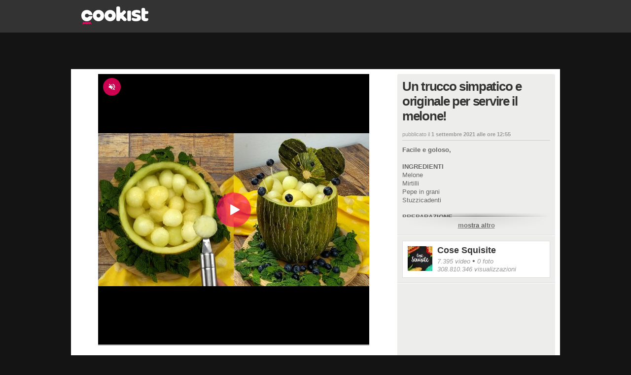

--- FILE ---
content_type: text/html; charset=UTF-8
request_url: https://video.cookist.it/video/an/YSZRI-SwliWM75gt
body_size: 212253
content:


<!DOCTYPE html>
<html lang="it" dir="ltr">
<head>
  
  <meta http-equiv="X-UA-Compatible" content="IE=edge">
  <meta charset="utf-8">
  <!-- -->

  

  <base href="/">
  <meta http-equiv="content-type" content="text/html; charset=UTF-8" />
  <meta http-equiv="content-language" content="it" />
  <title>Un trucco simpatico e originale per servire il melone!</title>
  <meta property="fb:admins" content="1169898145" />
  





<meta name="description" content="Facile e goloso, 
 
INGREDIENTI
Melone
Mirtilli
Pepe in grani
Stuzzicadenti
 PREPARAZIONE

Tagliate i bordi del melone e metteteli da parte.
Usate uno scavino sferico per ricavare delle pal" />

<meta name="image_src" href="https://youmediafanpage.akamaized.net/video/YSZRI-SwliWM75gt_pd.jpg?1629901470421" />
<meta property="og:title" content="Un trucco simpatico e originale per servire il melone!" />
<meta property="og:description" content="Facile e goloso, 
 
INGREDIENTI
Melone
Mirtilli
Pepe in grani
Stuzzicadenti
 PREPARAZIONE

Tagliate i bordi del melone e metteteli da parte.
Usate uno scavino sferico per ricavare delle pal" />
<meta property="og:type" content="video.other" />
<meta property="og:image" content="https://youmediafanpage.akamaized.net/video/YSZRI-SwliWM75gt_pd.jpg?1629901470421" />
<meta property="og:image:width" content="854" /><meta property="og:image:height" content="480" />
<meta property="og:site_name" content="YouMedia" />
<meta property="og:url" content="https://video.cookist.it/video/an/YSZRI-SwliWM75gt" />
<meta property="fb:app_id" content="235802713451236" />
<meta name="twitter:site" content="@fanpage">
<meta name="twitter:card" content="player" />
<meta name="twitter:url" content="https://video.cookist.it/video/an/YSZRI-SwliWM75gt" />
<meta name="twitter:title" content="Un trucco simpatico e originale per servire il melone!" />
<meta name="twitter:description" content="Facile e goloso, 
 
INGREDIENTI
Melone
Mirtilli
Pepe in grani
Stuzzicadenti
 PREPARAZIONE

Tagliate i bordi del melone e metteteli da parte.
Usate uno scavino sferico per ricavare delle pal" />
<meta name="twitter:image" content="https://youmediafanpage.akamaized.net/video/YSZRI-SwliWM75gt_pd.jpg?1629901470421" />
<meta name="twitter:player" content="https://video.cookist.it/embed/YSZRI-SwliWM75gt" />
<meta name="twitter:player:width" content="640" />
<meta name="twitter:player:height" content="360" />


  
    <meta property="fb:pages" content="192736251204447" />
  
    <meta property="fb:pages" content="161253243918043" />
  
    <meta property="fb:pages" content="271946231233" />
  
    <meta property="fb:pages" content="433480505540" />
  
    <meta property="fb:pages" content="135117519925526" />
  
    <meta property="fb:pages" content="666321606794487" />
  
    <meta property="fb:pages" content="254166891443342" />
  
    <meta property="fb:pages" content="277280360740" />
  
    <meta property="fb:pages" content="1501552800110615" />
  
    <meta property="fb:pages" content="319388858186974" />
  
    <meta property="fb:pages" content="184431874142" />
  
    <meta property="fb:pages" content="191402287633674" />
  
    <meta property="fb:pages" content="1548862515332110" />
  
    <meta property="fb:pages" content="1487525711517619" />
  
    <meta property="fb:pages" content="126881400674472" />
  
    <meta property="fb:pages" content="107309452648576" />
  
    <meta property="fb:pages" content="1491189894514919" />
  
    <meta property="fb:pages" content="1443975585873617" />
  
    <meta property="fb:pages" content="169992733022409" />
  
    <meta property="fb:pages" content="119000911471062" />
  
  <link title="Ricerca video e foto su YouMedia" rel="search" type="application/opensearchdescription+xml" href="https://video.cookist.it/opensearch.xml" />
  <link rel="canonical" href="https://video.cookist.it/video/an/YSZRI-SwliWM75gt">
  

  

          <link rel="apple-touch-icon-precomposed" sizes="57x57" href="https://dayjlzv1ljqs2.cloudfront.net/0235704746a15a62/img/extfav/cookist/apple-icon-57x57.png"/>
          <link rel="apple-touch-icon-precomposed" sizes="114x114" href="https://dayjlzv1ljqs2.cloudfront.net/0235704746a15a62/img/extfav/cookist/apple-icon-114x114.png"/>
          <link rel="apple-touch-icon-precomposed" sizes="72x72" href="https://dayjlzv1ljqs2.cloudfront.net/0235704746a15a62/img/extfav/cookist/apple-icon-72x72.png"/>
          <link rel="apple-touch-icon-precomposed" sizes="144x144" href="https://dayjlzv1ljqs2.cloudfront.net/0235704746a15a62/img/extfav/cookist/apple-icon-144x144.png"/>
          <link rel="apple-touch-icon-precomposed" sizes="60x60" href="https://dayjlzv1ljqs2.cloudfront.net/0235704746a15a62/img/extfav/cookist/apple-icon-60x60.png"/>
          <link rel="apple-touch-icon-precomposed" sizes="120x120" href="https://dayjlzv1ljqs2.cloudfront.net/0235704746a15a62/img/extfav/cookist/apple-icon-120x120.png"/>
          <link rel="apple-touch-icon-precomposed" sizes="76x76" href="https://dayjlzv1ljqs2.cloudfront.net/0235704746a15a62/img/extfav/cookist/apple-icon-76x76.png"/>
          <link rel="apple-touch-icon-precomposed" sizes="152x152" href="https://dayjlzv1ljqs2.cloudfront.net/0235704746a15a62/img/extfav/cookist/apple-icon-152x152.png"/>
          <link rel="icon" type="image/png" href="https://dayjlzv1ljqs2.cloudfront.net/0235704746a15a62/img/extfav/cookist/android-icon-192x192.png" sizes="192x192"/>
          <link rel="icon" type="image/png" href="https://dayjlzv1ljqs2.cloudfront.net/0235704746a15a62/img/extfav/cookist/favicon-96x96.png" sizes="96x96"/>
          <link rel="icon" type="image/png" href="https://dayjlzv1ljqs2.cloudfront.net/0235704746a15a62/img/extfav/cookist/android-icon-72x72.png" sizes="72x72"/>
          <link rel="icon" type="image/png" href="https://dayjlzv1ljqs2.cloudfront.net/0235704746a15a62/img/extfav/cookist/android-icon-48x48.png" sizes="48x48"/>
          <link rel="icon" type="image/png" href="https://dayjlzv1ljqs2.cloudfront.net/0235704746a15a62/img/extfav/cookist/favicon-32x32.png" sizes="32x32"/>
          <link rel="icon" type="image/png" href="https://dayjlzv1ljqs2.cloudfront.net/0235704746a15a62/img/extfav/cookist/favicon-16x16.png" sizes="16x16"/>
          <link rel="icon" type="image/png" href="https://dayjlzv1ljqs2.cloudfront.net/0235704746a15a62/img/extfav/cookist/android-icon-144x144.png" sizes="144x144"/>
          <link rel="shortcut icon" href="https://dayjlzv1ljqs2.cloudfront.net/0235704746a15a62/img/extfav/cookist/favicon.ico" />
          <link rel="icon" href="https://dayjlzv1ljqs2.cloudfront.net/0235704746a15a62/img/extfav/cookist/favicon.ico" />
          <meta name="application-name" content="Cookist"/>
          <meta name="msapplication-TileColor" content="#FFFFFF"/>
          <meta name="msapplication-TileImage" content="https://dayjlzv1ljqs2.cloudfront.net/0235704746a15a62/img/extfav/cookist/ms-icon-144x144.png"/>
          <meta name="msapplication-square70x70logo" content="https://dayjlzv1ljqs2.cloudfront.net/0235704746a15a62/img/extfav/cookist/ms-icon-70x70.png"/>
          <meta name="msapplication-square150x150logo" content="https://dayjlzv1ljqs2.cloudfront.net/0235704746a15a62/img/extfav/cookist/ms-icon-150x150.png"/>
          <meta name="msapplication-square310x310logo" content="https://dayjlzv1ljqs2.cloudfront.net/0235704746a15a62/img/extfav/cookist/ms-icon-310x310.png"/>
    

  <style id="critical-css">i.category-home.tech{width:193px;height:41px;background-position:0 -41px}.box-web.main.video.square .blackwall.video{height:570px}.preview i.photo{opacity:0}.sidebar-wrapper .description .text-envelope.limited.mini{max-height:110px}.ymGallery .main-area .gradient{position:absolute;z-index:10;bottom:56px;left:0;height:150px;width:100%;background-image:linear-gradient(to bottom,rgba(0,0,0,0),rgba(0,0,0,.8))}.ymGallery .main-area .info{position:absolute;z-index:21;text-align:left;padding-left:26px;font-size:14px;line-height:16px;color:#fff;left:20px;bottom:75px}.ymGallery .main-area .info .title{font-weight:700}.ymGallery .main-area .info a{text-decoration:underline;color:#fff}.ymGallery .main-area .info .close{opacity:.5;position:absolute;z-index:22;top:0;left:0;display:block;background:url('https://dayjlzv1ljqs2.cloudfront.net/0235704746a15a62/img/ymGallery-sprite.png') 0 -156px no-repeat;width:16px;height:16px}.ymGallery .main-area .showArea{position:absolute;height:100%;top:0;z-index:20}.ymGallery .main-area .showArea.left{left:0;width:20%}.ymGallery .main-area .showArea.right{right:0;width:80%}.ymGallery .main-area .arr{position:absolute;opacity:0;height:132px;width:58px;top:50%;margin-top:-66px;background:url('https://dayjlzv1ljqs2.cloudfront.net/0235704746a15a62/img/ymGallery-sprite.png') no-repeat rgba(0,0,0,.5)}.ymGallery .main-area .arr.left{background-position:-58px -24px;left:0;border-top-right-radius:3px;border-bottom-right-radius:3px}.ymGallery .main-area .arr.right{background-position:0 -24px;right:0;border-top-left-radius:3px;border-bottom-left-radius:3px}.ymGallery ul li.info a i{background-position:-24px 0}.ymGallery ul li.selected a{background:rgba(0,0,0,.2);box-shadow:inset 0 0 26px 8px #000}.ymGallery ul li.selected a i{opacity:.5}.colonna .ymGallery .main-area .info{bottom:20px}.colonna .ymGallery .main-area .gradient{bottom:0}.social-content:first-child{margin-left:0}.social-content{display:block;float:left;width:32px;margin-left:10px}i.social-fb{background-position:0 -84px;width:32px;height:32px}i.social-tw{background-position:-32px -84px;width:32px;height:32px}i.social-in{background-position:-128px -84px;width:32px;height:32px}.font25{font-size:25px!important;line-height:28px}.blackwall.paginaRep{height:676px}.videoRep-info .more-text{display:inline-block;padding-top:7px;padding-bottom:1px;width:100%;border-top:1px solid #fff;color:#333;text-decoration:underline;font-weight:700;background:-webkit-linear-gradient(270deg,rgba(0,0,0,.1),transparent);background:-moz-linear-gradient(270deg,rgba(0,0,0,.05),transparent);-webkit-mask-box-image:-webkit-linear-gradient(180deg,rgba(0,0,0,0),rgba(0,0,0,.8) 50%,rgba(0,0,0,0) 100%)}.videoRep-info .show-more-container{text-align:center;position:relative}.videoRep-info .shadow{height:8px;top:-9px;width:100%;position:absolute;left:0;border-bottom:1px solid rgba(0,0,0,.4);-moz-border-bottom-colors:rgba(0,0,0,.1);background:-webkit-linear-gradient(90deg,rgba(0,0,0,.4),transparent 100%);background:-moz-linear-gradient(90deg,rgba(0,0,0,.05),transparent 100%);-webkit-mask-box-image:-webkit-linear-gradient(0deg,transparent,rgba(0,0,0,.8) 50%,transparent 100%)}.title-reportage-extended{display:block;z-index:999;position:absolute;top:15px;left:-5px;width:185px;background:url('https://dayjlzv1ljqs2.cloudfront.net/0235704746a15a62/img/reportage-home-extended.png') bottom left no-repeat;height:45px}.box-news.big-sizeRep,.box-news.big-sizeRep .news-wrapper,.box-news.big-sizeRep .news-wrapper .thumb-wrapper{width:640px;height:355px}.box-news.big-sizeRep .news-wrapper .thumb-wrapper img{width:640px}.reportage .coverRep-wrapper{position:relative;float:left}.coverRep-int{width:320px;height:250px;overflow:hidden;position:relative;background-color:#000}.coverRep-int img{height:270px;-webkit-filter:blur(6px);-moz-filter:blur(6px);-ms-filter:blur(6px);-o-filter:blur(6px);opacity:.6}.coverRep-wrapper .numberRep-content{position:absolute;bottom:8px;left:0;height:45px;width:370px}.numberRep-content .numberRep-int{border-left:1px solid #fff;padding:0 10px;color:#fff;text-shadow:1px 1px 1px rgba(0,0,0,.75);float:left;text-transform:uppercase}.numberRep-content .numberRep-int:first-child{border:none}.reportage .infoRep-wrapper{position:relative;float:left;padding:15px;background:url('https://dayjlzv1ljqs2.cloudfront.net/0235704746a15a62/img/pattern-bg-reportage.jpg') #ededeb;height:220px;width:640px}.infoRep-wrapper .coverRep-overlay{position:absolute;top:0;left:-100px}.infoRep-wrapper h1{color:#333;font-size:32px;line-height:36px;letter-spacing:-.04em}.infoRep-wrapper .Rep-description{color:#666;font-size:13px;line-height:16px;margin-top:10px;overflow-y:auto;max-height:64px}.infoRep-wrapper .box-connection{position:absolute;bottom:0;left:15px;width:640px;height:54px;border-top:1px solid #ccc}.share-boxRep{padding:6px 0 0}.box-connection button.size4{margin-top:11px}.box-connection .userRep-action{display:block;float:right;width:280px}.box-connection .userRep-wrapper{display:block;float:right;margin:11px 5px 0 0}.userRep-wrapper .userRep-thumb{float:right;margin-right:2px}.userRep-wrapper .userRep-thumb img{width:30px}.box-videoRep{position:relative;background:url('https://dayjlzv1ljqs2.cloudfront.net/0235704746a15a62/img/pattern-bg-reportage.jpg') #f7f7f5;margin-bottom:40px}.videoRep{height:366px;padding:10px;float:left;width:650px;border-right:1px solid #dedede}.videoRep-info{position:relative;padding:10px 0 0 9px;float:left;width:298px;height:376px;border-left:1px solid #fff;font-size:13px;line-height:16px}.videoRep-info h2{color:#333;font-size:24px;line-height:27px}.videoRep-info .timemod{margin-top:20px;margin-bottom:10px;border-bottom:1px solid #ccc}.videoRep-info .text{display:block;padding:0;color:#666;overflow:inherit}.videoRep-info .wrapper-description{min-height:305px;width:298px}.videoRep-info .description{overflow:hidden;max-height:280px}.videoRep-info .info-video{width:278px;bottom:0}.infoRep-wrapper .social-bar{padding:9px 0 0;float:left;width:auto}.font14{font-size:14px!important;line-height:18px}.preview i.photo,.preview i.play{opacity:0;left:10px;bottom:10px;display:block;position:absolute}.info-box .abstract{font-family:Merriweather,Georgia,serif;color:#999;font-style:italic;display:block;font-size:12px;display:-webkit-box;-webkit-line-clamp:4;-webkit-box-orient:vertical;overflow:hidden}.popup-close{box-shadow:-1px 2px 2px rgba(0,0,0,.2)}.fp-wrapper-bttn.big .balloon{font-size:19px;line-height:24px;padding:7px 10px 5px;margin-left:9px}.fp-wrapper-bttn.big .balloon .arrow-balloon{bottom:10px;left:-7px;border-width:7px 7px 7px 0}.balloon{position:relative;float:left;display:block;top:0;margin-left:12px;font-size:30px;line-height:31px;letter-spacing:-.05em;background:#e9eae5;padding:7px 30px;font-weight:100;color:#666;border-radius:4px}.balloon .arrow-balloon{width:0;height:0;border-style:solid;border-width:9px 9px 9px 0;border-color:transparent #e9eae5 transparent transparent;left:-9px;bottom:12px;position:absolute}.share-bar .title h2{font-size:22px;padding-top:8px;color:#333;letter-spacing:-.03em}.share-bar .box-follow{width:319px;height:40px;position:relative;float:right}.share-bar .box-follow button{position:absolute;top:7px;right:8px}i.icon{display:inline-block;font-family:iconset;background:0 0;font-weight:400;font-style:normal;margin-top:-2px}i{zoom:1;background-image:url('https://dayjlzv1ljqs2.cloudfront.net/0235704746a15a62/img/icon/icon-sprite.png');background-position:0 0;background-repeat:no-repeat;display:inline-block;zoom:1;vertical-align:middle}.box-web.canale .box-disclaimer.disclaimer-affiliated{padding:0 20px 12px}.disclaimer-affiliated{border:0;padding:0}.disclaimer-affiliated .disclaimer-content{display:flex;align-items:center;border:1px solid #fe9902;padding:15px;color:#666;font-size:12px;line-height:16px;letter-spacing:-.3px}.disclaimer-affiliated .qualecompro-logo{margin-right:17px}.disclaimer-affiliated .qualecompro-logo>*{width:100px}.disclaimer-affiliated .disclaimer-contact{display:flex;font-family:Helvetica,Arial,sans-serif;font-style:normal;font-size:14px;background-color:#f4f4f2;padding:8px;justify-content:flex-end;margin-top:10px;letter-spacing:-.3px}.disclaimer-affiliated .disclaimer-contact .icon-mail{margin-right:auto}.disclaimer-affiliated .disclaimer-contact .icon-mail i.icon:before{content:'\e605';font-size:18px}.disclaimer-affiliated .disclaimer-contact strong{margin-left:6px}.box-news-container.channel{padding-top:60px;background:url('https://dayjlzv1ljqs2.cloudfront.net/0235704746a15a62/img/pattern-bg-reportage.jpg') #f7f7f5;position:relative}.box-news-container.channel i.category-home{position:absolute;left:-5px;top:10px}i.category-home.news{width:107px;height:41px;background-position:-317px -41px}i.category-home.entertainment{width:193px;height:41px;background-position:-333px 0}.blackwall.video{height:380px}.sidebar-wrapper .description .text a{text-decoration:underline}.sidebar-wrapper .description .text-envelope.limited{max-height:280px}.blackwall.gallery{height:502px}.clip.keepratio{top:0;left:0;bottom:0;right:0}.ymGallery{position:relative;width:100%;height:100%;font-family:Arial,Helvetica,sans-serif;background:#000}.ymGallery .main-area{background:#212121;width:100%;height:100%;position:relative;overflow:hidden;text-align:center}.ymGallery .ctrlBar{position:absolute;overflow:hidden;z-index:40;bottom:0;left:0;width:100%;height:55px;border-top:1px solid #313131;background:url('https://dayjlzv1ljqs2.cloudfront.net/0235704746a15a62/img/ymGallery-ctrlBar-wall.jpg') top repeat-x #131313}.ymGallery .sectRight{float:right;position:relative;background:url('https://dayjlzv1ljqs2.cloudfront.net/0235704746a15a62/img/ymGallery-ctrlBar-wall.jpg') top repeat-x #131313}.ymGallery .sectLeft{float:left}.ymGallery ul li{float:left;color:#fff}.ymGallery ul li.dvd{border-right:1px solid #313131;border-left:1px solid #0f0f0f}.ymGallery ul li.dvd:first-child{border-left:0}.ymGallery ul li.dvd:last-child{border-right:0}.ymGallery ul li a{display:inline-block;position:relative;height:55px;width:60px}.ymGallery ul li a i{background:url('https://dayjlzv1ljqs2.cloudfront.net/0235704746a15a62/img/ymGallery-sprite.png') no-repeat;height:24px;width:24px;display:inline-block;position:absolute;top:50%;left:50%;margin-top:-12px;margin-left:-12px}.ymGallery ul li.theatre-in a i{background-position:-174px 0;width:32px;margin-left:-16px}.ymGallery li.ctrlSect{position:relative;min-width:80px;text-align:center;font-size:28px;line-height:31px;font-weight:100;padding:12px 6px}.ymGallery .thumbBox{margin:9px 15px;position:absolute;top:0;left:0;height:37px;width:1000px;overflow:hidden}.ymGallery .thumbBox .thumb{display:block;height:37px;width:56px;float:left;margin-right:7px;overflow:hidden}.ymGallery .thumbBox .thumb.selected{border:1px solid #da6d31;height:35px;width:54px}.ymGallery .thumbBox .thumb img{width:56px}.ymGallery .thumb-overflow{width:100px;height:55px;position:absolute;z-index:20;left:-100px;top:0;background:url('https://dayjlzv1ljqs2.cloudfront.net/0235704746a15a62/img/ymGallery-overflow.png') repeat-y}.colonna .ymGallery{margin-bottom:10px;height:482px;position:relative}.colonna .ymGallery .main-area{height:426px}.table{display:table}.blackwall.canale{height:500px}.box-web.main.canale{padding:0}.box-web.canale{padding-top:10px;margin-top:0}.attivita-box{display:block;padding:20px;border-radius:3px;background:#fff;background-image:linear-gradient(to bottom,#fff,#f6f6f4);color:#5f5f5f;margin-bottom:20px;font-size:12px;line-height:17px;position:relative;border:1px solid #e6e6e1}.attivita-box.hide{display:none}.attivita-box.load-more{text-align:center;padding:10px;margin-top:20px}.box-news.big-sizeCh{width:610px;height:415px}.box-news.big-sizeCh .news-wrapper{width:610px;height:380px}.box-news.big-sizeCh .news-wrapper .thumb-wrapper{width:610px;height:343px}.box-news.big-sizeCh .news-wrapper .thumb-wrapper img{width:620px}.box-news.big-sizeCh .news-wrapper .info-box{width:590px;padding-top:6px}.box-news.big-sizeCh .news-wrapper .info-box .title{margin-bottom:15px;font-size:20px;line-height:27px;min-height:38px;max-height:168px}.box-news.big-sizeCh .other-info{padding:10px 5px;font-size:14px;line-height:16px}.box-utente-canale{position:relative;background:url('https://dayjlzv1ljqs2.cloudfront.net/0235704746a15a62/img/pattern-bg-reportage.jpg') #f7f7f5;margin-bottom:40px}.box-utente-video{min-height:430px;padding:20px;float:left;width:620px;border-right:1px solid #dedede}.box-utente-info{padding:20px;float:left;width:288px;height:430px;border-left:1px solid #fff}.box-utente-info .photo-channel{float:left;position:relative;display:table-cell;vertical-align:middle;border:5px solid #fff;margin-right:10px;background:#000;width:120px;height:120px;z-index:50;box-shadow:0 1px 5px rgba(0,0,0,.3)}.box-utente-info .photo-channel img{width:120px}.box-utente-info .number-channel{display:table-cell;vertical-align:middle;font-size:20px}.box-utente-info .number-strip{color:#333;max-width:160px}.number-channel i.views-16{margin-top:-3px}.number-channel hr{display:block;width:160px;margin:5px 0}.box-utente-info .name-channel{display:block;margin-top:10px;position:relative;padding:0 15px;width:282px;font-size:24px;letter-spacing:-1px;font-weight:700;color:#000;background:#fff;box-shadow:0 1px 5px rgba(0,0,0,.3);max-height:100px;overflow:hidden;border-bottom:15px solid #fff}.box-utente-info .name-channel>h1{padding:15px 0 0;margin:0;font-size:inherit;letter-spacing:inherit;line-height:inherit}.canale .social-box{width:280px;height:32px;z-index:10;margin:20px 0}.canale .description{font-size:13px;line-height:17px;display:block;width:288px}.canale .timemod{margin-bottom:10px;border-bottom:1px solid #ccc;padding-bottom:5px}.canale .description .text{display:block;padding-bottom:10px;overflow:hidden;max-height:42px;position:relative;color:#666;min-height:42px}.canale .description .show-more-container{text-align:center;position:relative}.canale .description .show-more-container .shadow{height:8px;top:-9px;width:100%;position:absolute;left:0;border-bottom:1px solid rgba(0,0,0,.4);-moz-border-bottom-colors:rgba(0,0,0,.1);background:-webkit-linear-gradient(90deg,rgba(0,0,0,.4),transparent 100%);background:-moz-linear-gradient(90deg,rgba(0,0,0,.05),transparent 100%);-webkit-mask-box-image:-webkit-linear-gradient(0deg,transparent,rgba(0,0,0,.8) 50%,transparent 100%)}.canale .description .more-text{display:inline-block;padding-top:7px;padding-bottom:1px;width:100%;border-top:1px solid #fff;color:#333;text-decoration:underline;font-weight:700;background:-webkit-linear-gradient(270deg,rgba(0,0,0,.1),transparent);background:-moz-linear-gradient(270deg,rgba(0,0,0,.05),transparent);-webkit-mask-box-image:-webkit-linear-gradient(180deg,rgba(0,0,0,0),rgba(0,0,0,.8) 50%,rgba(0,0,0,0) 100%)}.canale .box-news-container{position:relative;padding-top:40px}.box-news-container .load-more{width:940px;float:left}.box-web.canale .disclaimer-branded .disclaimer-content{flex-direction:row}.box-web.canale .disclaimer-branded .disclaimer-content .ciaopeople-logo{margin-bottom:0}.box-web.canale .disclaimer-container{background-color:#fff;padding:8px 30px 20px;box-sizing:border-box;width:100%}.row{margin:15px 0}.row:first-child{margin-top:0!important}.row:last-child{margin-bottom:0!important}.margin20{margin-right:20px}#footer a{color:#888}.ft-link-box a{display:block;color:#e5e5e5;float:left;height:11px;text-transform:uppercase}.ft-link-box a:first-child{margin-left:0}.ft-link-box.ft-top{position:absolute;right:0;top:8px}.ft-icon{float:left;margin-left:25px;position:relative;top:-5px}.ft-icon a{display:block;margin-left:5px;background:url('https://dayjlzv1ljqs2.cloudfront.net/0235704746a15a62/img/ft-sprite.png') no-repeat #7b7b7b;width:22px;height:22px;opacity:.5;border-radius:2px}.ft-link-box a{margin-left:15px;font-size:10px}.ft-icon a.fb{background-position:0 0}.ft-icon a.tw{background-position:-22px 0}.ft-icon a.gp{background-position:-44px 0}.ft-icon a.rss{background-position:-66px 0}.js-header{position:fixed;z-index:100000;top:0;left:0;width:100%}.category-section{font-size:14px;height:31px;display:inline-block;margin-left:10px}.category-section .border{margin:0 10px;float:left;background:#fe8d45;height:100%;width:1px;box-shadow:-1px 0 3px rgba(0,0,0,.2)}.category-section .txt{float:left;color:#333;text-transform:uppercase;font-size:14px;font-weight:700;margin-top:8px}.blackwall.home{height:535px}.box-web.home{padding-top:10px;margin-top:0}.border{display:block;height:100%;float:left}.inset-overflow{overflow:hidden;width:988px}.box-news-container{width:970px;background:#ededeb;padding:9px;border:1px solid #dedede;margin-bottom:20px}.box-news-container.special{padding:0;border:none;width:990px}.box-news-container.special .box-news-banner{float:left;padding:4px;width:300px;height:250px;background:#fff;border:1px solid #dedede}.box-news.size1{width:340px;height:275px}.box-news.size1 .news-wrapper{width:340px;height:240px}.box-news.size1 button{margin-bottom:15px}.box-news.size1:first-child{margin-right:15px}.box-news.size1 .news-wrapper .thumb-wrapper{width:340px;height:183px}.box-news.size1 .news-wrapper .info-box{width:320px}.box-news.size1 .news-wrapper .info-box .title{margin-bottom:15px;font-size:20px;line-height:25px;min-height:38px;max-height:168px}.box-news.size1 .other-info{padding:10px 5px;font-size:14px;line-height:16px}.box-news.size2{width:230px;height:180px;margin-top:8px}.box-news.size2 .news-wrapper{width:230px;height:159px}.box-news.size2:first-child{margin-top:0}.box-news.size2 .news-wrapper .thumb-wrapper{width:230px;height:111px}.box-news.size2 .news-wrapper .info-box{width:210px;max-height:180px}.box-news.size2 .news-wrapper .info-box .title{margin-bottom:10px;font-size:16px;line-height:20px;max-height:100px;min-height:38px}.box-news.size2 .other-info{font-size:12px;line-height:14px;padding:4px 5px}.box-news.size2 .other-info i{position:relative;top:-3px}.box-news.size2 .other-info .infotext{width:190px;position:relative;top:1px}.box-news.size7{width:340px;height:250px;margin-right:10px}.box-news.size7 .news-wrapper,.box-news.size7 .news-wrapper .thumb-wrapper{width:340px;height:250px}.box-news-container.special .box-special-news{position:relative;float:left;width:280px;height:260px}.box-news-container.special .box-special-news a{font-weight:700;font-size:20px;line-height:24px;color:#333}.box-news-container.special .border-container{padding:9px;border:1px solid;height:261px;float:left}.box-news-container.special .border-container.left{width:640px;border-color:#e6e6e3 #c8c8c7 #e6e6e3 #e6e6e3}.box-news-container.special .border-container.right{width:310px;border-color:#e6e6e3 #e6e6e3 #e6e6e3 #fff}.box-special-news>a.title{font-size:20px;font-weight:700;max-height:70px;display:block;overflow:hidden}.box-special-news>.description{margin-top:6px;display:block;overflow:hidden;max-height:120px;font-size:13px;line-height:17px;color:#333}.box-news-container .double-col{float:left}.box-news-container .double-col.left{margin-right:10px}.box-news-container .single-col{float:right;width:240px}.box-news-container .row:first-child{margin-bottom:16px}.box-news-container .row{margin-bottom:0}.box-news-container.padding-zero{padding:0!important;width:988px}.box-news-container .inset-overflow{overflow:hidden;width:960px;padding:14px}.box-news.size1 img{width:346px}.box-news.size2 img{width:272px}.box-news.size7 img{width:446px}.info-video{position:absolute;background:#fff;border:1px solid #dedede;margin:10px 0;padding:10px;font-size:18px;line-height:22px;color:#999}.box-special-news .info-video{width:258px;bottom:-10px;left:0}i.views-24{background-position:-48px -36px;width:24px;height:24px}i.category-home{zoom:1;background-image:url('https://dayjlzv1ljqs2.cloudfront.net/0235704746a15a62/img/home-category.png');background-position:0 0;background-repeat:no-repeat;display:inline-block;zoom:1;vertical-align:middle}::cue{font-size:18px}.font9{font-size:9px!important;line-height:12px}.font10{font-size:10px!important;line-height:13px}.margin10{margin-right:10px}.barra-reportage{height:40px;position:relative;padding-left:115px;background:#f7f7f5;margin-bottom:10px}.barra-reportage .reportage-extended{display:block;z-index:999;position:absolute;top:5px;left:-5px;width:120px;background:url('https://dayjlzv1ljqs2.cloudfront.net/0235704746a15a62/img/reportage-video-extended.png') bottom left no-repeat;height:30px}.barra-reportage .title{height:40px;max-width:520px}.barra-reportage .title h2{font-size:22px;padding-top:8px;color:#333}.barra-reportage .line-space{display:block;float:right;border-left:1px solid #dedede;border-right:1px solid #fff;height:40px;position:relative;top:0}.barra-reportage .box-partecipa{width:319px;height:40px;position:relative;float:right}.barra-reportage .box-partecipa .text{display:block;font-size:9px;padding:11px 0 0 10px;color:#666}.barra-reportage .box-partecipa button{position:absolute;top:5px;right:8px}.colonna .box-correlati .content{width:100%;overflow:hidden;margin:0 auto}.correlato .preview{width:140px;height:79px}.preview i.play{opacity:0}.correlato .preview img{display:inline-block;vertical-align:middle}.sidebar-wrapper .correlato{margin-bottom:10px;font-weight:700;font-size:13px;background:#fff;width:300px;height:79px}.sidebar-wrapper .title{display:block;color:#000;margin-bottom:7px;padding-right:5px;padding-top:7px;height:32px;overflow:hidden;line-height:16px}.preview{display:block;overflow:hidden;position:relative;background:#333;text-align:center}.preview .time{position:absolute;top:5px;right:5px;font-size:10px;color:#fff;background:rgba(0,0,0,.7);padding:0 3px;border-radius:3px}.preview i.play,.thumb-wrapper i.photo,.thumb-wrapper i.play{left:10px;bottom:10px;display:block;position:absolute}.box-partecipa .text{font-size:10px;color:#333;float:left;margin-top:4px}i.photo{height:24px;width:34px;background-position:-35px -60px}i.ico-video-reportage{background-position:-72px -60px;width:29px;height:24px;position:absolute;left:10px;top:10px}.box-disclaimer a{text-decoration:none}.disclaimer-branded .disclaimer-content{display:flex;flex-direction:column;text-decoration:none}.disclaimer-branded .ciaopeople-logo{width:100px;height:20px;margin-bottom:20px}.disclaimer-branded .disclaimer-text{margin-left:auto}.col333{color:#333!important}.col999{color:#999!important}.bold{font-weight:700}button.size4{width:85px}.box-correlati{margin-bottom:15px;position:relative;background:#ededeb;border:1px solid #dedede}.box-correlati .content{width:100%;margin:0 auto;padding:0;overflow:hidden}.clip{position:absolute;top:-100px;left:-100px;bottom:-100px;right:-100px;text-align:center}.clip-inset{position:absolute;width:100%;height:100%;top:0;left:0}.vertical-align{display:inline-block;vertical-align:middle;height:100%}.clip img{display:inline-block;vertical-align:middle}.box-news{display:block;float:left;padding:4px;background:#fff;border:1px solid #dedede;text-decoration:none}.box-news .news-wrapper{display:block;position:relative;background:#fff;overflow:hidden}.news-wrapper .time{position:absolute;top:5px;right:5px;font-size:10px;color:#fff;background:rgba(0,0,0,.7);padding:0 3px;border-radius:3px}.info-box .other-info-container{display:block;position:absolute;bottom:0;width:90%}.thumb-wrapper i.play{left:10px;bottom:10px;display:block;position:absolute}.news-wrapper .info-box .title{display:block;font-weight:700;overflow:hidden}.other-info{display:block;color:#999;padding:5px;margin:0 5px;border-top:1px solid #f7f7f5}.infotext{display:inline-block;position:relative;top:4px}.box-news button{margin-bottom:10px}.box-news button.size4{position:relative;padding-left:39px}.box-news button i.play-button{position:absolute;left:0;top:0}.news-wrapper .thumb-wrapper{display:block;overflow:hidden;position:relative;background:#e6e6e3}.box-news.size6{width:210px;height:160px;margin:10px 8px 10px 0;float:none}.box-news.size6 .news-wrapper{width:210px;height:160px}.box-news.size6 .news-wrapper .thumb-wrapper{width:210px;height:118px}.box-news.size6 .news-wrapper .info-box{height:150px;width:190px}.box-news.size6 .news-wrapper .info-box .title{margin-bottom:10px;font-size:14px;line-height:18px;max-height:72px;min-height:28px}.box-news.size6 .other-info{font-size:12px;line-height:14px;padding:4px 5px;margin:0}.box-news.size6 .other-info .infotext{width:158px;top:5px}.info-box{display:block;color:#333!important;background-color:#fff;position:absolute;left:0;text-decoration:none;width:100%}.news-wrapper .info-box{padding:5px 10px}.box-news.size6 img{width:212px}i.play{height:24px;width:34px;background-position:0 -60px}i.play-button{width:31px;height:30px;background-position:-32px -148px}.box-web.main.livepage{padding:0;margin-top:0}.blackwall.livepage{height:374px}.livepage-sidebar{width:400px;float:right}.livepage-sidebar .sidebar-wrapper{min-height:1000px}.livepage-sidebar .adv-box{margin:0 auto 30px;text-align:center}.livepage-sidebar .comment-head{text-transform:uppercase;border-bottom:1px solid #ccc;padding-bottom:5px;margin-bottom:10px}.livepage-colonna{width:580px;float:left}.livepage-colonna .livepage-header{padding:10px;background:#ff8635;background:linear-gradient(to right,#ff8635 0,#ff5000 100%);color:#000;font-size:12px;line-height:24px}.livepage-colonna .livepage-header>.floatleft{font-size:24px;line-height:24px;font-weight:700;font-style:italic;text-transform:uppercase;letter-spacing:-.03em;color:#fff}.livepage-colonna .livepage-header img{padding-left:10px;width:24px}.livepage-colonna .video{width:580px;height:326px;position:relative;background:#333}.livepage-colonna h1{font-size:30px;line-height:34px;letter-spacing:-.03em;padding:5px 0 15px}.livepage-colonna i.live-16{background-position:-176px 0;width:20px;height:16px}.livepage-colonna .text{font-size:16px;line-height:22px;color:#333;max-height:66px;min-height:66px;display:block;padding-bottom:10px;overflow:hidden;position:relative}.livepage-colonna .show-more-container{text-align:center;position:relative;margin-bottom:10px}.livepage-colonna .show-more-container .shadow{height:8px;top:-9px;width:100%;position:absolute;left:0;border-bottom:1px solid rgba(0,0,0,.4);-moz-border-bottom-colors:rgba(0,0,0,.1);background:-webkit-linear-gradient(90deg,rgba(0,0,0,.4),transparent 100%);background:-moz-linear-gradient(90deg,rgba(0,0,0,.05),transparent 100%);-webkit-mask-box-image:-webkit-linear-gradient(0deg,transparent,rgba(0,0,0,.8) 50%,transparent 100%)}.livepage-colonna .show-more-container .more-text{display:inline-block;padding-top:7px;padding-bottom:1px;width:100%;border-top:1px solid #fff;color:#333;text-decoration:underline;font-weight:700;background:-webkit-linear-gradient(270deg,rgba(0,0,0,.1),transparent);background:-moz-linear-gradient(270deg,rgba(0,0,0,.05),transparent);-webkit-mask-box-image:-webkit-linear-gradient(180deg,rgba(0,0,0,0),rgba(0,0,0,.8) 50%,rgba(0,0,0,0) 100%)}.livepage-colonna .box-correlati{margin-left:10px;position:relative}.livepage-colonna .description{padding:0 10px 10px}.livepage-colonna .video-info{padding:15px 0 15px 10px;width:100%}[class^=icon-]{font-family:iconset;font-style:normal;font-weight:400;font-variant:normal;text-transform:none;line-height:1;-moz-osx-font-smoothing:grayscale}*{margin:0;padding:0;outline:0}button::-moz-focus-inner{border:0}img{border:0}body.ym{font-family:Helvetica,Arial,sans-serif;color:#000;font-size:100%;word-wrap:break-word;position:relative;min-width:995px;padding-top:88px;background-color:#000;background-position-y:88px!important}ul li{list-style-type:none}.clearer{clear:both}.clearfix:after{clear:both;content:'.';display:block;height:0;visibility:hidden;font-size:0}a{text-decoration:none;color:#333}hr{border:0;border-bottom:1px solid #e6e6e6}h1{font-weight:700;font-size:26px;line-height:30px;text-rendering:optimizeLegibility}h4{position:relative;font-size:11px;line-height:13px;font-weight:400;color:#999;text-transform:uppercase}h4.grey{border-bottom:1px solid #ccc;color:#333;margin-bottom:10px;padding-bottom:5px}input,select,textarea{font-family:Arial,Helvetica,sans-serif}input[type=text]{border:1px solid #ddd;height:28px;padding:5px 10px;box-shadow:0 0 5px #efefef inset;font-size:18px}input[type=radio]{margin-left:1px}textarea{border:1px solid #ddd;resize:none;appearence:none;padding:10px;font-size:14px;line-height:19px;box-shadow:0 0 5px #efefef inset}::-webkit-input-placeholder{color:#999;font-style:italic}input:-moz-placeholder{color:#999;font-style:italic}.col666{color:#666!important}.floatleft{float:left}.floatright{float:right}.radius3{border-radius:3px}.alto10{display:block;height:10px}.font11{font-size:11px!important;line-height:14px}.font20{font-size:20px!important;line-height:23px}.hide{display:none}.linewrap{display:block;overflow:hidden;text-overflow:ellipsis;white-space:nowrap}.relative{position:relative}.antialias{font-smoothing:antialiased}100%,60%,80%{top:44px}70%,90%{top:50px}.head-wrapper{box-shadow:0 1px 6px rgba(0,0,0,.3);position:relative;border-bottom:1px solid #fe8d45!important;z-index:10000;background:url('https://dayjlzv1ljqs2.cloudfront.net/0235704746a15a62/img/menu-wall.jpg') repeat-x #fff;box-shadow:0 1px 6px rgba(0,0,0,.3)}.head-black-wrapper{position:relative;width:100%;z-index:9999;background:#000}.black-header{display:block;width:990px;height:20px;padding:6px 0;margin:0 auto}.black-header ul{height:20px}.black-header ul li{float:left}.black-header a.logo-fp{opacity:1}.black-header ul li a{font-weight:700;border-right:1px dashed #e6e6e3;color:#e6e6e3!important;display:inline-block;font-size:11px;line-height:13px;vertical-align:middle;padding:2px 15px 0;text-transform:uppercase}.black-header ul li:first-child a{border-left:1px dashed #e6e6e3}.head{display:block;width:990px;height:47px;margin:0 auto;padding-top:8px;position:relative;overflow:visible;z-index:999}input[type=text].tt-search{box-shadow:0 0 5px #efefef inset;border:1px solid #dedede;box-shadow:0 0 5px #efefef inset;border-radius:3px;position:relative;padding-right:25px;width:200px;height:18px;margin-top:5px;font-size:14px;line-height:18px;background-image:url('https://dayjlzv1ljqs2.cloudfront.net/0235704746a15a62/img/search-ico.png');background-repeat:no-repeat;background-position:215px 6px}.tt-dropdown-menu{border:1px solid #e6e6e6;position:absolute;top:38px;right:0;width:278px;background-color:#fff;background:rgba(255,255,255,.98);font-size:12px;color:#666;box-shadow:1px 2px 5px rgba(0,0,0,.3);border-bottom-left-radius:3px;border-bottom-right-radius:3px}.tt-dropdown-menu>div{display:block}.logo{display:inline-block;width:147px;height:34px;background:url('https://dayjlzv1ljqs2.cloudfront.net/0235704746a15a62/img/logo.png') no-repeat}.blackwall{background-color:#000;position:absolute;top:0}.box-web.main.video.square .blackwall.reportage{height:620px}.blackwall.reportage{height:430px}.timemod{font-size:11px;color:#999;line-height:14px}.box-web-container{position:relative;margin:75px auto 0!important;width:992px;overflow:visible}.blackwall{width:100%;left:0;margin-left:0}.box-web{display:block;width:990px;margin:0 auto;position:relative}.box-web>div{position:relative}.box-web>div.blackwall{position:absolute}.box-web.main{background:#fff;margin-top:20px}.box-web.main.video{padding:10px;width:972px}.box-web.video.reportage{margin-top:0}.box-web.reportage,.box-web.video{padding-top:10px;margin-top:0}.sdbar-box{position:relative;margin:10px 0}.sdbar-box:first-child{margin-top:0}.sdbar-box:last-child{margin-bottom:0}.sdbar-box.adv-box{margin-top:10px}.sdbar-box .related-title a{font-weight:700}button{height:30px;font-size:11px;font-family:Arial,Helvetica,sans-serif;font-weight:400;border:0;padding:7px 10px;color:#fff;text-transform:uppercase;border-radius:4px;background:no-repeat #fc4b14;background-image:linear-gradient(to bottom,#fe8840,#fc4b14)}button.icon-size{padding:5px}button.size1{width:115px}button.size6{width:65px}.bttn{display:inline-block;position:relative;border-radius:3px;height:20px;width:20px;padding:4px;margin-top:5px;border:1px solid #dedede}.relative .use{position:absolute;top:44px;right:0;border-radius:3px;background:#fe843d;width:65px;padding:10px;font-size:14px;font-weight:700;color:#fff;z-index:100;box-shadow:2px 2px 6px rgba(0,0,0,.5)}.use.bouncinghint{animation:1.75s linear infinite bouncinghint}.arrow-use{border-bottom-color:#fe843d!important;border-color:transparent;border-style:dashed;border-bottom-style:solid!important;border-width:8px;height:0;width:0;right:7px;top:-14px;position:absolute}.line-break{float:left;padding-top:5px;height:34px;width:1px;display:inline-block;background-color:#e6e6e3;margin:0 10px}.menu-bar{border:1px solid #e6e6e6;position:absolute;border-radius:3px;background-color:#fff;background:rgba(255,255,255,.98);width:248px;font-size:10px;text-transform:uppercase;color:#666;box-shadow:-2px 2px 6px rgba(0,0,0,.5)}.head-wrapper>.menu-bar{top:68px;right:10px}.menu-bar a{font-size:10px;text-transform:uppercase;color:#666}.menu-bar .box-registrati{height:30px;border:1px solid #dedede;background:#fff;padding:5px;color:#333;margin:10px}.menu-bar .box-registrati .registrati{float:left;display:inline-block;margin-top:3px;font-size:8px;line-height:11px}.box-registrati .registrati a{color:#ff5f00;font-size:8px;line-height:11px;text-decoration:none}.box-registrati button{float:left;margin-right:5px}.menu-bar ul li{position:relative;border-top:1px solid #e6e6e6}.menu-bar li i.arrow-category{position:absolute;right:12px;top:14px}.menu-bar .category{display:block;padding:10px}.menu-strip{display:block;font-size:11px;font-weight:700;color:#ff5f00;padding:0 0 10px 10px}.colonna{width:640px;float:left}.colonna.bottom{padding:0 0 30px}.sidebar{width:320px;float:right}.colonna .video{margin-bottom:10px;width:640px;height:360px;position:relative;z-index:1}.box-web.main.video.square .colonna .video{margin:0 auto 10px;width:550px;height:550px}.video-info{display:table;padding:15px 0;width:100%;position:relative}.video-info .view{display:table-cell;vertical-align:middle;color:#333;font-size:16px;line-height:18px;font-weight:400;text-align:right}.video-info .view-int{width:120px;float:right}.video-info .view-int i{position:relative;top:-1px}.box-correlati .slider{display:block;background:#d7d8d4;position:absolute;top:0;height:100%;width:26px}.box-correlati .slider.dx{right:0;border-left:1px solid #fff}.box-correlati .slider.sx{left:0;border-right:1px solid #fff}.slider.dx .shadow-inset{display:block;width:100%;height:100%;background:#ededeb;background-image:-webkit-linear-gradient(0deg,rgba(0,0,0,.1),transparent 100%);background-image:-moz-linear-gradient(0deg,rgba(0,0,0,.05),transparent 100%);-webkit-mask-box-image:-webkit-linear-gradient(90deg,transparent,rgba(0,0,0,.8) 50%,transparent 100%)}.slider .arrow-dx{display:block;position:absolute;top:0;left:0;background:url('https://dayjlzv1ljqs2.cloudfront.net/0235704746a15a62/img/slider-bg.png') 3px 49% no-repeat;width:100%;height:100%}.slider.dx .shadow{height:100%;top:0;width:8px;position:absolute;left:-10px;border-right:1px solid rgba(0,0,0,.4);-moz-border-right-colors:rgba(0,0,0,.1);background:-webkit-linear-gradient(180deg,rgba(0,0,0,.3),transparent 100%);background:-moz-linear-gradient(180deg,rgba(0,0,0,.05),transparent 100%);-webkit-mask-box-image:-webkit-linear-gradient(90deg,transparent,rgba(0,0,0,.8) 50%,transparent 100%)}.slider.sx .shadow-inset{display:block;width:100%;height:100%;background:-webkit-linear-gradient(180deg,rgba(0,0,0,.1),transparent 100%);background:-moz-linear-gradient(180deg,rgba(0,0,0,.05),transparent 100%);-webkit-mask-box-image:-webkit-linear-gradient(90deg,transparent,rgba(0,0,0,.8) 50%,transparent 100%)}.slider .arrow-sx{display:block;position:absolute;top:0;left:0;background:url('https://dayjlzv1ljqs2.cloudfront.net/0235704746a15a62/img/slider-bg.png') -17px 49% no-repeat;width:100%;height:100%}.slider.sx .shadow{height:100%;top:0;width:8px;position:absolute;right:-10px;border-left:1px solid rgba(0,0,0,.4);-moz-border-left-colors:rgba(0,0,0,.1);background:-webkit-linear-gradient(0deg,rgba(0,0,0,.3),transparent 100%);background:-moz-linear-gradient(0deg,rgba(0,0,0,.05),transparent 100%);-webkit-mask-box-image:-webkit-linear-gradient(90deg,transparent,rgba(0,0,0,.8) 50%,transparent 100%)}.sidebar-wrapper{background:#ededeb;padding:10px 0;position:relative}.sidebar-wrapper .description{font-size:13px;line-height:17px;display:block}.sidebar-wrapper .description .text{display:block;padding:0;margin-bottom:10px}.sidebar-wrapper .description .more-text{display:inline-block;padding-top:7px;padding-bottom:1px;width:100%;border-top:1px solid #fff;color:#333;text-decoration:underline;font-weight:700;background:-webkit-linear-gradient(270deg,rgba(0,0,0,.1),transparent);background:-moz-linear-gradient(270deg,rgba(0,0,0,.05),transparent);-webkit-mask-box-image:-webkit-linear-gradient(180deg,rgba(0,0,0,0),rgba(0,0,0,.8) 50%,rgba(0,0,0,0) 100%)}.sidebar-wrapper .description .show-more-container{text-align:center;position:relative}.sidebar-wrapper .description .show-more-container .shadow{height:8px;top:-9px;width:100%;position:absolute;left:0;border-bottom:1px solid rgba(0,0,0,.4);-moz-border-bottom-colors:rgba(0,0,0,.1);background:-webkit-linear-gradient(90deg,rgba(0,0,0,.4),transparent 100%);background:-moz-linear-gradient(90deg,rgba(0,0,0,.05),transparent 100%);-webkit-mask-box-image:-webkit-linear-gradient(0deg,transparent,rgba(0,0,0,.8) 50%,transparent 100%)}.sidebar-wrapper .description .text-envelope{overflow:hidden}.sidebar-wrapper .description h1{color:#333;margin-bottom:15px;letter-spacing:-.05em}.sidebar-wrapper hr{border-top:1px solid #dedede;border-bottom:1px solid #fff;position:relative;width:320px;left:-10px}.box-autore{position:relative;width:278px;height:53px;background:#fff;border:1px solid #dedede;margin:10px 0;padding:10px}.box-autore .contributor img{float:left;margin-right:10px}.box-autore .contributor .name{display:block;font-size:18px;font-weight:700;color:#333;position:relative;top:-2px}.box-autore .contributor .ch-info{font-size:13px;font-style:italic;color:#999}.sidebar-wrapper .content{display:block;color:#666;padding:0 10px}.sidebar-wrapper .sdbar-box{margin-bottom:10px}.sidebar-wrapper .sdbar-box:last-child{margin-bottom:0}.sidebar .sidebar-wrapper .timemod{margin-bottom:10px;border-bottom:1px solid #ccc;padding-bottom:5px}.reportage hr{border-top:1px solid #dedede;border-bottom:1px solid #fff}.popup-outset{position:fixed;top:50%;left:50%;margin-left:-210px;margin-top:-250px;z-index:10001;padding:10px;background:rgba(0,0,0,.3);box-shadow:0 0 11px #111;border-radius:6px}.popup{font-size:14px;color:#333;position:relative;background:#ededeb;padding:20px;width:360px}.popup-close{position:absolute;right:-10px;top:-10px;width:22px;height:22px;text-align:center;background:url('https://dayjlzv1ljqs2.cloudfront.net/0235704746a15a62/img/popup-close.png') no-repeat #fff;border-radius:12px;box-shadow:-1px 2px 2px rgba(0,0,0,.2)}.popup .content-int{background:#fff;padding:20px 60px;margin:15px 0;text-align:center}.fb-comments,.fb-comments iframe[style],.fb-comments.fb_iframe_widget>span[style]{width:100%!important}.allert-mail{float:left;margin:8px 15px 8px 5px;padding:3px 9px;font-size:18px;font-weight:700;line-height:18px;color:#fff;background:#fe8d45;border-radius:3px}i.arrow-category{width:4px;height:8px;background-position:-80px -20px}i.views-16{background-position:0 0;width:16px;height:16px}i.embed-20{background-position:-185px -16px;width:20px;height:20px}i.download-20{background-position:-205px -16px;width:20px;height:20px}i.logo-header{background-position:-63px -148px;width:97px;height:22px}.fp-wrapper-bttn{width:auto;height:auto;clear:both;content:"."}.fp-wrapper-bttn button{position:relative;float:left;overflow:hidden;border:0;margin:0;font-weight:700;text-transform:uppercase;border-radius:4px;font-family:Lato,Helvetica,Arial,sans-serif;height:auto!important}.fp-wrapper-bttn.small button:after,.fp-wrapper-bttn.small button:before{font-size:13px;line-height:2.1;width:30px}.fp-wrapper-bttn.big button:after,.fp-wrapper-bttn.big button:before{font-size:17px;line-height:2.2;width:39px}.fp-wrapper-bttn button:before{top:0}.fp-wrapper-bttn button:after{position:absolute;right:0;bottom:-100%}button:after,button:before{font-family:iconset;font-weight:400;height:100%;position:absolute;right:0}.fp-wrapper-bttn.small button{font-size:11px;line-height:11px;padding:7px 41px 7px 13px}.fp-wrapper-bttn.big button,.fp-wrapper-bttn.iconBig button{font-size:16px;line-height:16px;padding:10px 57px 10px 19px}.fp-wrapper-bttn.iconBig button{padding:18px}.fp-wrapper-bttn.iconBig button:after,.fp-wrapper-bttn.iconBig button:before{font-size:17px;line-height:2.2;width:39px}.fp-wrapper-bttn.follow button:after{content:"\e601"}.fp-wrapper-bttn.follow button{font-weight:700;color:#fff;background:#a6d91e}.fp-wrapper-bttn.follow button:before{content:"\e600"}.fp-wrapper-bttn.follow button:after,.fp-wrapper-bttn.follow button:before{border-left:1px solid rgba(255,255,255,.2)}.fp-wrapper-bttn.comment button{color:#fff;background:#4f69be}.fp-wrapper-bttn.comment button:after,.fp-wrapper-bttn.comment button:before{border-left:1px solid rgba(255,255,255,.2)}.fp-wrapper-bttn.comment button:before{content:"\e604"}.fp-wrapper-bttn.comment button:after{content:"\e601";color:#fff}.fp-wrapper-bttn.twitter button{color:#fff;background:#3cc5ef}.fp-wrapper-bttn.twitter button:after,.fp-wrapper-bttn.twitter button:before{border-left:1px solid rgba(255,255,255,.2);color:#fff}.fp-wrapper-bttn.twitter button:before{content:"\e610"}.fp-wrapper-bttn.twitter button:after{content:"\e601";color:#fff}.fp-wrapper-bttn.facebook button{color:#fff;background:#4f69be}.fp-wrapper-bttn.facebook button:after,.fp-wrapper-bttn.facebook button:before{border-left:1px solid rgba(255,255,255,.1);color:#fff}.fp-wrapper-bttn.facebook button:before{content:"\e611"}.fp-wrapper-bttn.facebook button:after{content:"\e601";color:#fff}.video button{padding:0}.video button.size1{padding:7px 10px}.button-rounded{font-family:Lato,Helvetica,Arial,sans-serif;font-size:13px;font-weight:700;display:inline-flex;flex-wrap:nowrap;justify-content:center;align-items:center;text-transform:uppercase;background-color:transparent;color:#000;border:1px solid transparent;border-radius:30px;padding:0 20px;outline:0;text-decoration:none;letter-spacing:-.8px;height:36px;line-height:36px}.button-rounded.red-bordered{border-color:#ff4900}.button-rounded.bg-black{background-color:#161616;color:#fff}.social-bar{display:table;width:100%;padding-bottom:15px;border-bottom:1px solid #e9eae5}.social-bar button{height:auto!important}.social-bar button.icon-size{padding:8px;float:none;display:inline-block;vertical-align:middle;border-radius:4px!important}.social-bar .fp-wrapper-bttn{float:none;display:inline-block;vertical-align:middle;margin-left:6px}.social-bar .fp-wrapper-bttn:first-child{margin-left:0}.social-bar .view{display:table-cell;padding-top:0}.box-disclaimer{font-family:Merriweather,Georgia,serif;font-weight:300;font-style:italic;font-size:12px;line-height:16px;color:#a3a3a3;background-color:#fff;border:1px solid #dedede;border-radius:5px;padding:20px;margin:10px 0}.grunge-object span{padding:5px 10px;display:inline-block;background-image:url('https://dayjlzv1ljqs2.cloudfront.net/0235704746a15a62/img/whitestripe-grunge.png');background-size:100% 100%;background-repeat:no-repeat;font-size:19px;line-height:19px;letter-spacing:-.5px;font-weight:700}.grunge-object span:first-child{margin-bottom:5px}.grunge-object.centered{text-align:center}.small-stripe-with-badge-and-text{display:flex;align-items:center;background-color:#f4f4f5;padding:0 10px;height:40px}.small-stripe-with-badge-and-text .info-container{display:flex;align-items:center}.small-stripe-with-badge-and-text .info-container .image-container{width:80px;margin-right:10px;line-height:11px}.small-stripe-with-badge-and-text .info-container .image-container a{display:inline-block;line-height:12px}.small-stripe-with-badge-and-text .info-container .image-container img{width:100%}.small-stripe-with-badge-and-text .info-container .title{font-size:22px;letter-spacing:-.66px;font-weight:700;line-height:22px;color:#333;flex-grow:1;letter-spacing:-.3px;height:100%}.small-stripe-with-badge-and-text .cta-container{flex-grow:1;display:flex;justify-content:flex-end}.stripe-with-bg-badge-and-cta{position:relative;overflow:hidden}.stripe-with-bg-badge-and-cta .bg{position:absolute;top:0;left:0;right:0;bottom:0;width:100%;height:100%}.stripe-with-bg-badge-and-cta .bg img{object-fit:cover;object-position:center}.stripe-with-bg-badge-and-cta .info-container{height:100px;display:flex;position:relative;align-items:center;padding:0 20px}.stripe-with-bg-badge-and-cta .info-container .cta-container{flex-grow:1;display:flex;justify-content:flex-end}.share-bar{height:40px;position:relative;background:#f7f7f5;margin-bottom:10px;padding-left:10px}.share-bar .title{height:40px;max-width:520px}</style>
  

  
<script language='javascript'>
    if(false) window._excludeGDPROnEmbed = "exclude"
    window._gdprLazy = false;
    
    window._gdprDebug =  true;
    window._fpcmp = window._fpcmp || [];
    (function(d, s, id){
          var js, fjs = d.getElementsByTagName(s)[0];
          if (d.getElementById(id)) {return;}
          js = d.createElement(s); js.id = id;
          js.src = "https://static-cmp22.ciaopeople.it/2.6.8/geo/gdpr.min.js";
          if(fjs && fjs.parentNode) fjs.parentNode.insertBefore(js, fjs);
          else document.head.appendChild(js);
     }(document, 'script', 'gdpr-sdk'))
 </script>
         

  
    <script type="text/javascript">


        var uaDetect = (function() {
          var AndroidRegex = /Android(?:\s+([.0-9]+))?/
          var ChromeRegex = /Chrome\/([.0-9]+)\s+(Mobile)?/
          var WebkitRegex = /AppleWebKit\/([.0-9]+)/i

          var WebviewVersion = /Version\/([.0-9]+)/
          var OtherStockBrowsers = /(SamsungBrowser|MiuiBrowser)/i
          var WVFlag = /;\s*wv\s*[;)]/
          var IOS = /(iPhone|iPad|iPod)/i
          var Safari = /safari/i
          var FB = /(FBAV|FBAN|FBIOS|FB_IAB)/
          var Twitter = /Twitter/i

//window.navigator.standalone,





// see https://developer.chrome.com/multidevice/user-agent
// for more information about webview and real chrome detection in android
          function detect(ua_string) {

            var ua = ua_string?ua_string:window.navigator.userAgent;
            var androidMatch = ua.match(AndroidRegex);
            if(androidMatch && androidMatch.length >= 1) {
              var androidVersion = androidMatch[1]?androidMatch[1]:"1.0.0";
              var splitVersion = androidVersion.split(".").map(function(e){ return parseInt(e)});
              var chromeMatches = ua.match(ChromeRegex);
              var phone = false;
              var webview = false;
              var webviewMatches = ua.match(WebviewVersion);
              var webkitMatches = ua.match(WebkitRegex);
              var extra = {
                androidVersion: androidMatch[1],
                webkitVersion: webkitMatches && webkitMatches.length > 0?webkitMatches[1]:undefined
              }
              if(chromeMatches && chromeMatches.length > 1) {
                extra.chromeVersion = chromeMatches[1];
                phone = (chromeMatches.length > 2 && chromeMatches[2] == "Mobile");
                var dev = phone ? {phone: true} : {tablet: true};
                if(ua.match(OtherStockBrowsers)) {
                  return {
                    platform: {android: true},
                    browser: {stock: true},
                    device: dev,
                    extra: extra
                  };
                }
                else {
                  if (webviewMatches) webview = true;
                  if (!webview && splitVersion[0] > 5 &&
                          ua.match(WVFlag)) webview = true;
                  if(!webview && (ua.match(FB) || ua.match(Twitter))){
                    webview = true;
                  }
                  return {
                    platform: {android: true},
                    browser: {chrome: true, webview: webview},
                    device: dev,
                    extra: extra
                  };
                }
              }
              else if (webviewMatches) {
                var browser = {stock: true};
                if(ua.match(FB) || ua.match(Twitter)) {
                  browser = {chrome: true, webview:true};
                }
                return {
                  platform: {android: true},
                  browser: browser,
                  device: {other: true},
                  extra: extra
                };

              }
              else {
                return {
                  platform: {android: true},
                  browser: {other: true},
                  device: {other: true}
                };
              }

            }
            else if(ua.match(IOS)){
              var phone = ua.toLowerCase().indexOf("iphone") != -1;
              var chromeMatches = ua.match(ChromeRegex);
              var safariMatches = ua.match(Safari);
              if(!chromeMatches) {
                var dev = phone?{phone: true}:{tablet: true};
                if(safariMatches || window.navigator.standalone) {
                  return {
                    platform: {ios: true},
                    browser: {safari: true, webview: false},
                    device: dev
                  };
                }
                else {
                  return {
                    platform: {ios: true},
                    browser: {safari: true, webview: true},
                    device: dev
                  };
                }
              }
              else {
                return {
                  platform: {ios: true},
                  browser: {other: true},
                  device: {other: true}
                };
              }
            }
            else {
              return {platform: {other: true}, browser: {other: true}, device: {other:true}};
            }

          }
          return detect;
        })();


  (function() {

    var metricFlag = "DESKTOP";
    if(metricFlag == "MOBILE") metricFlag = "MOB";
    else metricFlag = "DSK";

    function S4() {
      return Math.floor(Math.random() * 0x10000 /* 65536 */).toString(16);
    }

    var GUID = function() {}

    GUID.generate = function() {
      return S4() + S4() + "-" + S4() + "-" + S4() + "-" + S4() + "-" + S4() + S4() + S4()
    }

    var Utils = {
      getCookies: function () {
        function decodeFunction(value) {
          var reval;
          //RFC2068 - Quoted cookies
          if (value.indexOf("'") === 0) {
            reval = value.slice(1, -1).replace(/\\"/g, '"').replace(/\\\\/g, '\\');
          }
          else reval = value;
          try {
            reval = decodeURIComponent(reval.replace(/\+/, "%20"));
            return reval;
          } catch (e) {
            console.warn("error decoding cookie", e);
          }
        };

        var s =  document.cookie.split(";");
        var acc = {};
        for(var i=0; i < s.length; i++) {
          var kv = s[i].split("=",2);
          if(kv.length == 2) {
            acc[decodeURIComponent(Utils.trim(kv[0]))] = decodeFunction(Utils.trim(kv[1]));
          }
        }
        return acc;
      },
      trim: function(string) {
        return string.replace(/^\s*/,"").replace(/\s*$/,"");
      },
      getCookie: function (cname) {
        var cookies = Utils.getCookies();
        var cookie = cookies[cname];
        return cookie;
      },
      getImage: function (url) {
        var elem = document.createElement("img");
        elem.setAttribute("src", url);
        elem.setAttribute("alt", "apitrack");
        elem.setAttribute("style", "display: none;");
        document.body.appendChild(elem);
      }
    };



    var CHECK_TIME_ADS = 25000;
    var CHECK_TIME_ANALYTICS = 25000;
    var TIME_TO_UNLOCK = CHECK_TIME_ADS + CHECK_TIME_ANALYTICS + 1000;

    var FLAG_ADBLOCK = "ads_blocked";
    var FLAG_TRACKINGBLOCK = 'tracking_blocked';
    var FLAG_NIELSENBLOCK = "nielsen_blocked";


    var TRACK_ONLY_ADS = "ADB";
    var TRACK_ADS_AND_ANALYTICS = "ANB";
    var TRACK_ONLY_ANALYTICS = "ADB_ANB";



    var FpBlockEl = function(waitFor) {
      this.waitFor = waitFor;
      this.waitCount = 0;
      for(var k in waitFor) this.waitCount++;
      this._c = {}
      this.mask = {};
      this._alreadyInit = false;
      this.maxTime = 1000;
      this.pending = {};
      this.trackCall = false;
    }

    FpBlockEl.prototype.initOnFirstCheck = function(flag,time) {
      if(flag && flag in this.waitFor) {
        delete this.waitFor[flag];
      }
      var a = [];
      if(time && time > this.maxTime) this.maxTime = time;
      for(var k in  this.waitFor) a.push(k);
      if (a.length == 0 && !this._alreadyInit) {
        this._alreadyInit = true;
        console.log("[FPBLOCK] Starting global check time",this.maxTime);
        var self = this;
        this.trackCall = window.setTimeout(function () {
          self.track();
          this.trackCall = false;
        }, self.maxTime);
      }

    }

    FpBlockEl.prototype.signal = function(flag) {
      console.log("[FPBLOCK] signal",flag);
      this.mask [flag] = true;
      this.waitCount--;
      if(this.waitCount < 0 ) {
        console.log("[FPBLOCK] track it now ... all signals ended");
        if(this.trackCall !== false) {
          console.log("[FPBLOCK] canceling pending track schedule");
          clearTimeout(this.trackCall);
        }
        this.track();
      }
    };



    FpBlockEl.prototype.pendMetric = function(flag,time) {
      var self = this;
      console.log("[FPBLOCK] pending Metric",flag);
      self.pending[flag] = window.setTimeout(function() {
        console.log("[FPBLOCK] Metric deadline Reached",flag);
        self.signal(flag);
        self.pending[flag]= undefined;
      },time);
      self.initOnFirstCheck(flag,time);
    };

    FpBlockEl.prototype.clearMetric = function(flag) {
      if(flag in this.pending && this.pending[flag]) {
        try {
          window.clearTimeout(this.pending[flag]);
          console.log("[FPBLOCK] CLEAR For",flag);
        }catch(e) {
          console.log("[FPBLOCK] error clearing timeout on flag",flag,e);
        }
      }
      else {
        console.log("[FPBLOCK] clearing a missing flag from timeout",flag);
      }
    };

    FpBlockEl.prototype.adsBlocked = function() { this.signal(FLAG_ADBLOCK) }

    FpBlockEl.prototype.trackingBlocked = function() { this.signal(FLAG_TRACKINGBLOCK) }

    FpBlockEl.prototype.nielsenBlocked = function() { this.signal(FLAG_NIELSENBLOCK) }

    // Necessario altrimenti il codice inline che lo utilizza non vede la libreria.
    // Se il js inline all'html che usa FpBlock venisse riscritto tramite requirejs allora
    // questo riferimento globale può essere eliminato tranquillamente


    function versionAdapter(version,splitChar,toInt) {
        var usplit = splitChar?splitChar:".";
        if(version) {
          var splitten = (version +"").split(usplit);
          if(toInt) return splitten.map(function(e) {return parseInt(e)});
          else return splitten;
        }
        else return undefined;
    }

    FpBlockEl.prototype.checkAdsBlocked = function() {
      this.pendMetric(FLAG_ADBLOCK,CHECK_TIME_ADS);
    };
    FpBlockEl.prototype.checkAnalyticsBlocked = function() {
      this.pendMetric(FLAG_TRACKINGBLOCK,CHECK_TIME_ANALYTICS);
    };

    FpBlockEl.prototype.clearAds = function() {
      this.clearMetric(FLAG_ADBLOCK);
    };

    FpBlockEl.prototype.clearAnalytics = function() {
      this.clearMetric(FLAG_TRACKINGBLOCK);
    };

    FpBlockEl.prototype.track = function() {
      var metricToTrack = undefined;
      if(FLAG_ADBLOCK in this.mask && (FLAG_TRACKINGBLOCK in this.mask || FLAG_NIELSENBLOCK in this.mask)) {
        metricToTrack = TRACK_ADS_AND_ANALYTICS;
      }
      else if (FLAG_ADBLOCK in this.mask) {
        metricToTrack = TRACK_ONLY_ADS;
      }
      else if (FLAG_TRACKINGBLOCK in this.mask || FLAG_NIELSENBLOCK in this.mask) {
        metricToTrack = TRACK_ONLY_ANALYTICS;
      }

      if(metricToTrack) {
        console.log("[FPBLOCK] Tracking Metric " + metricToTrack + "_" + metricFlag);
        var paramsArr = [{id: GUID.generate(), l: metricToTrack + "_" + metricFlag, src: 'youmedia', ts: new Date().getTime()}];
        var useSSL = 'https:' == document.location.protocol;


        var detected = uaDetect();
        if(detected && detected.platform && detected.browser) {
          var numetric = undefined;
          var extraMetric = undefined;
          var extraMetric2 = undefined;
          if(detected.platform.android) {
            if(detected.browser.chrome) numetric = (detected.browser.webview?"AWV":"ACH");
            else if(detected.browser.stock)  numetric = "AST";
            else numetric = "AOT";
          }
          else if (detected.platform.ios) {
            if(detected.browser.safari) numetric = (detected.browser.webview?"IWV":"ISA");
            else numetric = "IOT";
          }

          if(detected.platform.android && detected.browser.chrome
                  && detected.browser.webview && detected.extra) {
            var andVer = versionAdapter(detected.extra.androidVersion);
            var webkitVer = versionAdapter(detected.extra.webkitVersion);
            var chromeVer = versionAdapter(detected.extra.chromeVersion);
            var useAndroidString = "NA";
            var useWebkitString = "NA";
            var useChromeString = "NA";
            if(andVer && andVer.length > 0) {
              var intVer = parseInt(andVer[0]);
              console.log("[FPBLOCK] iver: " + intVer, andVer[0]);
              if(intVer <= 4) {
                useAndroidString = andVer.slice(0,3).join(".");
              }
              else useAndroidString = andVer[0];
            }
            if(webkitVer && webkitVer.length > 0) {
              useWebkitString = webkitVer.slice(0,2).join(".");
            }
            if(chromeVer && chromeVer.length > 0) {
              useChromeString = chromeVer.slice(0,3).join(".")
            }
            extraMetric = useAndroidString + "_" + useWebkitString;
            extraMetric2 = useAndroidString + "_" + useChromeString;;
          }

          if(numetric) {
            console.log("[FPBLOCK] Tracking Also " + metricToTrack +"_" + numetric);
            paramsArr.push({id: GUID.generate(), l: metricToTrack + "_" + numetric, src: 'youmedia', ts: new Date().getTime()});
          }
          if(extraMetric) {
            console.log("[FPBLOCK] Tracking ExtraMetric " + metricToTrack +"_WVD_" + extraMetric);
            paramsArr.push({id: GUID.generate(), l: metricToTrack +"_WVD_" + extraMetric, src: 'youmedia', ts: new Date().getTime()});
          }
          if(extraMetric2) {
            var _fpRegex = /([^.]+)\.fanpage\.it/;
              var fpr = document.location.host.match(_fpRegex);
            var srx = (fpr && fpr.length > 1?(fpr[1] == "youmedia"?"YM":"FP"):"EE");
            console.log("[FPBLOCK] Tracking ExtraMetric " + metricToTrack +"_WV3_" + srx +  "_"  +extraMetric2);
            paramsArr.push({id: GUID.generate(), l: metricToTrack +"_WV3_" + srx +  "_"  +extraMetric2, src: 'youmedia', ts: new Date().getTime()});
          }
        }

        for(var i=0; i<paramsArr.length; i++) {
          var params = paramsArr[i];
          Utils.getImage((useSSL ? 'https:' : 'http:') + "//youmedia.fanpage.it/s.gif?" +
                  "id=" + encodeURIComponent(params.id) + "&" +
                  "l=" + encodeURIComponent(params.l) + "&" +
                  "src=youmedia&" +
                  "ts=" + params.ts
          );
        }

        //$('<img src="'+'//youmedia.fanpage.it/s.gif?' + $.param(params)+'">')
      }
      else {
        console.log("[FPBLOCK] GOOD No Metric To Track");
      }
    }



    var wwf = {};
    wwf[FLAG_ADBLOCK] = true;
    wwf[FLAG_TRACKINGBLOCK] = true;

    window['FpBlock'] = new FpBlockEl(wwf);

    return FpBlockEl;

  })()
</script>
  
  <script type="text/javascript">
    var paramsBlacklist = ['fbclid','ref'],
        page = '';

    window.queryStringParamsRemoved=[];

    if(window.location.search.length > 0 && history) {
        page = window.location.pathname;
        var queryParams = window.location.search.replace('?', '').split('&'),
                cleanQueryParams = [];

        for(var i = 0; i < queryParams.length; i++) {
            var paramParts = queryParams[i].split('=');
            if(paramsBlacklist.indexOf(paramParts[0]) === -1) {
                cleanQueryParams.push(queryParams[i]);
            } else {
                window.queryStringParamsRemoved[paramParts[0]] = paramParts[1]
            }
        }

        if(cleanQueryParams.length > 0) {
            page += '?' + cleanQueryParams.join('&');
        }

        history.pushState(null, '', page);
    }
</script>
  <script type='text/javascript'>
    function jQueryReady(callback) {
        if (typeof window.jQuery == 'function') callback();
        else setTimeout(function() {jQueryReady(callback)}, 100);
    }

</script>

  <script type='text/javascript'>

    window.YMConfig = {
        assetsUrl : "https://dayjlzv1ljqs2.cloudfront.net/0235704746a15a62/"
    }

</script>
  <svg xmlns="http://www.w3.org/2000/svg" style="display: none;">
    <symbol id="cp-facebook" viewBox="0 0 22 22">
        <g id="Facebook-cp" clip-path="url(#clip-Facebook-cp)">
            <path fill="#fff" d="M22 11.066A11 11 0 1 0 9.281 21.999v-7.733H6.486v-3.2h2.795V8.628c0-2.773 1.641-4.305 4.155-4.305a16.829 16.829 0 0 1 2.463.216v2.722h-1.388a1.6 1.6 0 0 0-1.792 1.728v2.077h3.051l-.488 3.2h-2.564V22A11.051 11.051 0 0 0 22 11.066Z" data-name="Icon awesome-facebook"></path>
        </g>
    </symbol>
    <symbol id="cp-google" viewBox="0 0 22 22">
        <g clip-path="url(#clip-Google)">
            <path fill="#4285f4" fill-rule="evenodd" d="M21.56 11.25a12.639 12.639 0 0 0-.2-2.25H11v4.255h5.92a5.06 5.06 0 0 1-2.195 3.32v2.761h3.555a10.728 10.728 0 0 0 3.28-8.085Z"></path>
            <path fill="#34a853" fill-rule="evenodd" d="M11 22a10.5 10.5 0 0 0 7.28-2.665l-3.555-2.755a6.636 6.636 0 0 1-9.88-3.485H1.17v2.85a11 11 0 0 0 9.83 6.06Z" data-name="Shape"></path>
            <path fill="#fbbc05" fill-rule="evenodd" d="M4.845 13.09a6.5 6.5 0 0 1 0-4.18V6.06H1.17a11.014 11.014 0 0 0 0 9.88l3.675-2.85Z" data-name="Shape"></path>
            <path fill="#ea4335" fill-rule="evenodd" d="M11 4.375a5.942 5.942 0 0 1 4.205 1.645l3.155-3.155A10.572 10.572 0 0 0 11 0a11 11 0 0 0-9.83 6.06l3.675 2.85A6.556 6.556 0 0 1 11 4.375Z" data-name="Shape"></path>
            <path fill="none" d="M0 0h22v22H0Z" data-name="Shape"></path>
        </g>
    </symbol>
    <symbol id="cp-apple" viewBox="0 0 22 22">
        <g data-name="Apple" clip-path="url(#clip-Apple)">
            <path fill="none" d="M0 .228h22v21.771H0z" data-name="Rettangolo 27410"></path>
            <g data-name="Raggruppa 29969">
                <path fill="#000000" d="M17.2 11.698a4.988 4.988 0 0 1 2.46-4.194 5.349 5.349 0 0 0-4.167-2.181c-1.756-.176-3.456 1.018-4.344 1.018-.911 0-2.288-1-3.768-.97a5.578 5.578 0 0 0-4.669 2.756c-2.019 3.383-.513 8.354 1.421 11.089.968 1.338 2.1 2.834 3.579 2.78 1.448-.058 1.988-.892 3.736-.892 1.732 0 2.24.892 3.75.859 1.554-.025 2.531-1.345 3.465-2.7a10.843 10.843 0 0 0 1.586-3.124 4.857 4.857 0 0 1-3.047-4.444" data-name="Tracciato 29996"></path>
                <path fill="#000000" d="M14.346 3.525A4.806 4.806 0 0 0 15.509 0a5.228 5.228 0 0 0-3.347 1.676 4.586 4.586 0 0 0-1.2 3.4 4.336 4.336 0 0 0 3.379-1.547" data-name="Tracciato 29997"></path>
            </g>
        </g>
    </symbol>
    <symbol id="cp-google-close" viewBox="0 0 12 12">
        <g clip-path="url(#cp-google-close)">
            <path id="cp-google-close" fill="#626263" d="m19.523 8.723-1.2-1.2-4.8 4.8-4.8-4.8-1.2 1.2 4.8 4.8-4.8 4.8 1.2 1.2 4.8-4.8 4.8 4.8 1.2-1.2-4.8-4.8Z" data-name="Icon ionic-md-close" transform="translate(-7.523 -7.523)"></path>
        </g>
    </symbol>
    <symbol id="cp-close" viewBox="0 0 20 20">
        <g id="Raggruppa_22896" data-name="Raggruppa 22896" transform="translate(-6.253 -6.333)">
            <path id="Tracciato_37375" data-name="Tracciato 37375" d="M33.132,15.107a1.781,1.781,0,0,0-.536-1.269,1.84,1.84,0,0,0-2.542,0l-6.926,6.929L16.2,13.83a1.8,1.8,0,1,0-2.542,2.542L20.587,23.3l-6.926,6.934A1.8,1.8,0,1,0,16.2,32.776l6.929-6.929,6.929,6.929A1.8,1.8,0,0,0,32.6,30.234l-6.929-6.929L32.6,16.38a1.786,1.786,0,0,0,.536-1.272" transform="translate(-6.879 -6.97)"></path>
        </g>
    </symbol>
    <symbol id="cp-angle-down" viewBox="0 0 15 8">
        <g data-name="cp-angle-down" clip-path="url(#clip-cp-angle-down)">
            <path fill="#dadce0" d="M7.5 0 15 8H0Z" data-name="Poligono 4" transform="rotate(180 7.5 4)"></path>
        </g>
    </symbol>
    <symbol class="fp_icon-symbol " id="icon_belt" viewBox="0 0 40 40">
        <g data-name="Raggruppa 11679">
            <g clip-path="url(#a)" data-name="icon belt">
                <path d="M12 40a5.63 5.63 0 01-2.89-.79 5.79 5.79 0 01-2.55-7l.33-1 10.14 5.86-.63.76A5.68 5.68 0 0112 40zm18-.65a3 3 0 01-1.55-.42L1.56 23.4a3.24 3.24 0 01-1.39-3.81l.09-.16A4.13 4.13 0 013.61 17a7.46 7.46 0 003.85-1.55 33.62 33.62 0 004-4.53C14.79 6.7 18.55 2 24.62 2.51a14.57 14.57 0 012.93.63 3.68 3.68 0 01.45-1.3A3.74 3.74 0 0131.67 0 3.55 3.55 0 0133 .5a3.74 3.74 0 011.81 3.7 3.79 3.79 0 01-.47 1.36 3.18 3.18 0 01-.92 1 18.1 18.1 0 011.67 1.72c3.9 5.07 1.51 10.8-.59 15.87a41.47 41.47 0 00-2 5.57v.12a7.54 7.54 0 00.59 4.06 4.11 4.11 0 01-.46 4.14l-.13.13a3 3 0 01-2.42 1.17z" data-name="Tracciato 27788"></path>
            </g>
        </g>
    </symbol>
    <symbol id="cp-bell" viewBox="0 0 20 20">
        <g clip-path="url(#cp-bell)">
            <path d="M7.54823 19.4471c-.51666.0031-1.02431-.1352-1.468-.4-.59596-.3433-1.05252-.8849-1.29009-1.5304-.23757-.6454-.24107-1.3538-.00991-2.0016l.17-.489 5.15497 2.974-.31897.383c-.27047.3326-.6117.6007-.99885.7847-.38715.1841-.81047.2795-1.23915.2793Zm-2.085-3.126c-.03184.3976.04902.7962.23333 1.1499.1843.3537.46457.6484.80867.8501.34722.1981.74361.2933 1.1429.2745.39929-.0188.785-.1507 1.1121-.3805l-3.297-1.894ZM15.825 20c-.2769.0024-.5491-.0713-.787-.213L1.336 11.894c-.32007-.1944-.564016-.4925-.691347-.8446-.127332-.3522-.130386-.7373-.008656-1.09144l.043-.085c.147166-.34077.382023-.63644.680653-.8569.29863-.22046.65035-.35782 1.01935-.3981.71392-.07151 1.39272-.34483 1.957-.788.74181-.704 1.41825-1.47381 2.021-2.3 1.702-2.13 3.613-4.530004 6.702-4.253.5061.0544 1.0051.1613 1.489.319.0281-.23162.1004-.45568.213-.660004.2535-.430399.6663-.743666 1.149-.8719998.2384-.06501292.4874-.0816068.7323-.0488021.2449.0328047.4808.1143429.6937.2398019.4296.252551.7427.663752.872 1.145004.065.2384.0816.48741.0488.73232-.0328.24492-.1143.48079-.2398.69368-.1162.20292-.276.37747-.468.511.3046.2695.589.56095.851.872 1.979 2.574.766 5.489-.3 8.06404-.4077.9176-.749 1.8634-1.021 2.83l-.021.064c-.0912.7024.0125 1.4165.3 2.064.1525.3399.2113.7145.1702 1.0849-.0412.3703-.1807.7229-.4042 1.0211l-.064.064c-.144.1902-.3309.3437-.5456.4478-.2146.1041-.4509.1559-.6894.1512ZM12.612 2.08496c-2.426 0-4.021 2-5.574 3.957-.63785.8557-1.34994 1.65346-2.128 2.384-.69874.58173-1.5614.93127-2.468 1-.20567.02631-.40132.10432-.56867.22673-.16735.12241-.30096.28523-.38833.47331l-.043.085c-.05987.1627-.06073.3414-.00244.5047.05829.1634.17204.3011.32144.3893l13.7 7.915c.1528.0793.3276.1057.4971.0749.1694-.0307.3238-.1169.4389-.2449l.064-.064c.119-.1721.193-.3712.2154-.5793.0224-.208-.0077-.4183-.0874-.6117-.3715-.7962-.5045-1.6829-.383-2.553v-.021l.021-.085c.2693-1.0351.6252-2.0457 1.064-3.021 1.021-2.48904 2.085-5.04304.4-7.23404-.2787-.33727-.5925-.64399-.936-.915-.0821-.06998-.1462-.15863-.1869-.25851-.0407-.09988-.0569-.20807-.0471-.31549.0091-.10704.0478-.20944.1117-.29578.0639-.08634.1506-.15324.2503-.19322.142-.08822.2651-.20379.362-.34.1309-.24038.1686-.52056.106-.787-.032-.12925-.09-.25061-.1705-.35669-.0804-.10608-.1817-.19466-.2975-.260314-.2404-.1309-.5206-.168637-.787-.106-.1292.032003-.2506.090007-.3567.170474-.1061.08046-.1946.1817-.2603.29753-.0879.14702-.1251.31879-.106.489.01.10647-.0084.21368-.0531.31079-.0448.09711-.1145.18066-.2019.24221-.0889.06169-.1911.10154-.2983.11631-.1072.01477-.2164.00404-.3187-.03131-.4926-.16797-.9979-.29605-1.511-.383-.1241.02728-.2518.03403-.378.02Z"></path>
        </g>
        <defs>
            <clipPath id="cp-bell">
                <path d="M0 0h20v20H0z"></path>
            </clipPath>
        </defs>
    </symbol>
    <symbol id="cp-bookmarks" xmlns="http://www.w3.org/2000/svg" viewBox="0 0 20 20">
        <path fill="#ffffff" id="noun_bookmark_61743" d="m14.11,1.95c.41.02.74.37.73.8v14.43l-4.49-2.69-.51-.31-.51.31-4.49,2.69V2.73c0-.42.32-.77.71-.78h8.56m.02-1H5.55c-.97.03-1.73.83-1.71,1.8v16.2l6-3.6,6,3.6V2.75c.02-.97-.75-1.77-1.71-1.8h0Z"></path>
    </symbol>
    <symbol id="cp-settings" viewBox="0 0 20 18.663">
        <path d="M11.306 12.1c-.046.021-.114.042-.16.064a3.439 3.439 0 0 1-4.105-1.7c-.5-1.1-.388-2.782 1.574-3.929.046-.021.114-.042.16-.064a4.893 4.893 0 0 1 1.049-.127 3.2 3.2 0 0 1 3.033 1.827c.5 1.1.388 2.782-1.551 3.929m8.187-1.211-.981-.828a.41.41 0 0 1-.16-.34v-.892a.486.486 0 0 1 .16-.34l.981-.828a1.313 1.313 0 0 0 .365-1.55l-.5-1.1a1.539 1.539 0 0 0-1.46-.85l-1.368.064a.519.519 0 0 1-.388-.149l-.639-.68a.354.354 0 0 1-.114-.319l.068-1.189A1.391 1.391 0 0 0 14.545.55L13.359.104a1.555 1.555 0 0 0-1.665.361l-.889.913a.47.47 0 0 1-.365.149h-.958a.558.558 0 0 1-.365-.149L8.228.465a1.548 1.548 0 0 0-1.665-.34L5.377.592a1.418 1.418 0 0 0-.912 1.359l.068 1.232a.552.552 0 0 1-.137.361l-.684.637a.453.453 0 0 1-.365.127l-1.323-.064a1.506 1.506 0 0 0-1.437.85l-.479 1.1a1.315 1.315 0 0 0 .388 1.55l.981.828a.41.41 0 0 1 .16.34v.913a.486.486 0 0 1-.16.34l-.981.828a1.306 1.306 0 0 0-.365 1.55l.5 1.1a1.539 1.539 0 0 0 1.46.85l1.323-.064a.649.649 0 0 1 .388.127l.684.637a.391.391 0 0 1 .137.34l-.068 1.239a1.391 1.391 0 0 0 .912 1.338l1.186.446a1.69 1.69 0 0 0 .57.106 1.6 1.6 0 0 0 1.117-.467l.889-.913a.469.469 0 0 1 .365-.149h.958a.557.557 0 0 1 .365.149l.889.913a1.548 1.548 0 0 0 1.665.34l1.186-.467a1.418 1.418 0 0 0 .912-1.359l-.068-1.232a.553.553 0 0 1 .137-.361l.684-.637a.454.454 0 0 1 .365-.127l1.323.064a1.506 1.506 0 0 0 1.437-.85l.479-1.1a1.465 1.465 0 0 0-.433-1.576Zm-.525 1.211-.479 1.1a.479.479 0 0 1-.479.276l-1.323-.064a1.538 1.538 0 0 0-1.117.4l-.684.637a1.34 1.34 0 0 0-.433 1.062l.068 1.232a.471.471 0 0 1-.3.446l-1.186.467a.518.518 0 0 1-.547-.106l-.889-.913a1.486 1.486 0 0 0-1.095-.446h-1a1.5 1.5 0 0 0-1.095.467l-.889.913a.525.525 0 0 1-.547.127l-1.186-.446a.441.441 0 0 1-.3-.446l.068-1.232a1.325 1.325 0 0 0-.433-1.041l-.684-.637a1.563 1.563 0 0 0-1.049-.4h-.091l-1.323.064a.46.46 0 0 1-.479-.276l-.5-1.1a.436.436 0 0 1 .114-.51l.981-.828a1.372 1.372 0 0 0 .479-1.019v-.913a1.361 1.361 0 0 0-.5-1.041l-.981-.828a.445.445 0 0 1-.137-.51l.479-1.1a.5.5 0 0 1 .479-.276l1.323.064a1.5 1.5 0 0 0 1.118-.4l.684-.637a1.34 1.34 0 0 0 .433-1.062L5.4 1.892a.441.441 0 0 1 .3-.446L6.886.979a.518.518 0 0 1 .547.106l.889.913a1.486 1.486 0 0 0 1.095.446h.958a1.5 1.5 0 0 0 1.095-.467l.889-.913a.525.525 0 0 1 .547-.127l1.186.446a.441.441 0 0 1 .3.446l-.068 1.189a1.321 1.321 0 0 0 .365.977l.639.68a1.515 1.515 0 0 0 1.186.467l1.368-.064a.479.479 0 0 1 .479.276l.5 1.1a.436.436 0 0 1-.114.51l-.981.828a1.372 1.372 0 0 0-.479 1.019v.892a1.4 1.4 0 0 0 .5 1.041l.981.828a.423.423 0 0 1 .204.528ZM8.546 5.558a1.709 1.709 0 0 0-.456.191c-2.3 1.359-2.646 3.526-1.939 5.055a4.25 4.25 0 0 0 3.968 2.4 5.512 5.512 0 0 0 1.277-.149 2.837 2.837 0 0 0 .456-.17c2.3-1.359 2.646-3.526 1.961-5.055a4.513 4.513 0 0 0-5.267-2.271Z" data-name="Tracciato 54"></path>
    </symbol>
    <symbol id="cp-facebook" viewBox="0 0 22 22">
        <g id="Facebook-cp" clip-path="url(#clip-Facebook-cp)">
            <path d="M22 11.066A11 11 0 1 0 9.281 21.999v-7.733H6.486v-3.2h2.795V8.628c0-2.773 1.641-4.305 4.155-4.305a16.829 16.829 0 0 1 2.463.216v2.722h-1.388a1.6 1.6 0 0 0-1.792 1.728v2.077h3.051l-.488 3.2h-2.564V22A11.051 11.051 0 0 0 22 11.066Z" data-name="Icon awesome-facebook"></path>
        </g>
    </symbol>
    <symbol id="cp-google" viewBox="0 0 22 22">
        <g clip-path="url(#clip-Google)">
            <path fill="#4285f4" fill-rule="evenodd" d="M21.56 11.25a12.639 12.639 0 0 0-.2-2.25H11v4.255h5.92a5.06 5.06 0 0 1-2.195 3.32v2.761h3.555a10.728 10.728 0 0 0 3.28-8.085Z"></path>
            <path fill="#34a853" fill-rule="evenodd" d="M11 22a10.5 10.5 0 0 0 7.28-2.665l-3.555-2.755a6.636 6.636 0 0 1-9.88-3.485H1.17v2.85a11 11 0 0 0 9.83 6.06Z" data-name="Shape"></path>
            <path fill="#fbbc05" fill-rule="evenodd" d="M4.845 13.09a6.5 6.5 0 0 1 0-4.18V6.06H1.17a11.014 11.014 0 0 0 0 9.88l3.675-2.85Z" data-name="Shape"></path>
            <path fill="#ea4335" fill-rule="evenodd" d="M11 4.375a5.942 5.942 0 0 1 4.205 1.645l3.155-3.155A10.572 10.572 0 0 0 11 0a11 11 0 0 0-9.83 6.06l3.675 2.85A6.556 6.556 0 0 1 11 4.375Z" data-name="Shape"></path>
            <path fill="none" d="M0 0h22v22H0Z" data-name="Shape"></path>
        </g>
    </symbol>
    <symbol id="cp-apple" viewBox="0 0 22 22">
        <g data-name="Apple" clip-path="url(#clip-Apple)">
            <path fill="none" d="M0 .228h22v21.771H0z" data-name="Rettangolo 27410"></path>
            <g data-name="Raggruppa 29969">
                <path fill="#000000" d="M17.2 11.698a4.988 4.988 0 0 1 2.46-4.194 5.349 5.349 0 0 0-4.167-2.181c-1.756-.176-3.456 1.018-4.344 1.018-.911 0-2.288-1-3.768-.97a5.578 5.578 0 0 0-4.669 2.756c-2.019 3.383-.513 8.354 1.421 11.089.968 1.338 2.1 2.834 3.579 2.78 1.448-.058 1.988-.892 3.736-.892 1.732 0 2.24.892 3.75.859 1.554-.025 2.531-1.345 3.465-2.7a10.843 10.843 0 0 0 1.586-3.124 4.857 4.857 0 0 1-3.047-4.444" data-name="Tracciato 29996"></path>
                <path fill="#000000" d="M14.346 3.525A4.806 4.806 0 0 0 15.509 0a5.228 5.228 0 0 0-3.347 1.676 4.586 4.586 0 0 0-1.2 3.4 4.336 4.336 0 0 0 3.379-1.547" data-name="Tracciato 29997"></path>
            </g>
        </g>
    </symbol>
    <symbol id="cp-fb" viewBox="0 0 40 40">
        <g id="Raggruppa_31542" data-name="Raggruppa 31542" transform="translate(-928 -492)">
            <path id="Tracciato_462" data-name="Tracciato 462" d="M24.4,19.954V25H18.5v6.763h5.9V49.1h7.009V31.759h5.779L38.052,25h-6.64v-4.3c0-1.967.492-3.32,3.32-3.32H38.3V11.347A40.279,40.279,0,0,0,33.01,11.1C27.968,10.978,24.4,14.175,24.4,19.954Z" transform="translate(919.601 481.903)" opacity="0.9"></path>
            <rect id="Rettangolo_1" data-name="Rettangolo 1" width="40" height="40" transform="translate(928 492)" fill="none"></rect>
        </g>
    </symbol>
    <symbol id="cp-instagram" viewBox="0 0 40 40">
        <g id="Raggruppa_31546" data-name="Raggruppa 31546" transform="translate(-978 -492)">
            <g id="Raggruppa_31541" data-name="Raggruppa 31541">
                <rect id="Rettangolo_2" data-name="Rettangolo 2" width="40" height="40" transform="translate(978 492)" fill="none"></rect>
            </g>
            <g id="Raggruppa_31545" data-name="Raggruppa 31545" transform="translate(978.976 492.976)">
                <path id="Tracciato_463" data-name="Tracciato 463" d="M97.883,0H83.739A11.756,11.756,0,0,0,72,11.739V25.883A11.71,11.71,0,0,0,83.739,37.623H97.883a11.71,11.71,0,0,0,11.739-11.739V11.739A11.71,11.71,0,0,0,97.883,0Zm9.476,25.883a9.477,9.477,0,0,1-9.476,9.476H83.739a9.477,9.477,0,0,1-9.476-9.476V11.739a9.477,9.477,0,0,1,9.476-9.476H97.883a9.477,9.477,0,0,1,9.476,9.476Z" transform="translate(-71.788 0.212)"></path>
                <path id="Tracciato_463_-_Contorno" data-name="Tracciato 463 - Contorno" d="M83.7-.25H97.846A11.923,11.923,0,0,1,109.8,11.7V25.846A11.923,11.923,0,0,1,97.846,37.8H83.7A11.923,11.923,0,0,1,71.75,25.846V11.7A11.965,11.965,0,0,1,83.7-.25ZM97.846,37.373a11.5,11.5,0,0,0,11.527-11.527V11.7A11.5,11.5,0,0,0,97.846.175H83.7A11.54,11.54,0,0,0,72.175,11.7V25.846A11.5,11.5,0,0,0,83.7,37.373ZM83.7,2.013H97.846a9.689,9.689,0,0,1,9.689,9.689V25.846a9.689,9.689,0,0,1-9.689,9.689H83.7a9.689,9.689,0,0,1-9.689-9.689V11.7A9.689,9.689,0,0,1,83.7,2.013Zm14.144,33.1a9.274,9.274,0,0,0,9.264-9.264V11.7a9.274,9.274,0,0,0-9.264-9.264H83.7A9.274,9.274,0,0,0,74.438,11.7V25.846A9.274,9.274,0,0,0,83.7,35.11Z" transform="translate(-71.75 0.25)"></path>
                <path id="Tracciato_464" data-name="Tracciato 464" d="M94.306,12.9a9.406,9.406,0,1,0,9.406,9.406A9.424,9.424,0,0,0,94.306,12.9Zm0,14.994a5.589,5.589,0,1,1,5.589-5.589A5.614,5.614,0,0,1,94.306,27.894Z" transform="translate(-75.28 -3.277)"></path>
                <circle id="Ellisse_38" data-name="Ellisse 38" cx="2.715" cy="2.715" r="2.715" transform="translate(26.268 6.422)"></circle>
            </g>
        </g>
    </symbol>
    <symbol id="cp-youtube" viewBox="0 0 40 40">
        <g id="Raggruppa_31543" data-name="Raggruppa 31543" transform="translate(-927 -545)">
            <path id="Tracciato_468" data-name="Tracciato 468" d="M259.69,15.847c-2.958-.947-14.79-.947-14.79-.947s-11.832,0-14.79.947a5.455,5.455,0,0,0-3.413,4.059c-.8,3.518-.8,10.825-.8,10.825s0,7.307.8,10.825a5.465,5.465,0,0,0,3.413,4.059c2.958.947,14.79.947,14.79.947s11.832,0,14.79-.947a5.455,5.455,0,0,0,3.413-4.059c.8-3.518.8-10.825.8-10.825s0-7.307-.8-10.825A5.244,5.244,0,0,0,259.69,15.847ZM241.145,37.5V23.966l9.9,6.766Z" transform="translate(702.1 534.269)" opacity="0.9"></path>
            <rect id="Rettangolo_4" data-name="Rettangolo 4" width="40" height="40" transform="translate(927 545)" fill="none"></rect>
        </g>
    </symbol>
    <symbol id="cp-tiktok" viewBox="0 0 40 40">
        <g id="Raggruppa_31544" data-name="Raggruppa 31544" transform="translate(-979 -544.283)">
            <path id="tik-tok" d="M33.769,14.806a14.822,14.822,0,0,1-7.458-2.753,1.261,1.261,0,0,0-2,1.024V27.6A11.571,11.571,0,1,1,11.482,16.1V20.37a7.34,7.34,0,1,0,8.6,7.231V1.172h4.305a10.739,10.739,0,0,0,9.381,9.381Zm0,0" transform="translate(981.53 544.111)"></path>
            <path id="tik-tok_-_Contorno" data-name="tik-tok - Contorno" d="M12.743,39.672A12.072,12.072,0,0,1,11.428,15.6a.5.5,0,0,1,.554.5V20.37a.5.5,0,0,1-.414.493A6.84,6.84,0,1,0,19.582,27.6V1.172a.5.5,0,0,1,.5-.5h4.305a.5.5,0,0,1,.5.441A10.246,10.246,0,0,0,27.81,7.131a10.246,10.246,0,0,0,6.018,2.926.5.5,0,0,1,.441.5v4.253a.5.5,0,0,1-.541.5,15.39,15.39,0,0,1-7.708-2.846.756.756,0,0,0-.444-.143.761.761,0,0,0-.761.761V27.6A12.085,12.085,0,0,1,12.743,39.672Zm-1.761-23A11.072,11.072,0,1,0,23.814,27.6V13.077a1.761,1.761,0,0,1,2.79-1.429,14.394,14.394,0,0,0,6.665,2.605V10.989A11.262,11.262,0,0,1,27.1,7.838a11.262,11.262,0,0,1-3.151-6.166h-3.37V27.6a7.835,7.835,0,1,1-9.6-7.64Z" transform="translate(981.53 544.111)"></path>
            <rect id="Rettangolo_3" data-name="Rettangolo 3" width="40" height="40" transform="translate(979 544.283)" fill="none"></rect>
        </g>
    </symbol>
    <symbol id="cp-open-account-logout" viewBox="0 0 20 20">
        <g clip-path="url(#open-account-logout)">
            <path d="M11.3017 18.3082v-2.3733h-7.12V4.06823h7.12V1.69489h-9.5V18.3082h9.5Zm3.3183-4.7466 4.7467-3.56L14.62 6.44156v2.36667H6.55503v2.37997H14.62v2.3734Z"></path>
        </g>
    </symbol>
    <symbol id="cp-notice-warning" viewBox="0 0 17 17">
        <g clip-path="url(#cp-notice-warning)">
            <g id="Icon_feather-alert-circle" fill="none" stroke="#999" stroke-linecap="round" stroke-linejoin="round" stroke-width="1" data-name="Icon feather-alert-circle" transform="translate(.5 .5)">
                <path id="Tracciato_29995" d="M19 11a8 8 0 1 1-8-8 8 8 0 0 1 8 8Z" data-name="Tracciato 29995" transform="translate(-3 -3)"></path>
                <path id="Tracciato_29996" d="M18 12v6" data-name="Tracciato 29996" transform="translate(-10 -8.25)"></path>
                <path id="Tracciato_29997" d="M18 24h0" data-name="Tracciato 29997" transform="translate(-10 -11.8)"></path>
            </g>
        </g>
    </symbol>
    <symbol id="cp-notice-icon-right" viewBox="0 0 20 20">
        <g clip-path="url(#notice-icon-a)">
            <path d="m14.686 6.367-6.349 6.04-3.023-2.876a.64.64 0 0 0-.873.005.567.567 0 0 0 .005.832l3.891 3.695 7.22-6.872a.566.566 0 0 0-.002-.828.637.637 0 0 0-.87.004Z"></path>
            <path d="M10 0a10 10 0 1 0 0 20 10 10 0 0 0 0-20Zm0 18.797a8.798 8.798 0 1 1 0-17.595 8.798 8.798 0 0 1 0 17.595Z"></path>
        </g>
        <defs>
            <clipPath id="notice-icon-a">
                <path fill="#fff" d="M0 0h20v20H0z"></path>
            </clipPath>
        </defs>
    </symbol>
    <symbol id="cp-notice-icon-error" viewBox="0 0 20 20">
        <g clip-path="url(#notice-icon-error-a)">
            <path d="M10 0a10 10 0 1 0 0 20 10 10 0 0 0 0-20Zm0 18.797a8.797 8.797 0 1 1 0-17.594 8.797 8.797 0 0 1 0 17.594Z"></path>
            <path d="m10.627 10 2.672-2.673a.626.626 0 0 0-.885-.885L9.741 9.114 7.07 6.442a.626.626 0 0 0-.886.885L8.856 10l-2.673 2.672a.626.626 0 0 0 .886.886l2.672-2.672 2.673 2.672a.626.626 0 1 0 .886-.886L10.627 10Z"></path>
        </g>
        <defs>
            <clipPath id="notice-icon-error-a">
                <path fill="#fff" d="M0 0h20v20H0z"></path>
            </clipPath>
        </defs>
    </symbol>
    <symbol id="cp-notice-questionmark" fill="none" viewBox="0 0 20 20">
        <path stroke="#999" stroke-miterlimit="10" stroke-width="1.25" d="M10 3.125c-1.35974 0-2.68895.40321-3.81954 1.15865-1.13059.75543-2.01178 1.82916-2.53213 3.0854-.52035 1.25624-.6565 2.63855-.39123 3.97215.26528 1.3337.92006 2.5587 1.88154 3.5202.96149.9614 2.1865 1.6162 3.52012 1.8815 1.33362.2653 2.71594.1291 3.97224-.3912 1.2562-.5204 2.3299-1.4016 3.0854-2.5322.7554-1.1305 1.1586-2.4598 1.1586-3.8195 0-1.82336-.7243-3.57205-2.0136-4.86136C13.5721 3.84933 11.8234 3.125 10 3.125Z"></path>
        <path stroke="#999" stroke-linecap="round" stroke-miterlimit="10" stroke-width="1.09375" d="M7.8125 7.902s.03281-.68359.76445-1.27226c.43399-.34961.9543-.45078 1.42305-.45781.427-.00547.8082.06523 1.0363.17383.3907.18593 1.1512.63984 1.1512 1.60507 0 1.01563-.6641 1.47696-1.4207 1.98438-.7566.50739-.96211 1.05819-.96211 1.62739"></path>
        <path fill="#999" d="M9.76562 14.375c.43148 0 .78128-.3498.78128-.7812 0-.4315-.3498-.7813-.78128-.7813-.43147 0-.78124.3498-.78124.7813 0 .4314.34977.7812.78124.7812Z"></path>
    </symbol>
    <symbol id="cp-notice-notify" viewBox="0 0 60 60">
        <g data-name="Raggruppa 31867">
            <g data-name="Raggruppa 30267">
                <g data-name="download (1)">
                    <g data-name="Raggruppa 23277">
                        <path data-name="Tracciato 44248" d="M30 0a30 30 0 1 0 30 29.99A30 30 0 0 0 30 0Zm0 56.391A26.391 26.391 0 1 1 56.391 29.99 26.391 26.391 0 0 1 30 56.39Z" fill="#e3e3df"></path>
                    </g>
                </g>
            </g>
            <g data-name="Icon feather-bell" fill="none" stroke="#e3e3df" stroke-linecap="round" stroke-linejoin="round" stroke-width="3">
                <path data-name="Tracciato 45902" d="M35.497 23.452c-1.087-4.058-4.995-6.53-8.73-5.529s-5.881 5.097-4.794 9.155c2.298 8.568-.428 11.918-.428 11.918l20.286-5.439s-4.036-1.537-6.334-10.105" stroke-width="3.0003599999999997"></path>
                <path data-name="Tracciato 45903" d="M34.938 40.38a2.4 2.4 0 0 1-4.011 1.075" stroke-width="3.0003599999999997"></path>
            </g>
        </g>
    </symbol>
    <symbol id="cp-close" viewBox="0 0 40 40">
        <g data-name="Raggruppa 11582">
            <path d="M4.52 37.5a1.69 1.69 0 01-1.69-1.69 1.65 1.65 0 01.49-1.19l14.3-14.45L3 5.38A1.69 1.69 0 015.4 3L20 17.75 34.6 3A1.69 1.69 0 0137 5.38L22.38 20.17l14.3 14.45A1.69 1.69 0 0134.27 37L20 22.58 5.73 37a1.7 1.7 0 01-1.21.5z" data-name="Tracciato 27723"></path>
        </g>
    </symbol>
</svg>
  
    


    

    <script type='text/javascript'>
    var googletag = googletag || {};
    googletag.cmd = googletag.cmd || [];


    function loadGoogleTags(gdprsdk) {
        // googletag.cmd.push(function() {
        //     if (gdprsdk.google.allowPersonalizedAds()) {
        //         console.log("[POLICY] GPT allowed personalized ads");
        //         googletag.pubads().setRequestNonPersonalizedAds(0);
        //     }
        //     else {
        //         console.log("[POLICY] GPT allowed non personalized ads");
        //         googletag.pubads().setRequestNonPersonalizedAds(1);
        //     }
        // })

        if ( typeof FpBlock !== 'undefined' ) {
            FpBlock.checkAdsBlocked();
            //console.log("[FPBLOCK] SHOULD RUN HEAD");
            googletag.cmd.push(function() {
    //            FpBlock.clearAds();
                googletag.pubads().addEventListener("slotRenderEnded", function (event) {
    //                console.log("*** SLOT RENDERED: ", event.slot.getAdUnitPath(), event.slot)
                    FpBlock.clearAds();
                    if(event.slot.getAdUnitPath() == "/1010633/skin_youmedia") {
                        if(!event.isEmpty) {
                            const e = new CustomEvent('skin_viewed', { detail: {unitPath: event.slot.getAdUnitPath()} });
                            window.dispatchEvent(e)
                            const skinCloser = document.getElementById("fp-header-skin-close")
                            if(skinCloser) {
                                skinCloser.addEventListener("click",function(){
                                    const e = new CustomEvent('skin_empty', { detail: {unitPath: event.slot.getAdUnitPath()} });
                                    window.dispatchEvent(e)
                                })
                            }
                        }

                    }
                });

            });
        }
        if(gdprsdk.google.gptAllowed()) {
            console.log("[H5] loading google tags");
            var gads = document.createElement('script') ;
            gads.async = true ;
            gads.type = 'text/javascript' ;
            //var useSSL = 'https:' == document.location.protocol ;
            var useSSL = true;
            gads.src = "https://securepubads.g.doubleclick.net/tag/js/gpt.js";
            gads.onerror = function () {
                if (typeof FpBlock !== 'undefined') {
                    FpBlock.adsBlocked() ;
                }
            }
            var node = document.getElementsByTagName('script')[0] ;
            node.parentNode.insertBefore(gads, node) ;
        }
    }

    eval(_fpcmp).push(function(gdprsdk) {
        loadGoogleTags(gdprsdk);
        googletag.cmd.push(function(){
            // function to rest anchorage player
            var pushFunctionQueue = function( func ) {
                if (window.parent !== null && window != window.parent) {
                    window.parent.ExternalQueue = window.parent.ExternalQueue || [];
                    window.parent.ExternalQueue.push( func );
                } else {
                    window.ExternalQueue = window.ExternalQueue || [];
                    window.ExternalQueue.push( func );
                }
            };

            var definedSlots = 
 (function() {
  var _intar = [];
  
 _intar.push((function() {
   return googletag.defineSlot('/1010633/cookist_it_skin', [1,1],'div-gpt-ad-n4azx').addService(googletag.pubads());
 })());
       

 _intar.push((function() {
   return googletag.defineSlot('/1010633/cookist_it_box', [[300,250],[300,600]],'div-gpt-ad-6eb1M').addService(googletag.pubads());
 })());
       

 _intar.push((function() {
   return googletag.defineSlot('/1010633/cookist_it_overlayer', [[1,1],[320,480],"fluid"],'div-gpt-ad-8jPsz').addService(googletag.pubads());
 })());
       
  return _intar;
 })();
     

            var numslots = 3;

            

            googletag.pubads().setTargeting("https", 'https:' == document.location.protocol ? "yes" : "no")

            var prefix = "";
            
            var paths = document.location.pathname.split("/");
            var u = document.location.pathname.match(/\/u[0-9]+\/$/gi)
            var p = document.location.pathname.match(/\/p[0-9]+\/$/gi)
            googletag.pubads().setTargeting("url", (prefix + paths[u || p?paths.length - 3:paths.length - 1]).substring(0, 40));
            

            if (gdprsdk.google.allowPersonalizedAds() && typeof Array.prototype.filter == 'function' && typeof Array.prototype.map == 'function') {
                var fp_ad = document.cookie.split(';').filter(function(el, idx){return el.indexOf('fp_ad') > -1}).map(function(el, idx){return el.trim().split('=')})
                if (fp_ad.length > 0 && fp_ad[0].length > 1) {
                    var splitted = fp_ad[0][1].split('.')
                    if (splitted[0] != '') googletag.pubads().setTargeting("fp_e", splitted[0])
                    if (splitted[1] != '') googletag.pubads().setTargeting("fp_s", splitted[1] == '1' ? 'm' : 'f')
                }
                var apat = document.cookie.split(';').filter(function(el, idx){return el.indexOf('apat') > -1}).map(function(el, idx){return el.trim().split('=')})
                if (apat.length > 0 && apat[0].length === 2) {
                    console.log("Google ad Manager setting Ppid on GoogleTag ", apat[0][1]);
                    googletag.pubads().setPublisherProvidedId(apat[0][1]);
                }
            }

            googletag.pubads().setTargeting("site", "ck_it");

            var ua = undefined;
            

            function _gptDeviceType() {
                var ua = navigator.userAgent;
                if (/(tablet|ipad|playbook|silk)|(android(?!.*mobi))/i.test(ua)) {
                    return "tablet";
                }
                else if (/Mobile|Android|iP(hone|od)|IEMobile|BlackBerry|Kindle|Silk-Accelerated|(hpw|web)OS|Opera M(obi|ini)/.test(ua)) {
                    return "mobile";
                }
                return "desktop";
            };
            googletag.pubads().setTargeting("device_category", _gptDeviceType());

            googletag.pubads().setTargeting("type", "video");

            
            
            googletag.pubads().setTargeting('pagina', 'video');googletag.pubads().setTargeting('user', 'cosesquisite');
            googletag.pubads().enableSingleRequest();
            
            googletag.pubads().disableInitialLoad();
            
            if(window._gptqueuer) {
                
                if (numslots > 0) {
                    var closureCounter = 0;
                    var handleSkinLoaded = function(event, filterSize, callback){
                        var slotRegex = /[^\/]+$/gi;
                        var slotName = event.slot.getAdUnitPath() && event.slot.getAdUnitPath().match(slotRegex);
                        var validSlotName = {"skin_youmedia":[320,100],"cookist_it_skin":[320,100],"cookist_skin":[320,100]};
                        if(slotName.length > 0 && validSlotName[slotName[0]]) {
                            if(filterSize){
                                if(event.size && event.size.length)
                                    callback();
                            } else {
                                callback();
                            }
                        }
                    };
                    var handleSkinInPage = false;
                    googletag.pubads().addEventListener('slotRenderEnded', function (event) {
                        closureCounter++;
                        console.log("slotrender", closureCounter, "/", numslots);
                        if (closureCounter >= numslots) {
                            window._gptqueuer.setReady();
                        }
                        if(ua && ua.device.phone) {
                            handleSkinLoaded(event, true, function () {
                                handleSkinInPage = true;
                                $("body").addClass("skin-loaded");
                                pushFunctionQueue(function () {
                                    $(window).trigger('reset_anchorage', {uprange: 125 + 58});
                                });
                            })
                        }
                    });
                    googletag.pubads().addEventListener('impressionViewable', function (event) {
                        if(ua && ua.device.phone) {
                            handleSkinLoaded(event, false, function () {
                                if(handleSkinInPage) {
                                    $("body").addClass("skin-viewed");
                                    pushFunctionQueue(function () {
                                        $(window).trigger('reset_anchorage', {uprange: 58});
                                    });
                                }
                            })
                        }
                    });
                }
                else {
                    window._gptqueuer.setReady();
                }
                
            }
            googletag.enableServices();

            window.HbWrapper.loadSlots(definedSlots)
        });
    });
    </script>
    
<script type="text/javascript">
/**
 * Interface for vendors.
 *
 * interface Vendor
 *
 * property {string} id
 *
 * function
 * name Vendor#loadSlots
 * param {Object[]} slots
 * param {function} callback
 */

window.HbWrapper = {
    /**
     * property {Vendor[]}
     */
    vendors: [],
    bidden: 0,

    log: function()
    {
        var data = ["[HBW]"].concat(Array.prototype.slice.call(arguments));
        return typeof console !== "undefined" && console !== null ? console.log.apply(console,data) : void 0;
    },

    addVendor: function(vendor)
    {
        //TODO: duck test
        this.vendors.push(vendor);
        this.log('Added ' + vendor.id + ' vendor');
    },

    vendorBidden: function(vendorId, slotsToRefresh)
    {
        this.log('End bids request for ' + vendorId);
        this.bidden++;
        if(this.vendors.length === this.bidden) {
            this.log('All bids request done, calling refresh');
            this.callRefresh(slotsToRefresh);
            this.bidden = 0;
        }
    },

    callRefresh: function(slotsToRefresh)
    {
        slotsToRefresh = slotsToRefresh || null;
        googletag.cmd.push(function ()
        {
            googletag.pubads().refresh(slotsToRefresh);
        });
    },

    /**
     * param {Array} slots
     */
    loadSlots: function(slots)
    {
        if(this.vendors.length === 0) {
            this.log('No vendors added, calling refresh');
            this.callRefresh(slots);
            return;
        }

        var self = this;
        for(var i in this.vendors) {
            var vendor = this.vendors[i];
            this.log('Start bids request for ' + vendor.id);
            vendor.loadSlots(slots, function()
            {
                self.vendorBidden(vendor.id, slots);
            });
        }
    }
};

</script>


<link rel="dns-prefetch" href="https://config.aps.amazon-adsystem.com">
<link rel="preconnect" href="https://config.aps.amazon-adsystem.com" crossorigin>
<link rel="dns-prefetch" href="https://client.aps.amazon-adsystem.com">
<link rel="preconnect" href="https://client.aps.amazon-adsystem.com" crossorigin>

<script type="text/javascript">
    eval(_fpcmp).push(function(gdprsdk) {
      (function(gdprsdk, enab, pubId, btimeout) {

        var debugEnabled = window && window._fp_a9_debug === true;
        var exportGlobal = false;

        function log(){ var d=["[FPA9]"].concat([].slice.call(arguments)); return (typeof console!=="undefined"&&console)?console.log.apply(console,d):void 0; }
        function debug(){ if(debugEnabled){ var d=["[FPA9]"].concat([].slice.call(arguments)); return (typeof console!=="undefined"&&console)?console.debug.apply(console,d):void 0; } }
        function S4(){ return Math.floor(Math.random()*0x10000).toString(16); }
        function GUID(){ return S4()+S4()+"-"+S4()+"-"+S4()+"-"+S4()+"-"+S4()+S4()+S4()+S4(); }

        function injectScript(src){
          return new Promise(function(resolve, reject){
            var s=document.createElement('script');
            s.type='text/javascript';
            s.async=true;
            s.fetchpriority='high';
            s.src=src;
            s.onload=function(){ resolve(src); };
            s.onerror=function(){ reject(new Error("Failed to load: "+src)); };
            var x=document.getElementsByTagName('script')[0] || document.head || document.body;
            x.parentNode.insertBefore(s, x);
          });
        }

        var addBootstrap = function(accountId) {
            var aps = (function(e) {
              if (!e) e = accountId;
              window._aps = window._aps || new Map();
              if (!window._aps.has(e)) {
                window._aps.set(e, { queue: [], store: new Map([["listeners", new Map()]]) });
              }
              var t = {
                accountID: e,
                record: function(evt, payload) {
                  var self = this;
                  return new Promise(function(resolve, reject) {
                    window._aps
                      .get(self.accountID)
                      .queue.push(new CustomEvent(evt, { detail: Object.assign({}, payload || {}, { resolve: resolve, reject: reject }) }));
                  });
                },
                read: function(name) {
                  this.record("bootstrap/store/willRead", { name: name });
                  return window._aps.get(this.accountID).store.get(name);
                },
                run: function(evt, payload) {
                  var systemAps = window._aps.get("_system");
                  if (systemAps && systemAps.store.get("listeners").has(evt)) {
                    this.record(evt, payload);
                  } else {
                    this.record("bootstrap/run/willDrop", { name: evt, detail: payload });
                  }
                },
                react: function(evt, handler) {
                  window._aps.get(this.accountID).store.get("listeners").set(evt, handler);
                  this.record("bootstrap/react/didExecute", { name: evt });
                }
              };
              t.record("bootstrap/version/declare", { version: 5 });
              return t;
            })();

            (function(t) {
              if (!t) t = aps;
              window.apstag = window.apstag || {
                init: function(e, r) {
                  t.record("legacy/init/enqueue", { config: e, callback: r });
                },
                fetchBids: function(e, r) {
                  t.record("legacy/fetchBids/enqueue", { bidConfig: e, callback: r });
                },
                setDisplayBids: function() {
                  t.run("legacy/setDisplayBids/enqueue", { arguments: arguments });
                },
                targetingKeys: function() {
                  var result = t.read("legacy/targetingKeys");
                  return result != null ? result : [];
                },
                rpa: function(e, r, n) {
                  t.record("legacy/rpa/enqueue", { tokenConfig: e, callback: r, setCookie: n });
                },
                upa: function(e, r, n) {
                  t.record("legacy/upa/enqueue", { tokenConfig: e, callback: r, setCookie: n });
                },
                dpa: function(e) {
                  t.record("legacy/dpa/enqueue", { callback: e });
                }
              };
              t.record("bootstrapExtAPStag/version/declare", { version: 1 });
            })(aps);

            (function(t) {
              if (!t) t = aps;
              window.apstag = Object.assign({}, window.apstag, {
                queue: {
                  push: function(e) {
                    t.record("legacy/queue/push", { callback: e });
                  }
                }
              });
              t.record("bootstrapExtQueue/version/declare", { version: 1 });
            })(aps);

            (function(t) {
              if (!t) t = aps;
              window.apstag = Object.assign({}, window.apstag, {
                customPlacements: function() {
                  return {
                    hint: function(id, isDefault, hintMetadata) {
                      t.record("customPlacement/hint/define", { id: id, isDefault: isDefault, hintMetadata: hintMetadata });
                    },
                    enable: function() {
                      t.record("customPlacement/service/enable", {});
                    },
                    addEventListener: function(evt, handler) {
                      if (evt === "PlacementResponse") {
                        t.react("customPlacement/placement/didRespond", handler);
                      } else {
                        throw new Error("Unsupported event type");
                      }
                    }
                  };
                }
              });
              t.record("bootstrapExtASR/version/declare", { version: 1 });
            })(aps);

            (function(t) {
              if (!t) t = aps;
              window.apstag = Object.assign({}, window.apstag, {
                nativeContent: function() {
                  return {
                    enable: function() {
                      t.record("nativeCommerceAds/service/enable", {});
                    },
                    registerHook: function(evt, handler) {
                      if (evt === "nativeCommerceAds.updateClickUrl") {
                        t.react("nativeCommerceAds/clickUrl/update", function(k) {
                          return {
                            status: "completed",
                            value: { url: handler(k && k.detail && k.detail.url, k && k.detail && k.detail.element) }
                          };
                        });
                      } else {
                        throw new Error("Unsupported event type");
                      }
                    }
                  };
                }
              });
              t.record("bootstrapExtNCA/version/declare", { version: 1 });
            })(aps);

        return aps;
      }

      async function loadAPS(accountId) {
        // Carica gli script necessari in parallelo (apstag.js prima non è indispensabile, ma la teniamo)
        await Promise.all([
          injectScript("https://config.aps.amazon-adsystem.com/configs/" + accountId),
          injectScript("https://client.aps.amazon-adsystem.com/publisher.js")
        ]);

        window.aps = addBootstrap(accountId)


        return { aps: window.aps, apstag: window.apstag };
      }

        function FPA9(enabled, publisherId, bidTimeout, consentString){
          var self = this;

          this.id = 'A9';
          this.enabled = !!enabled;
          this.bidTimeout = bidTimeout;
          this.iabconsent = (consentString && consentString.consentData) ? consentString.consentData : false;
          this.videoBid = false;
          this.loadingVideoBid = false;
          this.excludeFromBid = [
            '/1010633/overlayer','/1010633/skin','/1010633/skin_youmedia','/1010633/youmedia_overlayer',
            '/1010633/ck_leg_overlayer','/1010633/cookist_overlayer','/1010633/cookist_skin','/1010633/ck_skin',
            '/1010633/cookist_leg_skin','/1010633/ck_overlayer','/1010633/Ohga_display/ohga_overlayer',
            '/1010633/Ohga_display/ohga_skin','/1010633/ck_it_overlayer','/1010633/ck_it_skin',
            '/1010633/cookist_it_skin','/1010633/cookist_it_overlayer',
            '/1010633/fp_QCintro','/1010633/fp_QCclassifica'
          ];

          if(exportGlobal){
            log("Exporting Global Variables");
            window._fp_amz_scp = null;
            window._fp_amz_enabled = this.enabled;
            window._fp_amz_page_load = this.enabled;
          }

          // Promise di readiness: il costruttore attende qui il caricamento script + shim
          this.ready = (async function(){
            if(!self.enabled){
              log("Not Enabled - Pushing slot refresh on stack");
              googletag.cmd.push(function(){ googletag.pubads().refresh(); });
              return;
            }

            log("Loading APS scripts & building apstag shim …");
            var loaded = await loadAPS(publisherId + "");
            window._apsLoaded = true;
            self.aps = loaded.aps;
            self.apstag = loaded.apstag;

            var consent = (self.iabconsent === false) ? {enabled:false, consent:""} : {enabled:true, consent:self.iabconsent};

            self.apstag.init({
              pubID: ''+publisherId,
              adServer: 'googletag',
              videoAdServer: 'DFP',
              bidTimeout: bidTimeout,
              deals: true
            });

            var apat = document.cookie.split(';')
              .filter(function(el){ return el.indexOf('apat') > -1; })
              .map(function(el){ return el.trim().split('='); });

            if(apat.length > 0 && apat[0].length === 2){
              log("Setting Amazon Publisher Audiences token", apat[0][1]);
              self.apstag.rpa({
                hashedRecords: [{type:"email", record:apat[0][1]}],
                optOut: !gdprsdk.amazon.allowPersonalizedAds()
              }, function(){ log("Apstag renew token loaded"); });
            }

            log("APS ready");
          })().catch(function(err){
            console.error("[FPA9] APS init error:", err);
            self.enabled = false; // degrado
          });
        }

        FPA9.prototype.loadSlots = function(slotsToRefresh, callback){
          var self = this;
          Promise.resolve(this.ready).then(function(){
            log("fetch slotToRefresh ", slotsToRefresh);
            var fetchSlots = self.prepareSlots(slotsToRefresh);
            log("fetch slots ", fetchSlots);

            var safeState = null;
            var gptRefreshCalled = false;
            var gid = GUID();

            var slots = {
              slots: fetchSlots.filter(function (slot) {
                return !slot.slotName || (this.excludeFromBid.indexOf(slot.slotName) === -1);
              }, self)
            };

            self.loadingVideoBid = fetchSlots.filter(function (bid){ return bid.mediaType === 'video'; }).length > 0;

            function callRefresh(){
              if(gptRefreshCalled){ log("Refresh Already Called", gid); }
              else {
                gptRefreshCalled = true;
                debug('Enqueue refresh', gid);
                callback();
              }
            }

            // check enabled
            if(!self.enabled){ return; }

            // check slots
            if(slots.slots.length === 0){
              log("No Bids To Ask");
              callRefresh();
              return;
            }

            log("Asked Display Bids", gid, slots.slots);

            self.apstag.fetchBids(slots, function (bids){
              log("Received bids", gid, bids, arguments);

              if(bids && bids.length > 0 && self.loadingVideoBid){
                var videoBid = bids.filter(function (bid){ return bid.mediaType === 'video'; })[0];
                if(videoBid){
                  var encodedQsParams = videoBid.encodedQsParams || (videoBid.helpers && videoBid.helpers.encodedQsParams && videoBid.helpers.encodedQsParams());
                  log("encodedQS", gid, encodedQsParams, videoBid);
                  self.videoBid = encodedQsParams;
                  if(exportGlobal) window._fp_amz_scp = encodedQsParams;
                } else {
                  log("No Video BID", gid);
                  self.videoBid = "_fp_invalid";
                  if(exportGlobal) window._fp_amz_scp = "_fp_invalid";
                }
              } else if(!bids || bids.length === 0){
                log("no bids received", gid);
              }

              self.loadingVideoBid = false;
              if(exportGlobal) window._fp_amz_page_load = false;

              googletag.cmd.push(function(){
                log("Displaying bids", gid);
                // usare self, NON this
                self.apstag.setDisplayBids();
                if(safeState){
                  debug("clearing safe state", gid);
                  window.clearTimeout(safeState);
                  safeState = false;
                } else {
                  log("state was already cleared ... lost bids", gid);
                }
                callRefresh();
              });
            });

            safeState = window.setTimeout(function(){
              log("Manual Clean by Timeout [SafeState]", gid);
              safeState = false;
              googletag.cmd.push(function(){
                self.loadingVideoBid = false;
                if(exportGlobal) window._fp_amz_page_load = false;
                callRefresh();
              });
            }, self.bidTimeout + 1);
          });
        };

        FPA9.prototype.prepareSlots = function(slots){
          // esclusione slots che hanno "fluid" come unica dimensione
          slots = slots.filter(function(slot){
            if(slot === 'video'){ return true; }
            var sizes = slot.getSizes();
            return sizes.length > 1 || (sizes[0].getWidth && sizes[0].getHeight);
          });

          // formattazione
          var a9Slots = slots.map(function(slot){
            if(slot === 'video'){
              return { 'slotID': 'video', 'mediaType': 'video' };
            }
            var sizes = slot.getSizes(), filteredSizes = [];
            for(var i in sizes){
              if(sizes[i].getWidth && sizes[i].getHeight){
                filteredSizes.push([sizes[i].getWidth(), sizes[i].getHeight()]);
              }
            }
            return {
              'slotID':   slot.getSlotElementId(),
              'slotName': slot.getAdUnitPath(),
              'sizes':    filteredSizes
            };
          });

          return a9Slots;
        };

        if(typeof window.FPA9 === "undefined"){
          if(gdprsdk){
            var gdprAllow = gdprsdk.amazon.allowHeaderBidding();
            debug("Is Gdpr Allow?", gdprAllow);
            window.FPA9 = new FPA9(
              enab && gdprAllow,
              pubId,
              btimeout,
              gdprsdk.hasIABIntegration() ? gdprsdk.getIABConsentData() : false
            );
          } else {
            log("NO GDPRSDK Defined - loading disabled");
            window.FPA9 = new FPA9(false, pubId, btimeout, false);
          }
        }

        window.HbWrapper.addVendor(window.FPA9);

      })(gdprsdk, true, 3597, 1000);
    });
</script>


    
<script type='text/javascript'>
        var __iasPET = __iasPET || {};
        __iasPET.queue = __iasPET.queue || [];
        __iasPET.pubId = 930840;

        eval(_fpcmp).push(function(gdprsdk) {


            function CPIAS(enabled, timeout) {
                this.id = 'IAS';
                this.enabled = enabled;
                window._fp_ias_enabled = this.enabled;
                window._fp_ias_page_load = this.enabled;
                this.debugEnabled = false;
                this.timeout = timeout;
                this.enabledSizes = [
                    [1, 1],
                    [375, 125],
                    [970, 250],
                    [300, 250],
                    [300, 600]
                ];

                if(enabled) {
                    this.log('Loading IAS');
                    (function(d, s, u) {
                        var js, fjs = d.getElementsByTagName(s)[0];
                        js = d.createElement(s);
                        js.src = u;
                        js.async = true;
                        js.onload = function(){
                            window._fp_ias_page_load = false;
                        }
                        if(fjs && fjs.parentNode) fjs.parentNode.insertBefore(js, fjs);
                        else document.head.appendChild(js);
                    }(document, 'script', 'https://cdn.adsafeprotected.com/iasPET.1.js'));
                }
            }

            CPIAS.prototype.loadSlots = function(slotsToRefresh, callback)
            {
                if(!this.enabled) {
                    callback();
                    return;
                }

                var fetchSlots = this.prepareSlots(slotsToRefresh);

                if(fetchSlots.length === 0) {
                    this.log("No ads to check");
                    callback();
                    return;
                }

                var self = this;
                var __iasPETTimeoutRequestAds = setTimeout(function() {
                    self.log('Manual Clean by Timeout');
                }, this.timeout);

                this.log('Asked ads to check', fetchSlots);
                __iasPET.queue.push({
                    adSlots:      fetchSlots,
                    dataHandler:  function(adSlotData)
                    {
                        clearTimeout(__iasPETTimeoutRequestAds);
                        self.log('Check done', adSlotData);
                        __iasPET.setTargetingForGPT();
                        callback();
                    }
                });
            };

            CPIAS.prototype.prepareSlots = function(slots)
            {
                var iasPETSlots = [], slotSizes, iasPetSizes, found = false, k = 0;
                for(var i = 0; i < slots.length; i++) {
                    this.debug('check slot', slots[i]);
                    iasPetSizes = [];
                    if(slots[i] !== 'video') {
                        slotSizes = slots[i].getSizes();
                        this.debug('slot sizes', slotSizes);
                        for(var j = 0; j < slotSizes.length; j++) {
                            if(slotSizes[j].getWidth && slotSizes[j].getHeight) {
                                found = false, k = 0;
                                while(!found & k < this.enabledSizes.length) {
                                    if(slotSizes[j].getWidth() === this.enabledSizes[k][0] && slotSizes[j].getHeight() === this.enabledSizes[k][1]) {
                                        found = true;
                                    }
                                    k++;
                                }

                                if(found) {
                                    this.debug('slot allowed');
                                    iasPetSizes.push([slotSizes[j].getWidth(), slotSizes[j].getHeight()]);
                                }
                            }
                        }
                    }

                    if(iasPetSizes.length > 0) {
                        iasPETSlots.push({
                            adSlotId:   slots[i].getSlotElementId(),
                            size:       iasPetSizes,
                            adUnitPath: slots[i].getAdUnitPath()
                        });
                    }
                }

                return iasPETSlots;
            }

            CPIAS.prototype.log = function() {
                var data = ["[CPIAS]"].concat(Array.prototype.slice.call(arguments));
                return typeof console !== "undefined" && console !== null ? console.log.apply(console,data) : void 0;
            }

            CPIAS.prototype.debug = function() {
                if(this.debugEnabled) {
                    var data = ["[CPIAS]"].concat(Array.prototype.slice.call(arguments));
                    return typeof console !== "undefined" && console !== null ? console.log.apply(console,data) : void 0;
                }
            }

            if(typeof window.CPIAS === "undefined" ) {
                window.CPIAS = new CPIAS(true, 2000);
            }

            window.HbWrapper.addVendor(window.CPIAS);

        })
</script>


    <script type="text/javascript">
    (function() {
        var Queuer = function() {
            this._ready = false;
            this._queue = [];
        }

        Queuer.prototype.onReady = function(cb) {
            if(this._ready) {
                cb();
            }
            else {
                this._queue.push(cb);
            }
        };

        Queuer.prototype.setReady = function() {
            console.log("setting sticky ready");
            this._ready = true;
            while(this._queue.length > 0) {
                var f = this._queue.pop();
                f();
            }
        };
        window._gptqueuer = new Queuer();
    })();

    </script>

    

  
  
<script type="text/javascript">

    (function () {
        var href = document.location.href;
        var url = "//apiprod.cookist.it/views/s.gif?u=" + encodeURIComponent(href);
        var elem = document.createElement("img");
        elem.setAttribute("src", url);
        elem.setAttribute("style", "display: none;");
        document.body.appendChild(elem);
    })();
</script>


  
      
<script type="text/javascript">
!function(){
    
    var _c = false;
    
    if(!_c) {

        const GA4_ACCOUNT_ID = "G-WE9QZ4Q5TB";
        const SECLEV_DOMAIN = "." + "cookist.it";

 
 const GA4_GLOBAL = "_cpga4"
 const GA4_GLOBAL_PARAMS = "_cpga4_params"
 
 function isObject(obj) {
    return typeof obj === "object" && obj !== null && !Array.isArray(obj)
 }
 

 function GA4DeferrableLoader(win, accountId, defer = false) {
    const w = win
    const maybe = w.document.getElementById("ga4-gtag-scr")
  
    if (!maybe) {
      w["dataLayer"] = w["dataLayer"] || []
      if (!("gtag" in w)) {
        w["gtag"] = function() {
          // eslint-disable-next-line prefer-rest-params
          w["dataLayer"].push(arguments)
        }
      }
  
      return () => {
        const first = win.document.getElementsByTagName("script")[0]
        const scr = win.document.createElement("script")
        if (!defer) {
          scr.async = true
        } else {
          scr.defer = true
        }
        const useSrc =
          "https://www.googletagmanager.com/gtag/js" +
          (accountId ? `?id=${accountId}` : "")
        scr.src = useSrc
        scr.id = "ga4-gtag-scr"
        first.parentNode.insertBefore(scr, first)
      }
    } else {
      return () => {}
    }
  }
  


 

class GA4UnifiedHelper {
   constructor(win, cfg) {
     this.win = win
 
     
     this.win[GA4_GLOBAL] = this.win[GA4_GLOBAL] || {}
     this.win[GA4_GLOBAL_PARAMS] = this.win[GA4_GLOBAL_PARAMS] || {}
     const deferrable = GA4DeferrableLoader(this.win, cfg.accountId, cfg.defer)
     this.deferredG4 = () => {
       console.debug("running Deferred GA4")
       deferrable()
       this.deferredG4 = null
     }
 

       this.config = cfg
    
     this.sharedOpts = {
       send_page_view: false
       // shatsu_version: LIB_VERSION
     }
     //this.sharedOpts.name = this.config.subname;
 
     this.sharedOpts.cookie_flags = "SameSite=None; Secure"
     this.sharedOpts.cookie_domain = this.config.trackingOptions.useCookieDomain
 
     console.debug(
       "GA4 - Using cookie_domain " + this.config.trackingOptions.useCookieDomain
     )
   }
 
   set eventGlobalProperties(props) {
     if (props) {
       this.win[GA4_GLOBAL_PARAMS][this.config.accountId] = {
         ...this.win[GA4_GLOBAL_PARAMS][this.config.accountId],
         ...props
       }
     }
   }
 
   get eventGlobalProperties() {
     return this.win[GA4_GLOBAL_PARAMS][this.config.accountId]
   }
 

   configure(additionalProperties) {
     if (!(this.config.accountId in this.win[GA4_GLOBAL])) {
       this.win[GA4_GLOBAL][this.config.accountId] = true
       this.win[GA4_GLOBAL_PARAMS][this.config.accountId] = {}
 
       if (this.deferredG4) this.deferredG4()
       console.log("GA4 - Configuring property - " + this.config.accountId, additionalProperties)
       const maybePageProps = {}
       if (this.pageLocation) maybePageProps.page_location = this.pageLocation
       if (this.pageTitle) maybePageProps.page_title = this.pageTitle
 
       this.eventGlobalProperties = additionalProperties
       this.gtag_raw("js", new Date())
       this.gtag_raw("config", this.config.accountId, this.sharedOpts)
     } else if (
       isObject(additionalProperties) &&
       Object.keys(additionalProperties ? additionalProperties : {}).length > 0
     ) {
       console.log(
         "GA4 - Property - " +
           this.config.accountId +
           " - already configured - setting params",
         additionalProperties
       )
       this.eventGlobalProperties = additionalProperties
     }
   }


   gtag_raw(...args) {
     this.win["gtag"](...args)
   }
 

   sendEvent(eventName, parameters, timeout) {
     this.fireAndForgetEvent(eventName, parameters)
     return Promise.resolve()
   }
 
   fireAndForgetEvent(eventName, parameters) {
     const baseParams = {}
     if (this.pageTitle) {
       baseParams.page_title = this.pageTitle
     }
     if (this.pageLocation) {
       baseParams.page_location = this.pageLocation
     }
 
     const useParams = {
       ...this.eventGlobalProperties,
       ...baseParams,
       ...parameters
     }
 
     this.gtag_raw("event", eventName, {
       ...useParams,
       send_to: this.config.accountId
     })
   }
 

   setPage(pageName, pagePath) {
     this.pageTitle = pageName
     this.pageLocation = pagePath
   }
 

   sendPageView(props, page_title, page_location, timeout) {
     if (page_title) this.pageTitle = page_title
     if (page_location) this.pageLocation = page_location
     return this.sendEvent("page_view", props, timeout)
   }
 

   setUserProperty(propName, propValue) {
     const props = { [propName]: propValue }
     return this.setUserProperties(props)
   }
 

   setUserProperties(props) {
     this.gtag_raw("set", "user_properties", props)
     return Promise.resolve()
   }
 }
 

        function ga4_configure(params) {
            if(GA4_ACCOUNT_ID && GA4_ACCOUNT_ID !== "") {

                    const opts =  {};
                    const context = /(FBAV|FBAN|FBIOS|FB_IAB)/i.test(navigator.userAgent)?"fb_webview":(/Instagram/i.test(navigator.userAgent)?"ig_webview":"browser");
                    opts.browser_context = context;
                    const pubdate = "20210901";
                    if(pubdate && pubdate != "" && pubdate != "null") opts.publish_date = pubdate;
                    const channel =  "cosesquisite";
                    const story = "null"
                    if(channel && channel !== "" && channel !== "null"){
                        opts.author = channel;
                    }

                    if(params.video_type && params.video_type != "" && params.video_type != "null") {
                        opts.video_type = params.video_type;
                    }


                    if(params.page_type && params.page_type != "" && params.page_type != "null") {
                        opts.page_type = params.page_type;
                    }

                    if(story && story !== "" && story !== "null") {
                        opts.story = story;
                        
                    }

                    
                    window["ymga4"] = new GA4UnifiedHelper(window,{
                        accountId: GA4_ACCOUNT_ID,
                        trackingOptions: {
                            useCookieDomain: SECLEV_DOMAIN
                        },
                        callbackTimeout: 500
                    });


                    window["ymga4"].configure(opts);

                    window["ymga4"].sendPageView();

                }
        }



        
        ga4_configure({
            video_type: "video",
            page_type: "ym_video"
        });
    }
}();
</script>
  

  
   
<script>
        !function(f,b,e,v,n,t,s) {if(f.fbq)return;n=f.fbq=function(){n.callMethod?
                n.callMethod.apply(n,arguments):n.queue.push(arguments)};
                if(!f._fbq)f._fbq=n;n.push=n;n.loaded=!0;n.version='2.0';
                n.queue=[];t=b.createElement(e);t.async=!0;
                t.src=v;s=b.getElementsByTagName(e)[0];
                s.parentNode.insertBefore(t,s)}(window, document,'script',
                'https://connect.facebook.net/en_US/fbevents.js');
        fbq('init', '2535976253391930');
        fbq('track', 'PageView');

        !function(){
                //send custom checkpoints event
                var checkPoints = [10, 20, 40, 60, 90, 120, 180, 240, 300].sort(function (a, b) {
                        return a - b;
                }); //seconds
                console.log("[FB PIXEL] checkpoints in seconds ", checkPoints);
                var checkPointIndex = 0;
                var f = function () {
                        var data = {
                                instant: checkPoints[checkPointIndex]
                        };
                        console.log("[FB PIXEL] send custom event ViewContentCheckPoint ", data, " on account ", 2535976253391930, " currentTime in seconds ",
                                new Date().getTime() / 1000, " checkpointIndex ", checkPointIndex);
                        fbq('trackCustom', 'ViewContentCheckPoint', data);
                        checkPointIndex++;
                        if (checkPointIndex < checkPoints.length) {
                                setTimeout(f, (checkPoints[checkPointIndex] - checkPoints[checkPointIndex - 1]) * 1000)
                        }
                };
                if (checkPoints.length) {
                        setTimeout(f, checkPoints[checkPointIndex] * 1000)
                }
        }()
</script>
<noscript>
        <img height="1" width="1" style="display:none" src="https://www.facebook.com/tr?id=2062554930705272&ev=PageView&noscript=1"/>
</noscript>



  <script type="text/javascript">
    if(!uaDetect().browser.webview) {
        function getCookie(cname) {
          var name = cname + "=";
          var ca = document.cookie.split(';');
          for(var i = 0; i < ca.length; i++) {
              var c = ca[i];
              while (c.charAt(0) == ' ') {
                  c = c.substring(1);
              }
              if (c.indexOf(name) == 0) {
                  return c.substring(name.length, c.length);
              }
          }
          return "";
        }


        eval(_fpcmp).push(function(gdprsdk) {
            (function(d, s, u) {
              var js, fjs = d.getElementsByTagName(s)[0];
              js = d.createElement(s);
              js.src = u;
              js.async = true;
              if(fjs && fjs.parentNode) fjs.parentNode.insertBefore(js, fjs);
              else document.head.appendChild(js);
            }(document, 'script', 'https://js.agkn.com/prod/v0/tag.js'));

      });

    window.setUpAgknTag = function(tag) {
        eval(_fpcmp).push(function(gdprsdk) {
            console.log("Neustar tag is ", tag);
            tag.setBpId("ciaopeople");
             tag.setCat("cosesquisite");
             tag.addEchoKeyValue("subcat", "Cucina");


            if(gdprsdk.hasIABIntegration()) {
                tag.setGdpr("1");
                tag.setGdprConsent(gdprsdk.getIABConsentData().consentData);
            } else {
                tag.setGdpr("0");
            }

            var fp_ad = getCookie('fp_ad');
            if(fp_ad.length > 0) {
                var splitted = fp_ad.split('.');
                if(splitted[0] != '') tag.setAge(splitted[0]);
                if(splitted[1] != '') tag.setGen(splitted[1] == '1' ? 'male' : 'female');
            }
        });
    };
    }
</script>

    <script type="text/javascript">
        eval(_fpcmp).push(function (gdpr) {
            var bmUrl = "https://cdn.brandmetrics.com/tag/49d08631b9b344d889476705d638a5fc/cookist.js";
            (function (d) {
                var js, id = 'brandmetrics-js';
                if (d.getElementById(id)) {
                    return;
                }
                js = d.createElement('script');
                js.id = id;
                js.async = true;
                js.src = bmUrl;
                //js.src = "//192.168.3.157:9000/js/sdk.js";
                d.getElementsByTagName('head')[0].appendChild(js);
            }(document));
        });
</script>


  
  
    <script type="text/javascript">
        window._taboola = window._taboola || [];
        _taboola.push({video:'auto'});
        !function (e, f, u, i) {
            if (!document.getElementById(i)){
                e.async = 1;
                e.src = u;
                e.id = i;
                f.parentNode.insertBefore(e, f);
            }
        }(document.createElement('script'),
                document.getElementsByTagName('script')[0],
                '//cdn.taboola.com/libtrc/ciaopeoplenetwork/loader.js',
                'tb_loader_script');
        if(window.performance && typeof window.performance.mark == 'function')
        {window.performance.mark('tbl_ic');}
</script>

  
  
    <script type="text/javascript">
            window.__abtestEnable = window.__abtestEnable || {};
            window.__abtestEnable.gdpr = true;
    </script>

  
<script type="text/javascript">

    window.cp_ads_config = window.cp_ads_config || {};
    window.cp_ads_config.prebidVendor = window.cp_ads_config.prebidVendor || {};
    window.cp_ads_config.prebidVendor.version = "0.1.18-rc.41";
    window.cp_ads_config.prebidVendor.allowed = true;
</script>

  <script type="text/javascript">
        (function(){
            var userInputEventNames = [
                'click', 'contextmenu', 'auxclick', 'dblclick', 'mousedown',
                'mouseup', 'pointerup', 'pointerdown', 'keydown', 'keyup'
            ];
            var func = function (e) {
                window.YM_USER_GESTURE_DONE = true;
                userInputEventNames.forEach(function (eventName) {
                    document.removeEventListener(eventName, func);
                });
            };
            userInputEventNames.forEach(function (eventName) {
                document.addEventListener(eventName, func);
            });
        })()
</script>
  <script type="text/javascript">
        var NativeAppRegex = /it\.(fanpage|cookist|cookist_it|cookist_com|ohga|kodami|geopop)\.rn\.(android|ios)\/([0-9.]+)/i
        function detect(ua_string) {
            var ua = ua_string?ua_string:window.navigator.userAgent;
            var nativeAppMatch = ua.match(NativeAppRegex);
            if(nativeAppMatch && nativeAppMatch.length > 3) {
                var eprod = nativeAppMatch[1];
                var sop = nativeAppMatch[2];
                var ver = nativeAppMatch[3];
                var platObj = sop == "android"?{android:true}:{ios: true};
                var brObj = {webview: true, native_app: true};
                if(sop == "android") {
                    brObj.chrome = true;
                }
                else brObj.safari = true;
                return {
                    platform: platObj,
                    browser: brObj,
                    native_app: true,
                    extra: {
                        nativeAppVersion: ver,
                        product: eprod
                    }
                };
            }
            else return null;
        }

        window._nativeAppDetect = detect(window.navigator.userAgent);

</script>


  
</head>

    <body class="ym js-desktop slimHeader skin-cookist">


  

  
      <div class="fp-slimHeader">
    <div class="fp-slimContent clearfix">
        <div class="">
            <a href="https://www.cookist.it" class="fp-logo-cookist" title="vai al sito">
                <img src="https://dayjlzv1ljqs2.cloudfront.net/0235704746a15a62/img/fp-cookist.svg"
                    width="136" height="36" title="logo">
            </a>
        </div>
    </div>
</div>
  
  
  
    

  
    <div id="div-gpt-ad-n4azx" style="width:0;height:0" class=""></div>
    <script type="text/javascript">
            eval(_fpcmp).push(function(gdprsdk) {
              !function(){googletag.cmd.push(function(){
                  googletag.display('div-gpt-ad-n4azx');
              })}()
            })
    </script>
  

  

  

  
    <div id="div-gpt-ad-8jPsz" style="min-width: 1px; min-height: 1px" class=""></div>
    <script type="text/javascript">
            eval(_fpcmp).push(function(gdprsdk) {
              !function(){googletag.cmd.push(function(){
                  googletag.display('div-gpt-ad-8jPsz');
              })}()
            })
    </script>
  


  <div role="main" class="box-web-container ">
    
<script type="application/ld+json">
    {
      "@context": "http://schema.org/",
      "@type": "VideoObject",
      "name": "Un trucco simpatico e originale per servire il melone!",
      "@id": "https://video.cookist.it/video/an/YSZRI-SwliWM75gt",
      "datePublished": "2021-09-01T10:55:00Z",
      "description" : "Facile e goloso,  INGREDIENTIMeloneMirtilliPepe in graniStuzzicadenti PREPARAZIONETagliate i bordi del melone e metteteli da parte.Usate uno scavino sferico per ricavare delle palline di polpa del melone. Tagliatelo a metà ed eliminate la polpa.Riempite il melone con le palline di polpa.Con i bordi del guscio ricavate il muso di un topo, come mostrato nel video. Usate il pepe in grani per fare gli occhi.Decorate il melone con il muso di topo e i mirtilli.-------------------------------------------Benvenuto su Cookist, il magazine dedicato a chi ama la cucina. Notizie, curiosità e tante ricette per colorare la vostra tavola. Iscriviti a Cookist: http://cooki.st/T2xCE Seguici su: Facebook: https://www.facebook.com/Cookist/ Instagram: https://www.instagram.com/cookist/ For any content use please feel free to contact licensing@ciaopeople.com",
      "thumbnailURL" : "https://youmediafanpage.akamaized.net/video/YSZRI-SwliWM75gt_pd.jpg?1629901470421",
      "thumbnail" : {
        "@type" : "ImageObject",
        "url" : "https://youmediafanpage.akamaized.net/video/YSZRI-SwliWM75gt_pd.jpg?1629901470421"
      },
      "duration" : "PT184.685S",
      "uploadDate" : "2021-09-01T10:55:00Z",
      "author": {
        "@type": "Person",
        "name": "Cose Squisite",
        "url": "https://video.cookist.it/user/cosesquisite"
      },
      "contentUrl": "https://fanpage-a.akamaihd.net/YSZRI-SwliWM75gt_5.mp4",
      "embedUrl" : "https://video.cookist.it/embed/YSZRI-SwliWM75gt"
    }

</script>






    <div class="box-web main clearfix video square">

      <div class="colonna">
        <div class="video" data-socialid="61265123e4b096258cef982d" data-sdom="video.cookist.it"><div id="ym-680efc7a-08de-4833-aca5-7d6ebc92c430" class="anchorage--default" style="width:100%;height:inherit"></div><script>
      // <![CDATA[

 window.onMegaridePlayerInit =  function(player) {
      window._mh5players = window._mh5players || [];
      window._mh5players.push(player);
  }

  window._parthenopeq = window._parthenopeq|| [];
  window._parthenopeq.push(function(PH5) {
      /** base init **/
      PH5({"name":"embed_parthenope","elements":[{"id":"YSZRI-SwliWM75gt","title":"Un trucco simpatico e originale per servire il melone!","description":"<div> \n <div> \n  <strong>Facile e goloso, </strong> \n </div> \n <div>\n     \n </div> \n <div> \n  <strong>INGREDIENTI</strong> \n </div> \n <div>\n   Melone \n </div> \n <div>\n   Mirtilli \n </div> \n <div>\n   Pepe in grani \n </div> \n <div>\n   Stuzzicadenti \n </div> \n <div> \n  <br> \n  <strong>PREPARAZIONE</strong> \n </div> \n <ol> \n  <li>Tagliate i bordi del melone e metteteli da parte.</li> \n  <li>Usate uno scavino sferico per ricavare delle palline di polpa del melone. Tagliatelo a metà ed eliminate la polpa.</li> \n  <li>Riempite il melone con le palline di polpa.</li> \n  <li>Con i bordi del guscio ricavate il muso di un topo, come mostrato nel video. Usate il pepe in grani per fare gli occhi.</li> \n  <li>Decorate il melone con il muso di topo e i mirtilli.</li> \n </ol> \n <div>\n   ------------------------------------------- \n </div> \n <div> \n  <div>\n    Benvenuto su Cookist, il magazine dedicato a chi ama la cucina. Notizie, curiosità e tante ricette per colorare la vostra tavola. \n  </div> \n  <div>\n      \n  </div> \n  <div>\n    Iscriviti a Cookist: \n   <a href=\"http://cooki.st/T2xCE\" target=\"_blank\">http://cooki.st/T2xCE</a> \n  </div> \n  <div>\n      \n  </div> \n  <div>\n    Seguici su: \n   <br>Facebook: \n   <a href=\"https://www.facebook.com/Cookist/\" target=\"_blank\">https://www.facebook.com/Cookist/</a> \n   <br>Instagram: \n   <a href=\"https://www.instagram.com/cookist/\" target=\"_blank\">https://www.instagram.com/cookist/</a> \n  </div> \n  <div>\n      \n  </div> \n  <div>\n    For any content use please feel free to contact \n   <br>licensing@ciaopeople.com \n  </div> \n </div> \n</div>","url":"https://video.cookist.it/video/an/YSZRI-SwliWM75gt","thumbnail":[{"format":"big","url":"https://youmediafanpage.akamaized.net/video/YSZRI-SwliWM75gt_p.jpg?1629901470421"},{"format":"medium","url":"https://youmediafanpage.akamaized.net/video/YSZRI-SwliWM75gt_pd.jpg?1629901470421"},{"format":"small","url":"https://youmediafanpage.akamaized.net/video/YSZRI-SwliWM75gt_pm.jpg?1629901470421"}],"format":[{"container":0,"size":"240x240","resourceUrl":"https://fanpage-a.akamaihd.net/YSZRI-SwliWM75gt_1.mp4"},{"container":0,"size":"360x360","resourceUrl":"https://fanpage-a.akamaihd.net/YSZRI-SwliWM75gt_2.mp4"},{"container":0,"size":"480x480","resourceUrl":"https://fanpage-a.akamaihd.net/YSZRI-SwliWM75gt_3.mp4"},{"container":0,"size":"720x720","resourceUrl":"https://fanpage-a.akamaihd.net/YSZRI-SwliWM75gt_4.mp4"},{"container":0,"size":"1080x1080","resourceUrl":"https://fanpage-a.akamaihd.net/YSZRI-SwliWM75gt_5.mp4"}],"socialInfo":{"share":0,"heart":0,"view":898},"disableAdv":false,"meta":{"category":"Cucina","channelName":"Cose Squisite","channelUrl":"https://video.cookist.it/user/cosesquisite","hot":false,"duration":184.685,"publish_stamp":1630493700024},"storyboard":{"gap":1.8469200000000001,"url":"https://youmediafanpage.akamaized.net/video/YSZRI-SwliWM75gt_I%d_%d.jpg"}}]}, {"embedType":"video","sitePage":"video","site":"ck_it"}, {"autoplayPolicy":"ifads_servable","loopPlaylist":false,"manualPlaylist":false,"usePreferenceQuality":false,"audioOnPolicy":0,"embedBehaviour":false,"availableContent":true}, document.getElementById('ym-680efc7a-08de-4833-aca5-7d6ebc92c430'), window, []);
 });

 
/** source load **/

(function() {
 var scriptId = "MP__parthenope-js";
 var src = "https://dayjlzv1ljqs2.cloudfront.net/extver/megaride/v2.6.4-rc.1/parthenope_player.js";
 if(!document.getElementById(scriptId)) {
    var script = document.createElement("scr" + "ipt");
    script.src = src;
    script.async = true;
    var s = document.getElementsByTagName("head")[0];
    script.id = scriptId;
    s.insertBefore(script, s.firstChild);
}
else {
    console.log("_parthenope already loaded ... Skipping")
}
})();
    
     
// ]]>
    </script></div>
      </div>
      <div>
        
        <div class="sidebar">
          <div class="sidebar-wrapper radius3">
            <div class="content">
              
              <div class="sdbar-box">
  <div class="description js-video-description">
    <div class="text-envelope limited js-text-envelope">
      <h1>Un trucco simpatico e originale per servire il melone!</h1>
      
      <div class="timemod">
        pubblicato il <b>1 settembre 2021 alle ore 12:55</b>
      </div>
      
      <span class="text">
        <div> 
 <div> 
  <strong>Facile e goloso, </strong> 
 </div> 
 <div>
     
 </div> 
 <div> 
  <strong>INGREDIENTI</strong> 
 </div> 
 <div>
   Melone 
 </div> 
 <div>
   Mirtilli 
 </div> 
 <div>
   Pepe in grani 
 </div> 
 <div>
   Stuzzicadenti 
 </div> 
 <div> 
  <br> 
  <strong>PREPARAZIONE</strong> 
 </div> 
 <ol> 
  <li>Tagliate i bordi del melone e metteteli da parte.</li> 
  <li>Usate uno scavino sferico per ricavare delle palline di polpa del melone. Tagliatelo a metà ed eliminate la polpa.</li> 
  <li>Riempite il melone con le palline di polpa.</li> 
  <li>Con i bordi del guscio ricavate il muso di un topo, come mostrato nel video. Usate il pepe in grani per fare gli occhi.</li> 
  <li>Decorate il melone con il muso di topo e i mirtilli.</li> 
 </ol> 
 <div>
   ------------------------------------------- 
 </div> 
 <div> 
  <div>
    Benvenuto su Cookist, il magazine dedicato a chi ama la cucina. Notizie, curiosità e tante ricette per colorare la vostra tavola. 
  </div> 
  <div>
      
  </div> 
  <div>
    Iscriviti a Cookist: 
   <a href="http://cooki.st/T2xCE" rel='nofollow noopener'  target="_blank">http://cooki.st/T2xCE</a> 
  </div> 
  <div>
      
  </div> 
  <div>
    Seguici su: 
   <br>Facebook: 
   <a href="https://www.facebook.com/Cookist/" rel='nofollow noopener'  target="_blank">https://www.facebook.com/Cookist/</a> 
   <br>Instagram: 
   <a href="https://www.instagram.com/cookist/" rel='nofollow noopener'  target="_blank">https://www.instagram.com/cookist/</a> 
  </div> 
  <div>
      
  </div> 
  <div>
    For any content use please feel free to contact 
   <br>licensing@ciaopeople.com 
  </div> 
 </div> 
</div>
      </span>
    </div>
    <div class="show-more-container hide js-expand-button">
      <div class="shadow"></div>
      <div class="clearer"></div>
      <span data-reduce="riduci" class="more-text cursor-pointer js-expand-label">mostra altro</span>
    </div>
  </div>
</div>
              <hr>
              
              <div class="box-autore">
                <div class="contributor clearfix">
                  
                    <a href="https://video.cookist.it/user/cosesquisite" title="link al profilo"><img src="https://youmediafanpage.akamaized.net/avatar/59f1a6f1e4b0518429005d3e_50.jpg?1574173586213" alt="foto profilo"></a>
                    <a href="https://video.cookist.it/user/cosesquisite" class="linewrap name">Cose Squisite</a>
                    
                    <a href="https://video.cookist.it/user/cosesquisite" class="ch-info">7.395 video</a> • <a href="https://video.cookist.it/user/cosesquisite" class="ch-info">0 foto</a>
                  
                  <div class="ch-info">308.810.346 visualizzazioni</div>
                </div>
              </div>
              <hr>
              
              
              
                <div class="sdbar-box adv-box">
                

  
    <div id="div-gpt-ad-6eb1M" style="min-width: 300px; min-height: 250px" class=""></div>
    <script type="text/javascript">
            eval(_fpcmp).push(function(gdprsdk) {
              !function(){googletag.cmd.push(function(){
                  googletag.display('div-gpt-ad-6eb1M');
              })}()
            })
    </script>
  

                </div>
              
              
              <div class="sdbar-box">
  <h4 class="grey related-title linewrap">altro di <a href="/user/cosesquisite">Cose Squisite</a></h4>
  <ul>
  
    <li class="correlato clearfix">
      <a class="preview floatleft margin10" href="https://video.cookist.it/video/an/aWpvd-SwETON1-zq">
        <div class="clip">
  <div class="clip-inset"><img   src="https://youmediafanpage.akamaized.net/video/aWpvd-SwETON1-zq_147x85.jpg?1768583329423" alt="CASTAGNOLE SENZA GLUTINE: la versione alternativa delle classiche frittelle di Carnevale!"><span class="vertical-align"></span></div>
</div>
      <i class="play"></i>
      <span class='time'>1:48</span>
      </a>
      <a href="https://video.cookist.it/video/an/aWpvd-SwETON1-zq" class="title" title="CASTAGNOLE SENZA GLUTINE: la versione alternativa delle classiche frittelle di Carnevale!">CASTAGNOLE SENZA GLUTINE: la versione alternativa delle classiche frittelle di Carnevale!</a>
      <div class="font10">
        <span class="col999">41</span> <span class="col999 font9">VISUALIZZAZIONI</span>
      </div>
      <a href="https://video.cookist.it/user/cosesquisite" class="font10 bold">Cose Squisite</a>
    </li>
  
    <li class="correlato clearfix">
      <a class="preview floatleft margin10" href="https://video.cookist.it/video/an/aWj7keSwETON1-q6">
        <div class="clip">
  <div class="clip-inset"><img   src="https://youmediafanpage.akamaized.net/video/aWj7keSwETON1-q6_147x85.jpg?1768488047479" alt="FRITTATA DI GAMBERI: per una cena veloce da fare in pochi minuti!"><span class="vertical-align"></span></div>
</div>
      <i class="play"></i>
      <span class='time'>1:27</span>
      </a>
      <a href="https://video.cookist.it/video/an/aWj7keSwETON1-q6" class="title" title="FRITTATA DI GAMBERI: per una cena veloce da fare in pochi minuti!">FRITTATA DI GAMBERI: per una cena veloce da fare in pochi minuti!</a>
      <div class="font10">
        <span class="col999">31</span> <span class="col999 font9">VISUALIZZAZIONI</span>
      </div>
      <a href="https://video.cookist.it/user/cosesquisite" class="font10 bold">Cose Squisite</a>
    </li>
  
    <li class="correlato clearfix">
      <a class="preview floatleft margin10" href="https://video.cookist.it/video/an/aWogJuSwETON1-wr">
        <div class="clip">
  <div class="clip-inset"><img   src="https://youmediafanpage.akamaized.net/video/aWogJuSwETON1-wr_147x85.jpg?1768562979842" alt="FRITTELLE DI BIETOLE: croccanti e saporite!"><span class="vertical-align"></span></div>
</div>
      <i class="play"></i>
      <span class='time'>1:47</span>
      </a>
      <a href="https://video.cookist.it/video/an/aWogJuSwETON1-wr" class="title" title="FRITTELLE DI BIETOLE: croccanti e saporite!">FRITTELLE DI BIETOLE: croccanti e saporite!</a>
      <div class="font10">
        <span class="col999">121</span> <span class="col999 font9">VISUALIZZAZIONI</span>
      </div>
      <a href="https://video.cookist.it/user/cosesquisite" class="font10 bold">Cose Squisite</a>
    </li>
  
    <li class="correlato clearfix">
      <a class="preview floatleft margin10" href="https://video.cookist.it/video/an/aW9Ck-SwETON1_Cg">
        <div class="clip">
  <div class="clip-inset"><img   src="https://youmediafanpage.akamaized.net/video/aW9Ck-SwETON1_Cg_147x85.jpg?1768899783700" alt="TORTA DI MANDORLE: soffice e profumato, ti basteranno pochi ingredienti!"><span class="vertical-align"></span></div>
</div>
      <i class="play"></i>
      <span class='time'>2:06</span>
      </a>
      <a href="https://video.cookist.it/video/an/aW9Ck-SwETON1_Cg" class="title" title="TORTA DI MANDORLE: soffice e profumato, ti basteranno pochi ingredienti!">TORTA DI MANDORLE: soffice e profumato, ti basteranno pochi ingredienti!</a>
      <div class="font10">
        <span class="col999">57384</span> <span class="col999 font9">VISUALIZZAZIONI</span>
      </div>
      <a href="https://video.cookist.it/user/cosesquisite" class="font10 bold">Cose Squisite</a>
    </li>
  
    <li class="correlato clearfix">
      <a class="preview floatleft margin10" href="https://video.cookist.it/video/an/aWjh7OSwETON1-qF">
        <div class="clip">
  <div class="clip-inset"><img   src="https://youmediafanpage.akamaized.net/video/aWjh7OSwETON1-qF_147x85.jpg?1768481473972" alt="CARCIOFI LESSI: il contorno leggero e saporito!"><span class="vertical-align"></span></div>
</div>
      <i class="play"></i>
      <span class='time'>1:24</span>
      </a>
      <a href="https://video.cookist.it/video/an/aWjh7OSwETON1-qF" class="title" title="CARCIOFI LESSI: il contorno leggero e saporito!">CARCIOFI LESSI: il contorno leggero e saporito!</a>
      <div class="font10">
        <span class="col999">253</span> <span class="col999 font9">VISUALIZZAZIONI</span>
      </div>
      <a href="https://video.cookist.it/user/cosesquisite" class="font10 bold">Cose Squisite</a>
    </li>
  
    <li class="correlato clearfix">
      <a class="preview floatleft margin10" href="https://video.cookist.it/video/an/aWoB1OSwETON1-vy">
        <div class="clip">
  <div class="clip-inset"><img   src="https://youmediafanpage.akamaized.net/video/aWoB1OSwETON1-vy_147x85.jpg?1768555274583" alt="BIGNÈ ALLA CREMA: vedrai, uno tira l’altro!"><span class="vertical-align"></span></div>
</div>
      <i class="play"></i>
      <span class='time'>2:14</span>
      </a>
      <a href="https://video.cookist.it/video/an/aWoB1OSwETON1-vy" class="title" title="BIGNÈ ALLA CREMA: vedrai, uno tira l’altro!">BIGNÈ ALLA CREMA: vedrai, uno tira l’altro!</a>
      <div class="font10">
        <span class="col999">1432</span> <span class="col999 font9">VISUALIZZAZIONI</span>
      </div>
      <a href="https://video.cookist.it/user/cosesquisite" class="font10 bold">Cose Squisite</a>
    </li>
  
    <li class="correlato clearfix">
      <a class="preview floatleft margin10" href="https://video.cookist.it/video/an/aWpoMuSwETON1-yi">
        <div class="clip">
  <div class="clip-inset"><img   src="https://youmediafanpage.akamaized.net/video/aWpoMuSwETON1-yi_147x85.jpg?1768581490537" alt="BROWNIES SENZA UOVA: leggeri ma super golosi!"><span class="vertical-align"></span></div>
</div>
      <i class="play"></i>
      <span class='time'>2:48</span>
      </a>
      <a href="https://video.cookist.it/video/an/aWpoMuSwETON1-yi" class="title" title="BROWNIES SENZA UOVA: leggeri ma super golosi!">BROWNIES SENZA UOVA: leggeri ma super golosi!</a>
      <div class="font10">
        <span class="col999">539</span> <span class="col999 font9">VISUALIZZAZIONI</span>
      </div>
      <a href="https://video.cookist.it/user/cosesquisite" class="font10 bold">Cose Squisite</a>
    </li>
  
    <li class="correlato clearfix">
      <a class="preview floatleft margin10" href="https://video.cookist.it/video/an/aDlt5-Sw48ToQxhs">
        <div class="clip">
  <div class="clip-inset"><img   src="https://youmediafanpage.akamaized.net/video/aDlt5-Sw48ToQxhs_147x85.jpg?1748594843438" alt="SPIEDINI DI FRUTTA: la soluzione originale e colorata per servire la frutta!"><span class="vertical-align"></span></div>
</div>
      <i class="play"></i>
      <span class='time'>1:11</span>
      </a>
      <a href="https://video.cookist.it/video/an/aDlt5-Sw48ToQxhs" class="title" title="SPIEDINI DI FRUTTA: la soluzione originale e colorata per servire la frutta!">SPIEDINI DI FRUTTA: la soluzione originale e colorata per servire la frutta!</a>
      <div class="font10">
        <span class="col999">41</span> <span class="col999 font9">VISUALIZZAZIONI</span>
      </div>
      <a href="https://video.cookist.it/user/cosesquisite" class="font10 bold">Cose Squisite</a>
    </li>
  
    <li class="correlato clearfix">
      <a class="preview floatleft margin10" href="https://video.cookist.it/video/an/aWkbe-SwETON1-t2">
        <div class="clip">
  <div class="clip-inset"><img   src="https://youmediafanpage.akamaized.net/video/aWkbe-SwETON1-t2_147x85.jpg?1768496278510" alt="STOEMP BELGA: il piatto povero ma nutriente!"><span class="vertical-align"></span></div>
</div>
      <i class="play"></i>
      <span class='time'>2:11</span>
      </a>
      <a href="https://video.cookist.it/video/an/aWkbe-SwETON1-t2" class="title" title="STOEMP BELGA: il piatto povero ma nutriente!">STOEMP BELGA: il piatto povero ma nutriente!</a>
      <div class="font10">
        <span class="col999">379</span> <span class="col999 font9">VISUALIZZAZIONI</span>
      </div>
      <a href="https://video.cookist.it/user/cosesquisite" class="font10 bold">Cose Squisite</a>
    </li>
  
    <li class="correlato clearfix">
      <a class="preview floatleft margin10" href="https://video.cookist.it/video/an/aW5cI-SwETON1_AE">
        <div class="clip">
  <div class="clip-inset"><img   src="https://youmediafanpage.akamaized.net/video/aW5cI-SwETON1_AE_147x85.jpg?1768840797383" alt="FRITTELLE ALL’ARANCIA: sofficissime e profumate!"><span class="vertical-align"></span></div>
</div>
      <i class="play"></i>
      <span class='time'>1:57</span>
      </a>
      <a href="https://video.cookist.it/video/an/aW5cI-SwETON1_AE" class="title" title="FRITTELLE ALL’ARANCIA: sofficissime e profumate!">FRITTELLE ALL’ARANCIA: sofficissime e profumate!</a>
      <div class="font10">
        <span class="col999">100630</span> <span class="col999 font9">VISUALIZZAZIONI</span>
      </div>
      <a href="https://video.cookist.it/user/cosesquisite" class="font10 bold">Cose Squisite</a>
    </li>
  
    <li class="correlato clearfix">
      <a class="preview floatleft margin10" href="https://video.cookist.it/video/an/aWkTReSwETON1-tK">
        <div class="clip">
  <div class="clip-inset"><img   src="https://youmediafanpage.akamaized.net/video/aWkTReSwETON1-tK_147x85.jpg?1768494147571" alt="PÂTÉ DI CARCIOFI: perfetta da gustare sulle bruschette per una pietanza gustosa e delicata!"><span class="vertical-align"></span></div>
</div>
      <i class="play"></i>
      <span class='time'>1:40</span>
      </a>
      <a href="https://video.cookist.it/video/an/aWkTReSwETON1-tK" class="title" title="PÂTÉ DI CARCIOFI: perfetta da gustare sulle bruschette per una pietanza gustosa e delicata!">PÂTÉ DI CARCIOFI: perfetta da gustare sulle bruschette per una pietanza gustosa e delicata!</a>
      <div class="font10">
        <span class="col999">2316</span> <span class="col999 font9">VISUALIZZAZIONI</span>
      </div>
      <a href="https://video.cookist.it/user/cosesquisite" class="font10 bold">Cose Squisite</a>
    </li>
  
    <li class="correlato clearfix">
      <a class="preview floatleft margin10" href="https://video.cookist.it/video/an/Z9AhnOSwrSH05rCN">
        <div class="clip">
  <div class="clip-inset"><img   src="https://youmediafanpage.akamaized.net/video/Z9AhnOSwrSH05rCN_147x85.jpg?1741693608228" alt="BANANINO: il liquore cremoso al gusto di banana!"><span class="vertical-align"></span></div>
</div>
      <i class="play"></i>
      <span class='time'>1:45</span>
      </a>
      <a href="https://video.cookist.it/video/an/Z9AhnOSwrSH05rCN" class="title" title="BANANINO: il liquore cremoso al gusto di banana!">BANANINO: il liquore cremoso al gusto di banana!</a>
      <div class="font10">
        <span class="col999">45</span> <span class="col999 font9">VISUALIZZAZIONI</span>
      </div>
      <a href="https://video.cookist.it/user/cosesquisite" class="font10 bold">Cose Squisite</a>
    </li>
  
    <li class="correlato clearfix">
      <a class="preview floatleft margin10" href="https://video.cookist.it/video/an/aW3qGeSwETON1-39">
        <div class="clip">
  <div class="clip-inset"><img   src="https://youmediafanpage.akamaized.net/video/aW3qGeSwETON1-39_147x85.jpg?1768811255359" alt="BAGHRIR: le frittelle dai mille buchi tipiche della tradizione marocchina!"><span class="vertical-align"></span></div>
</div>
      <i class="play"></i>
      <span class='time'>1:47</span>
      </a>
      <a href="https://video.cookist.it/video/an/aW3qGeSwETON1-39" class="title" title="BAGHRIR: le frittelle dai mille buchi tipiche della tradizione marocchina!">BAGHRIR: le frittelle dai mille buchi tipiche della tradizione marocchina!</a>
      <div class="font10">
        <span class="col999">30187</span> <span class="col999 font9">VISUALIZZAZIONI</span>
      </div>
      <a href="https://video.cookist.it/user/cosesquisite" class="font10 bold">Cose Squisite</a>
    </li>
  
    <li class="correlato clearfix">
      <a class="preview floatleft margin10" href="https://video.cookist.it/video/an/Z7XFpuSwNIucVHS7">
        <div class="clip">
  <div class="clip-inset"><img   src="https://youmediafanpage.akamaized.net/video/Z7XFpuSwNIucVHS7_147x85.jpg?1740585400523" alt="VERZA GRATINATA AL FORNO: croccante e saporita!"><span class="vertical-align"></span></div>
</div>
      <i class="play"></i>
      <span class='time'>1:42</span>
      </a>
      <a href="https://video.cookist.it/video/an/Z7XFpuSwNIucVHS7" class="title" title="VERZA GRATINATA AL FORNO: croccante e saporita!">VERZA GRATINATA AL FORNO: croccante e saporita!</a>
      <div class="font10">
        <span class="col999">2369</span> <span class="col999 font9">VISUALIZZAZIONI</span>
      </div>
      <a href="https://video.cookist.it/user/cosesquisite" class="font10 bold">Cose Squisite</a>
    </li>
  
    <li class="correlato clearfix">
      <a class="preview floatleft margin10" href="https://video.cookist.it/video/an/aFwdfeSwo2HdjHTu">
        <div class="clip">
  <div class="clip-inset"><img   src="https://youmediafanpage.akamaized.net/video/aFwdfeSwo2HdjHTu_147x85.jpg?1750867681284" alt="TORTA SALATA CON ZUCCHINE: la ricetta perfetta per una cena in famiglia!"><span class="vertical-align"></span></div>
</div>
      <i class="play"></i>
      <span class='time'>2:49</span>
      </a>
      <a href="https://video.cookist.it/video/an/aFwdfeSwo2HdjHTu" class="title" title="TORTA SALATA CON ZUCCHINE: la ricetta perfetta per una cena in famiglia!">TORTA SALATA CON ZUCCHINE: la ricetta perfetta per una cena in famiglia!</a>
      <div class="font10">
        <span class="col999">11275</span> <span class="col999 font9">VISUALIZZAZIONI</span>
      </div>
      <a href="https://video.cookist.it/user/cosesquisite" class="font10 bold">Cose Squisite</a>
    </li>
  
    <li class="correlato clearfix">
      <a class="preview floatleft margin10" href="https://video.cookist.it/video/an/Z-F79-SwrSH05vv9">
        <div class="clip">
  <div class="clip-inset"><img   src="https://youmediafanpage.akamaized.net/video/Z-F79-SwrSH05vv9_147x85.jpg?1742830924883" alt="PASTA CON CARCIOFI E SALSICCIA: La ricetta tradizionale da provare subito"><span class="vertical-align"></span></div>
</div>
      <i class="play"></i>
      <span class='time'>1:03</span>
      </a>
      <a href="https://video.cookist.it/video/an/Z-F79-SwrSH05vv9" class="title" title="PASTA CON CARCIOFI E SALSICCIA: La ricetta tradizionale da provare subito">PASTA CON CARCIOFI E SALSICCIA: La ricetta tradizionale da provare subito</a>
      <div class="font10">
        <span class="col999">596</span> <span class="col999 font9">VISUALIZZAZIONI</span>
      </div>
      <a href="https://video.cookist.it/user/cosesquisite" class="font10 bold">Cose Squisite</a>
    </li>
  
  </ul>
</div>
            </div>
          </div>
        </div>
        
        <div class="colonna bottom">
          




<div class="video-info clearfix">
  <div class="social-bar">
    
    
  
    <div class="fp-wrapper-bttn"><button id="ym-embed-button" class="icon-size" title="embed"><i class="embed-20"></i></button></div>
  

  
      <div class="fp-wrapper-bttn"><button id="ym-download-button" class="icon-size" title="download"><i class="download-20"></i></button></div>
  

      
          
          
              <div data-content="YSZRI-SwliWM75gt" data-content-type="v"
                class="js-youmediasessionsdk-update-content fp-wrapper-bttn"></div>
          
      
  
      <div class="fp-wrapper-bttn iconBig twitter" data-href="https://video.cookist.it/video/an/YSZRI-SwliWM75gt">
  <button type="button" aria-label="condividi su twitter"></button>
</div>
<script language="javascript">

(function () {
  var await_jquery = function(callback) {
      if(window.$) {
        callback(window.$)
      }
      else {
        window.setTimeout(function(){await_jquery(callback)},50)
      }
  }

  await_jquery(function($) {
    $ ( ".fp-wrapper-bttn.twitter" ).find ( "button" ).click ( function ( evt ) {
    var w = 600 ;
    var h = 450 ;
    var top = ( screen.height / 2 ) - ( h / 2 ) ;
    var left = ( screen.width / 2 ) - ( w / 2 ) ;
    var url = $ ( this ).parent ( ).data ( "href" ) ;
    if ( url ) {
    var encoded = encodeURIComponent ( url )
    window.open (
    'https://twitter.com/intent/tweet' +
    '?original_referer=' + encoded +
    '&text=' + encodeURIComponent ( document.title ) +
    '&url=' + encoded +
    '&via=fanpage',
    'sharer',
    'toolbar=0,status=0,top=' + top + ',left=' + left + ',width=' + w + ',height=' + h
    ) ;
    }
    } )
  })

  })()
</script>
      
<div class="fp-wrapper-bttn big facebook" data-href="https://video.cookist.it/video/an/YSZRI-SwliWM75gt" id="js-go-to-fb-share">
  <button type="button" aria-label="condividi su facebook">condividi</button>
</div>
<script language="javascript">
(function () {
var await_jquery = function ( callback ) {
if ( window.$ ) {
callback ( window.$ )
}
else {
window.setTimeout ( function ( ) { await_jquery ( callback ) }, 50 )
}
}

await_jquery ( function ( $ ) {
$ ( ".fp-wrapper-bttn.facebook" ).find ( "button" ).click ( function ( evt ) {
var w = 550 ;
var h = 400 ;
var top = ( screen.height / 2 ) - ( h / 2 ) ;
var left = ( screen.width / 2 ) - ( w / 2 ) ;
var url = $ ( this ).parent ( ).data ( "href" ) ;
if ( url ) {
window.open (
'https://www.facebook.com/sharer/sharer.php?u=' + encodeURIComponent ( url ),
'sharer',
'toolbar=0,status=0,top=' + top + ',left=' + left + ',width=' + w + ',height=' + h
) ;
}
} )
} )
})()

</script>
  
  <div class="cp-ext_semaphore"></div>

  
    
      <div class="view"><span class="view-int"><i class="views-16"></i> 898</span></div>
    
  
  
  
  
  <style type="text/css">
  #ym-embed-dialog p {
  line-height: 40px;
  }
  #ym-embed-dialog p strong {
  display: inline;
  float: left;
  width: 85px;
  margin: 0;
  padding: 0 5px 0 0;
  text-align: right;
  }
  #ym-embed-dialog p input {
  display: inline-block;
  margin-left: 25px;
  margin-right: 5px;
  }
  #ym-embed-dialog p.sizes input {
  width: 40px;
  margin: 0;
  }
  #ym-embed-dialog p textarea {
  width: 200px;
  height: 110px;
  margin-top: 20px;
  margin-bottom: 20px;
  }
  a.dwn-dialog {
    text-decoration: underline;
    color: #F25A00 !important;
  }
  a.dwn-dialog:link{
    text-decoration: underline;
    color: #F25A00 !important;
  }

  a.dwn-dialog:visited {
    text-decoration: underline;
    color: #F25A00 !important;
  }
  a.dwn-dialog:hover {
    text-decoration: underline;
    color: #F25A00 !important;
    cursor: pointer !important;
  }
  </style>

  <div id="ym-download-dialog" class="popup-outset hide">
    <div class="popup">
      <div class="popup-close antialias" data-dismiss="modal"></div>
      <span class="font20">
        Scarica video <br> Un trucco simpatico e originale per servire il melone!
      </span>

      <div class="content-int" >
        <div>
          
            <label>
              seleziona qualità
              <select>
              
                <option value="/video/YSZRI-SwliWM75gt/download?f=5"
                  
                    selected="selected">
                  1080p
                </option>
              
                <option value="/video/YSZRI-SwliWM75gt/download?f=4"
                  >
                  720p
                </option>
              
                <option value="/video/YSZRI-SwliWM75gt/download?f=3"
                  >
                  480p
                </option>
              
                <option value="/video/YSZRI-SwliWM75gt/download?f=2"
                  >
                  360p
                </option>
              
                <option value="/video/YSZRI-SwliWM75gt/download?f=1"
                  >
                  240p
                </option>
              
              </select>
            </label>
          
        </div>
        <div class="alto10"></div>
        
          <a href="javascript://" class="js-file-link" target="_blank">
            <button class="size1">SCARICA VIDEO</button>
          </a>
        
      </div>
      
      <div class="font14 col666">
        <div>
          <h4>Copyright Ciaopeople ©</h4>
          <p>Per qualsiasi utilizzo in qualunque piattaforma (a titolo esemplificativo: televisione, web, evento ecc.) di questo video contattare <a href="mailto:licensing@ciaopeople.com">licensing@ciaopeople.com</a></p>
        </div>
      </div>
      
    </div>
  </div>

 <div id="ym-embed-dialog" class="popup-outset hide" data-zcb-swf="https://dayjlzv1ljqs2.cloudfront.net/0235704746a15a62/swf/ZeroClipboard10.swf">
    <div class="popup">
      <div class="popup-close antialias" data-dismiss="modal"></div>
      <span class="font20">
        Inserisci questo video nel tuo sito
      </span>

      <div class="content-int">
        <p class="sizes">
          <strong>Dimensioni</strong>
          <input type="text" class="js-dim js-width" value="640" maxlength="4">
          <em>-</em>
          <input type="text" class="js-dim js-height js-square" value="720" maxlength="4">
          <span class="clearfix"></span>
        </p>
        <p>
          <strong>Titolo video</strong>
          <label>
            <input type="radio" name="titlebar" value="1" checked="checked"> si
          </label>
          <label>
            <input type="radio" name="titlebar" value="0"> no
          </label>
          <span class="clearfix"></span>
        </p>
        <p>
          <strong>Autoplay</strong>
          <label>
            <input type="radio" name="autoplay" value="1" checked="checked"> si
          </label>
          <label>
            <input type="radio" name="autoplay" value="0"> no
          </label>
          <span class="clearfix"></span>
        </p>
        <p>
          <textarea readonly="readonly" data-baseurl="https://video.cookist.it/embed/YSZRI-SwliWM75gt" rows="5" cols="10"></textarea>
        </p>
        <p>
          <button id="js-button-copyembedcode" class="size1">COPIA CODICE</button>
        </p>
      </div>
    </div>
  </div>

  </div>
    
        <div class="clearfix" style="padding: 20px 0 0 ;">
            <div class="floatright">
            
            </div>
        </div>
    
</div>

           
          
          
            
            
              
<div class="taboola-widget-1" style="height:731px">
    <div id="taboola-below-video-thumbnails"></div>
    <script type="text/javascript">
        window._taboola = window._taboola || [];
        _taboola.push({
            mode: 'thumbnails-b-desk',
            container: 'taboola-below-video-thumbnails',
            placement: 'Below Video Thumbnails',
            target_type: 'mix'
        });
    </script>
</div>
            
            <div class="box-correlati clearfix js-slider" style="margin-top: 5px;"
  data-exclude="61265123e4b096258cef982d" >
  <div class="content" style="position: relative">
    
    <ol class="int clearfix" style="-moz-transition: left 0.25s; -webkit-transition: left 0.25s ; list-style: none; word-wrap: normal; white-space: nowrap; position: relative; left : 10px">
      <li class="js-slider-item" style="display: inline-block; position: relative; vertical-align: top; height:100%; white-space: normal">

  <div class="box-news size6">
    <span class="news-wrapper js-content-wrapper">
      <a href="https://www.cookist.it/cestino-di-melone-lidea-sfiziosa-per-servire-la-macedonia-di-frutta/">
        <span class="thumb-wrapper js-thumb-wrapper">
          <div class="clip">
  <div class="clip-inset"><img   src="https://staticcookist.akamaized.net/wp-content/uploads/sites/21/2024/06/THUMB-VIDEO-cestino-di-melone_rev1.jpg" alt="L&#x27;idea sfiziosa per servire la macedonia di frutta: il cestino di melone"><span class="vertical-align"></span></div>
</div>
        <i class="play"></i>
        </span>
        
        <span class="info-box js-info-box">
          <span class="title">L&#x27;idea sfiziosa per servire la macedonia di frutta: il cestino di melone</span>
          
          
            <span class="other-info-container">
              <button class="size4"><i class="play-button"></i> play</button>
              <span class="other-info">
                <i class="views-16"></i>
                <span class="infotext linewrap">
                  <span class="col333 bold">0</span>
                  • di <span class="col999 bold">Melissa Dolci</span>
                </span>
              </span>
            </span>
          
        </span>
      </a>
    </span>
  </div>

  <div class="box-news size6">
    <span class="news-wrapper js-content-wrapper">
      <a href="https://www.cookist.it/come-scegliere-il-melone/">
        <span class="thumb-wrapper js-thumb-wrapper">
          <div class="clip">
  <div class="clip-inset"><img   src="https://staticcookist.akamaized.net/wp-content/uploads/sites/21/2021/06/image_2022_06_01T09_37_35_456Z.jpg" alt="I trucchi infallibili per capire se un melone è maturo"><span class="vertical-align"></span></div>
</div>
        <i class=""></i>
        </span>
        
        <span class="info-box js-info-box">
          <span class="title">I trucchi infallibili per capire se un melone è maturo</span>
          <span class="abstract">Come capire se un melone è maturo? Profumo, consistenza e colore della buccia sono elementi importanti, ma per non sbagliare è utile osservare il picciolo, che dev&#x27;essere secco e venir via facilmente. Scopri questo e altri trucchi infallibili nella nostra pratica guida.</span>
          
        </span>
      </a>
    </span>
  </div>

</li><li class="js-slider-item" style="display: inline-block; position: relative; vertical-align: top; height:100%; white-space: normal">

  <div class="box-news size6">
    <span class="news-wrapper js-content-wrapper">
      <a href="https://video.cookist.it/video/an/X0ZDleSwW3272tWe">
        <span class="thumb-wrapper js-thumb-wrapper">
          <div class="clip">
  <div class="clip-inset"><img   src="https://youmediafanpage.akamaized.net/video/X0ZDleSwW3272tWe_446x251.jpg" alt="Ecco come servire un dessert direttamente in un melone cantalupo!"><span class="vertical-align"></span></div>
</div>
        <i class="play"></i>
        </span>
        
        <span class="info-box js-info-box">
          <span class="title">Ecco come servire un dessert direttamente in un melone cantalupo!</span>
          
          
            <span class="other-info-container">
              <button class="size4"><i class="play-button"></i> play</button>
              <span class="other-info">
                <i class="views-16"></i>
                <span class="infotext linewrap">
                  <span class="col333 bold">2839</span>
                  • di <span class="col999 bold">Cose Squisite</span>
                </span>
              </span>
            </span>
          
        </span>
      </a>
    </span>
  </div>

  <div class="box-news size6">
    <span class="news-wrapper js-content-wrapper">
      <a href="https://video.cookist.it/video/an/Ysan4OSwTUjs5anh">
        <span class="thumb-wrapper js-thumb-wrapper">
          <div class="clip">
  <div class="clip-inset"><img   src="https://youmediafanpage.akamaized.net/video/Ysan4OSwTUjs5anh_446x251.jpg" alt="Gelato al melone cantalupo: da servire in modo unico!"><span class="vertical-align"></span></div>
</div>
        <i class="play"></i>
        </span>
        
        <span class="info-box js-info-box">
          <span class="title">Gelato al melone cantalupo: da servire in modo unico!</span>
          
          
            <span class="other-info-container">
              <button class="size4"><i class="play-button"></i> play</button>
              <span class="other-info">
                <i class="views-16"></i>
                <span class="infotext linewrap">
                  <span class="col333 bold">6648</span>
                  • di <span class="col999 bold">Cose Squisite</span>
                </span>
              </span>
            </span>
          
        </span>
      </a>
    </span>
  </div>

</li><li class="js-slider-item" style="display: inline-block; position: relative; vertical-align: top; height:100%; white-space: normal">

  <div class="box-news size6">
    <span class="news-wrapper js-content-wrapper">
      <a href="https://video.cookist.it/video/an/W6DroOSwWY3NZVwT">
        <span class="thumb-wrapper js-thumb-wrapper">
          <div class="clip">
  <div class="clip-inset"><img   src="https://youmediafanpage.akamaized.net/video/W6DroOSwWY3NZVwT_446x251.jpg" alt="Come servire la frutta in modo originale"><span class="vertical-align"></span></div>
</div>
        <i class="play"></i>
        </span>
        
        <span class="info-box js-info-box">
          <span class="title">Come servire la frutta in modo originale</span>
          
          
            <span class="other-info-container">
              <button class="size4"><i class="play-button"></i> play</button>
              <span class="other-info">
                <i class="views-16"></i>
                <span class="infotext linewrap">
                  <span class="col333 bold">2023</span>
                  • di <span class="col999 bold">Cose Squisite</span>
                </span>
              </span>
            </span>
          
        </span>
      </a>
    </span>
  </div>

  <div class="box-news size6">
    <span class="news-wrapper js-content-wrapper">
      <a href="https://www.cookist.it/caprese-di-melone-ricetta/">
        <span class="thumb-wrapper js-thumb-wrapper">
          <div class="clip">
  <div class="clip-inset"><img   src="https://staticcookist.akamaized.net/wp-content/uploads/sites/21/2025/07/caprese-di-melone-still-life.jpg" alt="Caprese di melone"><span class="vertical-align"></span></div>
</div>
        <i class=""></i>
        </span>
        
        <span class="info-box js-info-box">
          <span class="title">Caprese di melone</span>
          <span class="abstract">La caprese di melone è un&#x27;insalata estiva fresca e golosa, perfetta da servire come antipasto o secondo piatto: si prepara con polpa di melone cantalupo, mozzarelline, pomodorini, prosciutto crudo ed erbe aromatiche.</span>
          
        </span>
      </a>
    </span>
  </div>

</li><li class="js-slider-item" style="display: inline-block; position: relative; vertical-align: top; height:100%; white-space: normal">

  <div class="box-news size6">
    <span class="news-wrapper js-content-wrapper">
      <a href="https://www.cookist.it/cheesecake-al-melone-la-ricetta/">
        <span class="thumb-wrapper js-thumb-wrapper">
          <div class="clip">
  <div class="clip-inset"><img   src="https://staticcookist.akamaized.net/wp-content/uploads/sites/21/2024/07/cheesecake-al-melone-still-life-intera.jpg" alt="Cheesecake al melone"><span class="vertical-align"></span></div>
</div>
        <i class=""></i>
        </span>
        
        <span class="info-box js-info-box">
          <span class="title">Cheesecake al melone</span>
          <span class="abstract">La cheesecake al melone è un dolce fresco e goloso, perfetto per una merenda estiva o da servire come fine pasto per una cena con gli amici.</span>
          
        </span>
      </a>
    </span>
  </div>

  <div class="box-news size6">
    <span class="news-wrapper js-content-wrapper">
      <a href="https://www.cookist.it/insalata-di-gamberi-e-melone-la-ricetta-del-piatto-fresco-e-sfizioso/">
        <span class="thumb-wrapper js-thumb-wrapper">
          <div class="clip">
  <div class="clip-inset"><img   src="https://staticcookist.akamaized.net/wp-content/uploads/sites/21/2025/09/insalata-gamberi-melone.jpeg" alt="Insalata di gamberi e melone"><span class="vertical-align"></span></div>
</div>
        <i class="play"></i>
        </span>
        
        <span class="info-box js-info-box">
          <span class="title">Insalata di gamberi e melone</span>
          
          
            <span class="other-info-container">
              <button class="size4"><i class="play-button"></i> play</button>
              <span class="other-info">
                <i class="views-16"></i>
                <span class="infotext linewrap">
                  <span class="col333 bold">0</span>
                  • di <span class="col999 bold">Redazione Cucina</span>
                </span>
              </span>
            </span>
          
        </span>
      </a>
    </span>
  </div>

</li><li class="js-slider-item" style="display: inline-block; position: relative; vertical-align: top; height:100%; white-space: normal">

  <div class="box-news size6">
    <span class="news-wrapper js-content-wrapper">
      <a href="https://www.cookist.it/insalata-di-melone-ricetta/">
        <span class="thumb-wrapper js-thumb-wrapper">
          <div class="clip">
  <div class="clip-inset"><img   src="https://staticcookist.akamaized.net/wp-content/uploads/sites/21/2024/07/insalata-di-melone-scatto-finale.jpg" alt="Insalata di melone"><span class="vertical-align"></span></div>
</div>
        <i class=""></i>
        </span>
        
        <span class="info-box js-info-box">
          <span class="title">Insalata di melone</span>
          <span class="abstract">L&#x27;insalata di melone è un piatto fresco e veloce da preparare, senza cottura e quindi perfetto da servire come contorno per le giornate più calde.</span>
          
        </span>
      </a>
    </span>
  </div>

  <div class="box-news size6">
    <span class="news-wrapper js-content-wrapper">
      <a href="https://www.cookist.it/marmellata-di-melone-ricetta/">
        <span class="thumb-wrapper js-thumb-wrapper">
          <div class="clip">
  <div class="clip-inset"><img   src="https://staticcookist.akamaized.net/wp-content/uploads/sites/21/2023/07/Marmellata-di-melone.jpg" alt="Marmellata di melone: la ricetta per farla in casa con soli 3 ingredienti"><span class="vertical-align"></span></div>
</div>
        <i class=""></i>
        </span>
        
        <span class="info-box js-info-box">
          <span class="title">Marmellata di melone: la ricetta per farla in casa con soli 3 ingredienti</span>
          <span class="abstract">La marmellata di melone è una conserva sfiziosa e originale da realizzare durante l&#x27;estate. Semplice da preparare, occorrono solo melone cantalupo, zucchero e succo di limone.</span>
          
        </span>
      </a>
    </span>
  </div>

</li><li class="js-slider-item" style="display: inline-block; position: relative; vertical-align: top; height:100%; white-space: normal">

  <div class="box-news size6">
    <span class="news-wrapper js-content-wrapper">
      <a href="https://www.cookist.it/gelato-al-melone-la-ricetta/">
        <span class="thumb-wrapper js-thumb-wrapper">
          <div class="clip">
  <div class="clip-inset"><img   src="https://staticcookist.akamaized.net/wp-content/uploads/sites/21/2024/08/Gelato-al-melone-foto-finale-ok.jpg" alt="Gelato al melone"><span class="vertical-align"></span></div>
</div>
        <i class=""></i>
        </span>
        
        <span class="info-box js-info-box">
          <span class="title">Gelato al melone</span>
          <span class="abstract">Il gelato al melone è facile da fare in casa con o senza gelatiera: per prepararlo occorrono polpa di melone, latte, panna fresca e zucchero semolato. </span>
          
        </span>
      </a>
    </span>
  </div>

  <div class="box-news size6">
    <span class="news-wrapper js-content-wrapper">
      <a href="https://www.cookist.it/ricetta-semifreddo-al-melone/">
        <span class="thumb-wrapper js-thumb-wrapper">
          <div class="clip">
  <div class="clip-inset"><img   src="https://staticcookist.akamaized.net/wp-content/uploads/sites/21/2025/06/semifreddo-al-melone-still-life.jpg" alt="Semifreddo al melone"><span class="vertical-align"></span></div>
</div>
        <i class="play"></i>
        </span>
        
        <span class="info-box js-info-box">
          <span class="title">Semifreddo al melone</span>
          
          
            <span class="other-info-container">
              <button class="size4"><i class="play-button"></i> play</button>
              <span class="other-info">
                <i class="views-16"></i>
                <span class="infotext linewrap">
                  <span class="col333 bold">0</span>
                  • di <span class="col999 bold">Pietro Zanella</span>
                </span>
              </span>
            </span>
          
        </span>
      </a>
    </span>
  </div>

</li><li class="js-slider-item" style="display: inline-block; position: relative; vertical-align: top; height:100%; white-space: normal">

  <div class="box-news size6">
    <span class="news-wrapper js-content-wrapper">
      <a href="https://video.cookist.it/video/an/YRpH1-SwliWM74Qd">
        <span class="thumb-wrapper js-thumb-wrapper">
          <div class="clip">
  <div class="clip-inset"><img   src="https://youmediafanpage.akamaized.net/video/YRpH1-SwliWM74Qd_446x251.jpg" alt="Il trucco divertente e originale per servire l’anguria!"><span class="vertical-align"></span></div>
</div>
        <i class="play"></i>
        </span>
        
        <span class="info-box js-info-box">
          <span class="title">Il trucco divertente e originale per servire l’anguria!</span>
          
          
            <span class="other-info-container">
              <button class="size4"><i class="play-button"></i> play</button>
              <span class="other-info">
                <i class="views-16"></i>
                <span class="infotext linewrap">
                  <span class="col333 bold">3633</span>
                  • di <span class="col999 bold">Cose Squisite</span>
                </span>
              </span>
            </span>
          
        </span>
      </a>
    </span>
  </div>

  <div class="box-news size6">
    <span class="news-wrapper js-content-wrapper">
      <a href="https://www.cookist.it/ricetta-mousse-al-melone/">
        <span class="thumb-wrapper js-thumb-wrapper">
          <div class="clip">
  <div class="clip-inset"><img   src="https://staticcookist.akamaized.net/wp-content/uploads/sites/21/2025/08/mousse-al-melone.jpg" alt="Mousse al melone"><span class="vertical-align"></span></div>
</div>
        <i class="play"></i>
        </span>
        
        <span class="info-box js-info-box">
          <span class="title">Mousse al melone</span>
          
          
            <span class="other-info-container">
              <button class="size4"><i class="play-button"></i> play</button>
              <span class="other-info">
                <i class="views-16"></i>
                <span class="infotext linewrap">
                  <span class="col333 bold">0</span>
                  • di <span class="col999 bold">Redazione Cucina</span>
                </span>
              </span>
            </span>
          
        </span>
      </a>
    </span>
  </div>

</li><li class="js-slider-item" style="display: inline-block; position: relative; vertical-align: top; height:100%; white-space: normal">

  <div class="box-news size6">
    <span class="news-wrapper js-content-wrapper">
      <a href="https://www.cookist.it/torta-in-padella-al-melone-la-ricetta-del-dolce-adatto-alla-merenda/">
        <span class="thumb-wrapper js-thumb-wrapper">
          <div class="clip">
  <div class="clip-inset"><img   src="https://staticcookist.akamaized.net/wp-content/uploads/sites/21/2023/08/Pan-fried-pie-with-melon-PIC1.jpg" alt="Torta in padella al melone: la ricetta del dolce adatto alla merenda"><span class="vertical-align"></span></div>
</div>
        <i class="play"></i>
        </span>
        
        <span class="info-box js-info-box">
          <span class="title">Torta in padella al melone: la ricetta del dolce adatto alla merenda</span>
          
          
            <span class="other-info-container">
              <button class="size4"><i class="play-button"></i> play</button>
              <span class="other-info">
                <i class="views-16"></i>
                <span class="infotext linewrap">
                  <span class="col333 bold">0</span>
                  • di <span class="col999 bold">Redazione Cucina</span>
                </span>
              </span>
            </span>
          
        </span>
      </a>
    </span>
  </div>

  <div class="box-news size6">
    <span class="news-wrapper js-content-wrapper">
      <a href="https://video.cookist.it/video/an/Ypd6t-SwZIQ91hJR">
        <span class="thumb-wrapper js-thumb-wrapper">
          <div class="clip">
  <div class="clip-inset"><img   src="https://youmediafanpage.akamaized.net/video/Ypd6t-SwZIQ91hJR_446x251.jpg" alt="3 dolci al melone da provare subito!"><span class="vertical-align"></span></div>
</div>
        <i class="play"></i>
        </span>
        
        <span class="info-box js-info-box">
          <span class="title">3 dolci al melone da provare subito!</span>
          
          
            <span class="other-info-container">
              <button class="size4"><i class="play-button"></i> play</button>
              <span class="other-info">
                <i class="views-16"></i>
                <span class="infotext linewrap">
                  <span class="col333 bold">1947</span>
                  • di <span class="col999 bold">Migliori idee in cucina</span>
                </span>
              </span>
            </span>
          
        </span>
      </a>
    </span>
  </div>

</li>
    </ol>
    
  </div>
  <div class="slider dx js-slider-dx-btn">
    <span class="shadow-inset"></span>
    <span class="arrow-dx"></span>
    <div class="shadow"></div>
  </div>
  <div class="slider sx js-slider-sx-btn" style="display: none">
    <span class="shadow-inset"></span>
    <span class="arrow-sx"></span>
    <span class="shadow"></span>
  </div>
</div>
          

        </div>
      </div>
    </div>



  </div>

  

  
    <div id="footer" class="footer-cookist">
    <div class="box-web">

        <a href="http://www.ciaopeople.it" target="_blank" class="logo-ciaopeople" rel="noopener" title="vai al sito">
            <svg xmlns="http://www.w3.org/2000/svg" xmlns:xlink="http://www.w3.org/1999/xlink" width="100%" height="100%" viewBox="0 0 150 30" version="1.1" xml:space="preserve" style="fill-rule:evenodd;clip-rule:evenodd;stroke-linejoin:round;stroke-miterlimit:1.41421;">
                <g id="logo-ciaopeople">
                    <g id="logo">
                        <path d="M143.307,16.563c-1.849,1.844 -5.189,2.097 -7.422,2.097c-2.234,0 -5.615,-0.243 -7.463,-2.097c-1.282,-1.323 -1.98,-3.103 -1.939,-4.943c-0.041,-1.842 0.657,-3.622 1.939,-4.945c1.848,-1.843 5.229,-2.097 7.463,-2.097c2.233,0 5.563,0.254 7.422,2.097c1.278,1.325 1.973,3.105 1.928,4.945c0.048,1.842 -0.647,3.626 -1.928,4.953l0,-0.01Zm6.69,-4.943c0.067,-3.034 -1.08,-5.969 -3.188,-8.156c-3.066,-3.049 -7.239,-3.464 -10.924,-3.464c-3.685,0 -7.858,0.415 -10.915,3.464c-2.113,2.184 -3.264,5.12 -3.198,8.156c-0.07,3.033 1.078,5.969 3.188,8.154c2.559,2.512 5.848,3.262 9.047,3.425l-2.68,2.674c-0.973,0.879 -1.047,2.378 -0.166,3.348c0.881,0.97 2.383,1.044 3.356,0.165c0.059,-0.054 0.116,-0.111 0.17,-0.171l6.487,-6.473c2.123,-0.427 4.076,-1.458 5.625,-2.968c2.112,-2.184 3.264,-5.12 3.198,-8.154" style="fill:#999;fill-rule:nonzero;"/>
                        <path d="M132.686,8.945c1.358,0 2.457,1.097 2.457,2.452c0,1.353 -1.099,2.451 -2.457,2.451c-1.357,0 -2.457,-1.098 -2.457,-2.451c0,-1.355 1.1,-2.452 2.457,-2.452" style="fill:#999;fill-rule:nonzero;"/>
                        <path d="M138.971,8.945c1.358,0 2.457,1.097 2.457,2.452c0,1.353 -1.099,2.451 -2.457,2.451c-1.357,0 -2.457,-1.098 -2.457,-2.451c0,-1.355 1.1,-2.452 2.457,-2.452" style="fill:#999;fill-rule:nonzero;"/>
                    </g>
                    <g id="text">
                        <path d="M1.529,11.123c1.019,-1.143 2.703,-1.714 5.052,-1.714c1.087,0 2.107,0.107 3.057,0.319c0.272,0.059 0.408,0.233 0.408,0.524l-0.028,1.83c0,0.33 -0.175,0.475 -0.525,0.436c-0.952,-0.116 -1.728,-0.174 -2.329,-0.174c-0.971,0 -1.718,0.121 -2.243,0.363c-0.523,0.242 -0.898,0.673 -1.12,1.293c-0.225,0.62 -0.335,1.53 -0.335,2.731c0,1.201 0.11,2.111 0.335,2.731c0.222,0.621 0.597,1.051 1.12,1.293c0.525,0.243 1.281,0.363 2.272,0.363c0.582,0 1.348,-0.057 2.3,-0.174l0.117,0c0.291,0 0.436,0.146 0.436,0.436l0,1.83c0,0.291 -0.136,0.465 -0.408,0.523c-0.95,0.213 -1.97,0.32 -3.057,0.32c-2.349,0 -4.033,-0.571 -5.052,-1.715c-1.019,-1.142 -1.529,-3.011 -1.529,-5.607c0,-2.596 0.51,-4.464 1.529,-5.608" style="fill:#999;fill-rule:nonzero;"/>
                        <path d="M11.415,23.588c-0.078,-0.078 -0.116,-0.184 -0.116,-0.32l0,-13.045c0,-0.31 0.155,-0.465 0.466,-0.465l2.445,0c0.311,0 0.467,0.155 0.467,0.465l0,13.045c0,0.136 -0.04,0.242 -0.117,0.32c-0.078,0.077 -0.185,0.116 -0.32,0.116l-2.505,0c-0.135,0 -0.243,-0.039 -0.32,-0.116m-0.03,-19.307c0.097,-0.088 0.215,-0.131 0.35,-0.131l2.505,0c0.155,0 0.276,0.043 0.363,0.131c0.088,0.087 0.132,0.208 0.132,0.363l0,2.499c0,0.135 -0.044,0.252 -0.132,0.349c-0.087,0.097 -0.208,0.145 -0.363,0.145l-2.505,0c-0.135,0 -0.253,-0.048 -0.35,-0.145c-0.097,-0.097 -0.145,-0.214 -0.145,-0.349l0,-2.499c0,-0.155 0.048,-0.276 0.145,-0.363" style="fill:#999;fill-rule:nonzero;"/>
                        <path d="M21.49,21.496c1.165,0 2.282,-0.349 3.349,-1.046l0,-2.818c-1.029,-0.097 -1.854,-0.146 -2.475,-0.146l-0.116,0c-1.107,0 -1.884,0.146 -2.33,0.436c-0.446,0.291 -0.67,0.784 -0.67,1.482l0,0.058c0,1.356 0.747,2.034 2.242,2.034m5.344,-10.837c0.921,0.832 1.383,2.236 1.383,4.212l0,8.369c0,0.309 -0.155,0.465 -0.465,0.465l-2.155,0c-0.312,0 -0.467,-0.156 -0.467,-0.465l0,-0.727c-1.164,1.027 -2.62,1.54 -4.367,1.54c-1.554,0 -2.743,-0.378 -3.568,-1.133c-0.825,-0.756 -1.237,-1.879 -1.237,-3.37l0,-0.059c0,-1.491 0.47,-2.571 1.412,-3.239c0.942,-0.669 2.538,-1.003 4.79,-1.003l0.117,0c0.796,0 1.65,0.049 2.562,0.146l0,-0.378c0,-0.756 -0.087,-1.322 -0.262,-1.7c-0.175,-0.378 -0.48,-0.644 -0.917,-0.799c-0.437,-0.155 -1.083,-0.233 -1.937,-0.233c-0.951,0 -2.223,0.116 -3.814,0.349l-0.087,0c-0.292,0 -0.437,-0.145 -0.437,-0.436l0,-1.772c0,-0.193 0.028,-0.329 0.087,-0.407c0.058,-0.077 0.165,-0.135 0.321,-0.174c0.62,-0.116 1.358,-0.218 2.212,-0.305c0.854,-0.087 1.641,-0.131 2.359,-0.131c2.058,0 3.548,0.417 4.47,1.25" style="fill:#999;fill-rule:nonzero;"/>
                        <path d="M37.986,20.712c0.457,-0.271 0.787,-0.722 0.99,-1.352c0.204,-0.629 0.307,-1.506 0.307,-2.629c0,-1.123 -0.103,-2 -0.307,-2.63c-0.203,-0.629 -0.533,-1.079 -0.99,-1.35c-0.456,-0.271 -1.072,-0.407 -1.849,-0.407c-0.776,0 -1.387,0.136 -1.834,0.407c-0.447,0.271 -0.772,0.721 -0.975,1.35c-0.205,0.63 -0.307,1.507 -0.307,2.63c0,1.123 0.102,2 0.307,2.629c0.203,0.63 0.528,1.081 0.975,1.352c0.447,0.271 1.058,0.406 1.834,0.406c0.777,0 1.393,-0.135 1.849,-0.406m-6.858,1.568c-1.048,-1.181 -1.572,-3.031 -1.572,-5.549c0,-2.518 0.524,-4.368 1.572,-5.55c1.048,-1.181 2.718,-1.771 5.009,-1.771c2.31,0 3.989,0.59 5.038,1.771c1.049,1.182 1.573,3.032 1.573,5.55c0,2.518 -0.524,4.368 -1.573,5.549c-1.049,1.183 -2.728,1.773 -5.038,1.773c-2.291,0 -3.961,-0.59 -5.009,-1.773" style="fill:#999;fill-rule:nonzero;"/>
                        <path d="M52.561,20.159c0.504,-0.658 0.757,-1.82 0.757,-3.487c0,-1.606 -0.224,-2.735 -0.67,-3.384c-0.447,-0.649 -1.145,-0.973 -2.097,-0.973c-1.028,0 -2.048,0.309 -3.057,0.929l0,7.467c0.776,0.291 1.602,0.437 2.475,0.437c1.223,0 2.087,-0.33 2.592,-0.989m2.81,-8.919c0.922,1.22 1.383,3.012 1.383,5.374c0,2.5 -0.52,4.364 -1.558,5.594c-1.038,1.23 -2.538,1.845 -4.499,1.845c-1.243,0 -2.311,-0.271 -3.203,-0.814l0,5.55c0,0.135 -0.04,0.242 -0.116,0.319c-0.078,0.077 -0.185,0.117 -0.321,0.117l-2.504,0c-0.136,0 -0.243,-0.04 -0.32,-0.117c-0.079,-0.077 -0.117,-0.184 -0.117,-0.319l0,-18.567c0,-0.309 0.155,-0.465 0.466,-0.465l2.155,0c0.311,0 0.466,0.156 0.466,0.465l0,0.698c1.203,-1.007 2.611,-1.511 4.222,-1.511c1.708,0 3.024,0.61 3.946,1.831" style="fill:#999;fill-rule:nonzero;"/>
                        <path d="M61.777,13.041c-0.457,0.504 -0.713,1.366 -0.772,2.586l5.737,0c-0.078,-1.24 -0.33,-2.107 -0.757,-2.6c-0.427,-0.494 -1.107,-0.742 -2.038,-0.742c-0.991,0 -1.714,0.253 -2.17,0.756m6.8,-1.772c0.95,1.24 1.427,3.264 1.427,6.072l0,0.058c0,0.388 -0.194,0.581 -0.584,0.581l-8.415,0c0.078,1.22 0.413,2.054 1.005,2.499c0.592,0.446 1.558,0.668 2.897,0.668c0.602,0 1.146,-0.028 1.631,-0.087c0.485,-0.058 1.126,-0.155 1.922,-0.29l0.146,0c0.252,0 0.379,0.135 0.379,0.407l0,1.917c0,0.29 -0.127,0.465 -0.379,0.523c-1.359,0.291 -2.669,0.436 -3.931,0.436c-2.505,0 -4.32,-0.571 -5.446,-1.714c-1.126,-1.144 -1.689,-3.003 -1.689,-5.579c0,-2.518 0.52,-4.373 1.558,-5.564c1.039,-1.192 2.645,-1.787 4.819,-1.787c2.156,0 3.708,0.62 4.66,1.86" style="fill:#999;fill-rule:nonzero;"/>
                        <path d="M79.075,20.712c0.456,-0.271 0.786,-0.722 0.99,-1.352c0.203,-0.629 0.305,-1.506 0.305,-2.629c0,-1.123 -0.102,-2 -0.305,-2.63c-0.204,-0.629 -0.534,-1.079 -0.99,-1.35c-0.457,-0.271 -1.073,-0.407 -1.85,-0.407c-0.776,0 -1.388,0.136 -1.834,0.407c-0.447,0.271 -0.771,0.721 -0.976,1.35c-0.204,0.63 -0.306,1.507 -0.306,2.63c0,1.123 0.102,2 0.306,2.629c0.205,0.63 0.529,1.081 0.976,1.352c0.446,0.271 1.058,0.406 1.834,0.406c0.777,0 1.393,-0.135 1.85,-0.406m-6.858,1.568c-1.049,-1.181 -1.572,-3.031 -1.572,-5.549c0,-2.518 0.523,-4.368 1.572,-5.55c1.048,-1.181 2.718,-1.771 5.008,-1.771c2.31,0 3.989,0.59 5.038,1.771c1.049,1.182 1.573,3.032 1.573,5.55c0,2.518 -0.524,4.368 -1.573,5.549c-1.049,1.183 -2.728,1.773 -5.038,1.773c-2.29,0 -3.96,-0.59 -5.008,-1.773" style="fill:#999;fill-rule:nonzero;"/>
                        <path d="M93.649,20.159c0.504,-0.658 0.757,-1.82 0.757,-3.487c0,-1.606 -0.224,-2.735 -0.67,-3.384c-0.446,-0.649 -1.145,-0.973 -2.096,-0.973c-1.029,0 -2.049,0.309 -3.058,0.929l0,7.467c0.776,0.291 1.601,0.437 2.475,0.437c1.223,0 2.087,-0.33 2.592,-0.989m2.811,-8.919c0.921,1.22 1.382,3.012 1.382,5.374c0,2.5 -0.519,4.364 -1.558,5.594c-1.038,1.23 -2.538,1.845 -4.499,1.845c-1.243,0 -2.31,-0.271 -3.203,-0.814l0,5.55c0,0.135 -0.039,0.242 -0.116,0.319c-0.078,0.077 -0.185,0.117 -0.321,0.117l-2.504,0c-0.136,0 -0.243,-0.04 -0.32,-0.117c-0.078,-0.077 -0.117,-0.184 -0.117,-0.319l0,-18.567c0,-0.309 0.156,-0.465 0.466,-0.465l2.155,0c0.311,0 0.466,0.156 0.466,0.465l0,0.698c1.204,-1.007 2.61,-1.511 4.222,-1.511c1.708,0 3.023,0.61 3.947,1.831" style="fill:#999;fill-rule:nonzero;"/>
                        <path d="M99.415,23.588c-0.078,-0.078 -0.117,-0.184 -0.117,-0.32l0,-18.857c0,-0.309 0.155,-0.464 0.467,-0.464l2.445,0c0.311,0 0.467,0.155 0.467,0.464l0,18.857c0,0.136 -0.04,0.242 -0.117,0.32c-0.078,0.077 -0.185,0.116 -0.32,0.116l-2.505,0c-0.136,0 -0.243,-0.039 -0.32,-0.116" style="fill:#999;fill-rule:nonzero;"/>
                        <path d="M108.311,13.041c-0.456,0.504 -0.713,1.366 -0.772,2.586l5.737,0c-0.078,-1.24 -0.331,-2.107 -0.758,-2.6c-0.427,-0.494 -1.106,-0.742 -2.038,-0.742c-0.99,0 -1.713,0.253 -2.169,0.756m6.8,-1.772c0.95,1.24 1.427,3.264 1.427,6.072l0,0.058c0,0.388 -0.195,0.581 -0.583,0.581l-8.416,0c0.077,1.22 0.412,2.054 1.004,2.499c0.593,0.446 1.559,0.668 2.898,0.668c0.602,0 1.145,-0.028 1.631,-0.087c0.485,-0.058 1.126,-0.155 1.922,-0.29l0.146,0c0.252,0 0.378,0.135 0.378,0.407l0,1.917c0,0.29 -0.126,0.465 -0.378,0.523c-1.36,0.291 -2.67,0.436 -3.932,0.436c-2.504,0 -4.319,-0.571 -5.445,-1.714c-1.126,-1.144 -1.689,-3.003 -1.689,-5.579c0,-2.518 0.519,-4.373 1.558,-5.564c1.038,-1.192 2.644,-1.787 4.819,-1.787c2.155,0 3.708,0.62 4.66,1.86" style="fill:#999;fill-rule:nonzero;"/>
                    </g>
                </g>
            </svg>
        </a>

        <div class="ft-link-box ft-top clearfix">

            
            
                <a href="https://www.cookist.it/privacy-policy/" target="_blank" rel="nofollow noopener">
                    PRIVACY POLICY</a>
            

            
                <a href="https://www.cookist.it/cookie-policy/" target="_blank" rel="nofollow noopener">
                    COOKIE POLICY</a>
            
            <a rel="nofollow" href="javascript:void();" id="gdpr-popup-link" onclick="_fpGDPR.configure()" title="Privacy settings">modifica consenso</a>


            
            <a class="link-lower" href="https://www.cookist.it" rel="nofollow">Cookist by Ciaopeople</a>
            <a class="link-lower email" href="mailto:contatti@cookist.it">contatti@cookist.it</a>

            <span class="ft-icon clearfix">
                <a target="_blank" href="https://www.facebook.com/Cookist" rel="noopener" title="pagina facebook">
                    <svg xmlns="http://www.w3.org/2000/svg" xmlns:xlink="http://www.w3.org/1999/xlink" width="100%" height="100%" viewBox="0 0 38 38" version="1.1" xml:space="preserve" style="fill-rule:evenodd;clip-rule:evenodd;stroke-linejoin:round;stroke-miterlimit:1.41421;">
                        <g id="icons">
                            <path d="M36,0l-34,0c-1.104,0 -2,0.896 -2,2l0,34c0,1.104 0.896,2 2,2l18.441,0l0,-14.268l-2.962,0l0,-4.935l2.962,0l0,-2.962c0,-4.026 1.671,-6.422 6.42,-6.422l3.954,0l0,4.937l-2.469,0c-1.85,0 -1.974,0.689 -1.974,1.976l-0.007,2.471l4.478,0l-0.524,4.935l-3.954,0l0,14.268l9.635,0c1.104,0 2,-0.896 2,-2l0,-34c0,-1.104 -0.896,-2 -2,-2" style="fill:#999;fill-rule:nonzero;"/>
                        </g>
                    </svg>
                </a>
            </span>

        </div>

    </div>
</div>
  
  

<script type="text/javascript">var Env = {host: 'video.cookist.it'};</script>







    









    
        <script type="text/javascript" src="https://dayjlzv1ljqs2.cloudfront.net/0235704746a15a62/javascripts/modules/desktop/video/index.js"></script>
    



    

  
<!--  

    <div id="fb-root"></div>
    <script type="text/javascript">
        eval(_fpcmp).push ( function (gdprsdk){

            function fbAwaitJQ(cb) {
                if (typeof window.jQuery != "undefined") {
                    cb(window.jQuery);
                }
                else {
                    window.setTimeout(function(){fbAwaitJQ(cb);},50);
                }
            }

            window.fbAsyncInit = function ( ) {

                FB.init ( {
                    appId : '362683701439005',
                    channelUrl : 'https://video.cookist.it/assets/static/fb_jssdk_channel.html',
                    version : 'v2.8',
                    status : true,
                    cookie : true,
                    xfbml : true,
                    logging : true
                } ) ;
                FB.Canvas.setAutoGrow ( ) ;

                window.FB_API_initialized = true
                console.log("[FBL] initialized");
            } ;


            function loadFB( d, s, id ) {
                var js, fjs = d.getElementsByTagName ( s )[ 0 ] ;
                if ( d.getElementById ( id ) ) { return ; }
                js = d.createElement ( s ) ; js.id = id ; js.async = true ;
                js.src = "//connect.facebook.net/it_IT/sdk.js" ;
                fjs.parentNode.insertBefore ( js, fjs ) ;
            }

        if(gdprsdk.facebook.allowComments() || gdprsdk.facebook.allowLogin() || gdprsdk.facebook.allowSocialButtons()) {
            console.log("[POLICY] Facebook sdk has been loaded");
            
                if(!gdprsdk.facebook.allowSocialButtons()){
                    $(document,"fb-like").removeClass("fb-like");
                    console.log("[POLICY] Facebook social buttons hasn't been loaded")
                }
                if(!gdprsdk.facebook.allowComments()){
                    $(document,"fb-comments").removeClass("fb-comments");
                    console.log("[POLICY] Facebook comments hasn't been loaded");
                }
                loadFB(document, "script", "facebook-jssdk");
            
        } else {
            console.log("[POLICY] Facebook sdk hasn't been loaded")
        }
    });


    </script>
-->
  <!-- <script type="text/javascript">
!function(){!function(d,s,id){var js,fjs=d.getElementsByTagName(s)[0];if(!d.getElementById(id)){js=d.createElement(s);js.id=id;js.src="//platform.twitter.com/widgets.js";fjs.parentNode.insertBefore(js,fjs);}}(document,"script","twitter-wjs");}()
</script> -->
  
    
      <script>
// Static Queue Snippet
!function (t, n) {
    t[n] = t[n] || {
        nlsQ: function (e, o, c, r, s, i) {
            return s = t.document, r = s.createElement("script"), r.async = 1, r.src = ("http:" === t.location.protocol ? "http:" : "https:") + "//cdn-gl.imrworldwide.com/conf/" + e + ".js#name=" + o + "&ns=" + n, i = s.getElementsByTagName("script")[0], i.parentNode.insertBefore(r, i), t[n][o] = t[n][o] || {
                g: c || {},
                ggPM: function (e, c, r, s, i) {
                    (t[n][o].q = t[n][o].q || []).push([e, c, r, s, i])
                }
            }, t[n][o]
        }
    }
}(window, "NOLBUNDLE");

// SDK Initialization
var nSdkInstance = NOLBUNDLE.nlsQ("P2ACE3EF4-3253-4E8F-9FA6-6854C0A2C63F", "nlsnInstance");

// Content Metadata
var nielsenMetadata = {
    type: 'static',
    assetid: document.location.pathname.replace(/\//g, '_'),
    section: "Cookist_BRW"
};

// Event 'staticstart' Call
nSdkInstance.ggPM("staticstart", nielsenMetadata);

</script>
    
  
  )
    <script type="text/javascript">
            
                window._fpapiqueue = window._fpapiqueue || [];
                window._fpapiqueue.push(function(sdk) {
                    

                  
                    sdk.on("topicFollowStatusChange", function (evt, d) {
                        console.log("CHanged", d);
                        if (d.dom) {
                            console.log("entering dom")
                            d.dom.forEach(function (e) {
                                var $e = $(e);
                                if ($e.attr("data-followed") == "true") {
                                    $e.addClass("pressed");
                                    $e.find("button").html("segui già");
                                }
                                else {
                                    $e.removeClass("pressed");
                                    $e.find("button").html("segui");
                                }
                            });
                        }
                    });

                    sdk.parse(".follow", {follows: true});

                });

                
                window._fpapiqueue.push(function(sdk) {
                    sdk.execCTA();
                });
                


                
                    (function (d, s, id) {
                        window._fpcmp = window._fpcmp || [];
                        window._fpcmp.push(function(gdpr) {
                            var js, fjs = d.getElementsByTagName(s)[0];
                            if (d.getElementById(id)) { return; }
                            js = d.createElement(s);
                            js.id = id;
                            js.src = "https://assets.cookist.it/apis/9.16.1/cookist/it/sdk/cookist-autoloader-prod.js";
                            js.async = true;
                            fjs.parentNode.insertBefore(js, fjs);
                        });
                    }(document, 'script', 'fanpage-jssdk'));

                

            
    </script>


  <script type="text/javascript">
        var loadDeferredStyles = function() {
            var addStylesNode = document.getElementById("deferred-styles");
            var replacement = document.createElement("div");
            replacement.innerHTML = addStylesNode.textContent;
            document.body.appendChild(replacement);
            addStylesNode.parentElement.removeChild(addStylesNode);
        };
        var raf = requestAnimationFrame || mozRequestAnimationFrame ||
                webkitRequestAnimationFrame || msRequestAnimationFrame;
        if (raf) raf(function() { window.setTimeout(loadDeferredStyles, 0); });
        else window.addEventListener('load', loadDeferredStyles);
</script>

<noscript id="deferred-styles"><link href="https://dayjlzv1ljqs2.cloudfront.net/0235704746a15a62/css/style.css" rel="stylesheet" type="text/css"></noscript>

  <script language="JavaScript">

var _comscore = _comscore || [];
    console.log("[POLICY] Comscore has been loaded");
    _comscore.push ( { c1 : "2", c2 : "18904044"} ) ;
    ( function ( ) {
    var s = document.createElement ( "script" ), el = document.getElementsByTagName ( "script" )[ 0 ] ; s.async = true ;
    s.src = "https://sb.scorecardresearch.com/cs/18904044/beacon.js" ;
    el.parentNode.insertBefore ( s, el ) ;
    } ) ( ) ;
</script>
<noscript>
    <img src="https://sb.scorecardresearch.com/p?c1=2&c2=18904044&cv=3.6.0&cj=1" />
</noscript>
  
    <script type="text/javascript">
        window._taboola = window._taboola || [];
        _taboola.push({flush: true});
</script>

  
    </body>
</html>


--- FILE ---
content_type: application/javascript; charset=utf-8
request_url: https://fundingchoicesmessages.google.com/f/AGSKWxWxyrUc9_GxqHtcV4K9d5d_oI4T9DD0rtzhemEFnafDniXwfV4bkerqYRsR_7vUsjxr4h9qDcLrfex-aOuxoHR3Bw-iAXY0yOhV2vfEguFkovd_LOS5huy4pCQHrHHPcUrqxwpmEi8OLvGOV1CTBc7xB5bobqJK3ialh33hkdtOO8ovkg9shnibU_Vt/__ad_box._ad103./radopenx?/lazy-ads./ads-new.
body_size: -1288
content:
window['63b2e544-937e-46f6-91e7-72ee06368973'] = true;

--- FILE ---
content_type: application/javascript; charset=utf-8
request_url: https://fundingchoicesmessages.google.com/f/AGSKWxUCAdXms7cnlsGgcnx-XyG0jlQOn1DYomAv4q0EotjhxtAmvFz4KI6-jbyuHjxXjDoBqulwuKtgC4uT_fRsfKw5zk37vjbTb2UkTrz0RpfiBuq8lIkGf7xo4a5UkWYvtq1d80OceA==?fccs=W251bGwsbnVsbCxudWxsLG51bGwsbnVsbCxudWxsLFsxNzY5Mjk5NDA1LDI5NTAwMDAwMF0sbnVsbCxudWxsLG51bGwsW251bGwsWzcsNl0sbnVsbCxudWxsLG51bGwsbnVsbCxudWxsLG51bGwsbnVsbCxudWxsLG51bGwsMV0sImh0dHBzOi8vdmlkZW8uY29va2lzdC5pdC92aWRlby9hbi9ZU1pSSS1Td2xpV003NWd0IixudWxsLFtbOCwiazYxUEJqbWs2TzAiXSxbOSwiZW4tVVMiXSxbMTYsIlsxLDEsMV0iXSxbMTksIjIiXSxbMTcsIlswXSJdLFsyNCwiIl0sWzI5LCJmYWxzZSJdXV0
body_size: 114
content:
if (typeof __googlefc.fcKernelManager.run === 'function') {"use strict";this.default_ContributorServingResponseClientJs=this.default_ContributorServingResponseClientJs||{};(function(_){var window=this;
try{
var qp=function(a){this.A=_.t(a)};_.u(qp,_.J);var rp=function(a){this.A=_.t(a)};_.u(rp,_.J);rp.prototype.getWhitelistStatus=function(){return _.F(this,2)};var sp=function(a){this.A=_.t(a)};_.u(sp,_.J);var tp=_.ed(sp),up=function(a,b,c){this.B=a;this.j=_.A(b,qp,1);this.l=_.A(b,_.Pk,3);this.F=_.A(b,rp,4);a=this.B.location.hostname;this.D=_.Fg(this.j,2)&&_.O(this.j,2)!==""?_.O(this.j,2):a;a=new _.Qg(_.Qk(this.l));this.C=new _.dh(_.q.document,this.D,a);this.console=null;this.o=new _.mp(this.B,c,a)};
up.prototype.run=function(){if(_.O(this.j,3)){var a=this.C,b=_.O(this.j,3),c=_.fh(a),d=new _.Wg;b=_.hg(d,1,b);c=_.C(c,1,b);_.jh(a,c)}else _.gh(this.C,"FCNEC");_.op(this.o,_.A(this.l,_.De,1),this.l.getDefaultConsentRevocationText(),this.l.getDefaultConsentRevocationCloseText(),this.l.getDefaultConsentRevocationAttestationText(),this.D);_.pp(this.o,_.F(this.F,1),this.F.getWhitelistStatus());var e;a=(e=this.B.googlefc)==null?void 0:e.__executeManualDeployment;a!==void 0&&typeof a==="function"&&_.To(this.o.G,
"manualDeploymentApi")};var vp=function(){};vp.prototype.run=function(a,b,c){var d;return _.v(function(e){d=tp(b);(new up(a,d,c)).run();return e.return({})})};_.Tk(7,new vp);
}catch(e){_._DumpException(e)}
}).call(this,this.default_ContributorServingResponseClientJs);
// Google Inc.

//# sourceURL=/_/mss/boq-content-ads-contributor/_/js/k=boq-content-ads-contributor.ContributorServingResponseClientJs.en_US.k61PBjmk6O0.es5.O/d=1/exm=ad_blocking_detection_executable,kernel_loader,loader_js_executable/ed=1/rs=AJlcJMztj-kAdg6DB63MlSG3pP52LjSptg/m=cookie_refresh_executable
__googlefc.fcKernelManager.run('\x5b\x5b\x5b7,\x22\x5b\x5bnull,\\\x22cookist.it\\\x22,\\\x22AKsRol_FkrX_v8Xmj4JgqzpKzwkRM96zgkZhRR-7rf3nXzgqmPUAAA_d-ZSH4vtMwxj3IIw3RIIGVLYpsAA7mB_XI2xP-2vsyZ8C0SUZth2NyY9Wtg0IVUylP7tx_OMAFPElQHuLfZ1kNuNVx0T5RcuU5uVW7anVow\\\\u003d\\\\u003d\\\x22\x5d,null,\x5b\x5bnull,null,null,\\\x22https:\/\/fundingchoicesmessages.google.com\/f\/AGSKWxXd13ioV-gSeGik-4zXxM_SwPt9P8roEXICSGi0rWHlnYOOrF6gpUmXT6IivC1WOckXnjAJ3BD4lGqbj4wkW27x9hG7NxuAwg_dIPGGPXnjkaiulCkPAqAGQqDTilzhg08HuoUbCQ\\\\u003d\\\\u003d\\\x22\x5d,null,null,\x5bnull,null,null,\\\x22https:\/\/fundingchoicesmessages.google.com\/el\/AGSKWxXjO7eEtO0EdCdzuGRogMId9YqzVXjAy90-jS1CEEFrTdNNwY3seYQCZRA79HuxilNM6xm8fkZxI7vtTvhhSOJ_ZOT_E-m5v5kwWO8Pm0dzqJL9zMt-9N8YqpLkxVrePsQfGytxqQ\\\\u003d\\\\u003d\\\x22\x5d,null,\x5bnull,\x5b7,6\x5d,null,null,null,null,null,null,null,null,null,1\x5d\x5d,\x5b3,1\x5d\x5d\x22\x5d\x5d,\x5bnull,null,null,\x22https:\/\/fundingchoicesmessages.google.com\/f\/AGSKWxUI8oFtRT0X854i_hvUXDoYyhBmxS-OR64k7rL42AiF5URCmviTygmqTBAh0NGN4OMJBVJL1RzuZPCdTTZSZma2YTPaXu7vi3X0xq9oG24omFDBmyeC2QaYYiHVW4d-Ys0RJpZiSA\\u003d\\u003d\x22\x5d\x5d');}

--- FILE ---
content_type: text/javascript;charset=utf-8
request_url: https://p1cluster.cxense.com/p1.js
body_size: 100
content:
cX.library.onP1('2mdwt8uhebd5e98jkc2fvh9ub');


--- FILE ---
content_type: text/javascript;charset=utf-8
request_url: https://id.cxense.com/public/user/id?json=%7B%22identities%22%3A%5B%7B%22type%22%3A%22ckp%22%2C%22id%22%3A%22mksz6k2srmriajgf%22%7D%2C%7B%22type%22%3A%22lst%22%2C%22id%22%3A%222mdwt8uhebd5e98jkc2fvh9ub%22%7D%2C%7B%22type%22%3A%22cst%22%2C%22id%22%3A%222mdwt8uhebd5e98jkc2fvh9ub%22%7D%5D%7D&callback=cXJsonpCB2
body_size: 189
content:
/**/
cXJsonpCB2({"httpStatus":200,"response":{"userId":"cx:1145xstx23yhksnis26g3khr8:358rjl1df8xa5","newUser":true}})